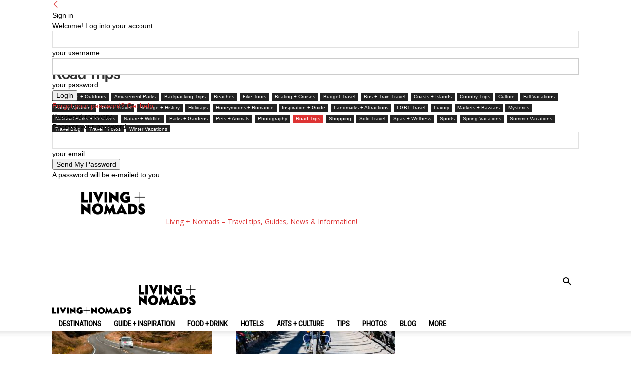

--- FILE ---
content_type: text/html; charset=UTF-8
request_url: https://livingnomads.com/inspiration/road-trips/
body_size: 34225
content:
<!doctype html >
<!--[if IE 8]>    <html class="ie8" lang="en"> <![endif]-->
<!--[if IE 9]>    <html class="ie9" lang="en"> <![endif]-->
<!--[if gt IE 8]><!--> <html lang="en-US"> <!--<![endif]-->
<head>
    
    <meta charset="UTF-8" />
    <meta name="viewport" content="width=device-width, initial-scale=1.0">
    <link rel="pingback" href="https://livingnomads.com/xmlrpc.php" />
    <meta name='robots' content='index, follow, max-image-preview:large, max-snippet:-1, max-video-preview:-1' />
	<style>img:is([sizes="auto" i], [sizes^="auto," i]) { contain-intrinsic-size: 3000px 1500px }</style>
	<link rel="icon" type="image/png" href="https://livingnomads.com/wp-content/uploads/2016/04/LIVINGNOMADS-FAVICON.png">
	<!-- This site is optimized with the Yoast SEO plugin v25.8 - https://yoast.com/wordpress/plugins/seo/ -->
	<title>Road Trips Archives - Living + Nomads – Travel tips, Guides, News &amp; Information!</title>
	<link rel="canonical" href="https://livingnomads.com/inspiration/road-trips/" />
	<meta property="og:locale" content="en_US" />
	<meta property="og:type" content="article" />
	<meta property="og:title" content="Road Trips Archives - Living + Nomads – Travel tips, Guides, News &amp; Information!" />
	<meta property="og:url" content="https://livingnomads.com/inspiration/road-trips/" />
	<meta property="og:site_name" content="Living + Nomads – Travel tips, Guides, News &amp; Information!" />
	<meta property="og:image" content="https://livingnomads.com/wp-content/uploads/2016/03/avatar-livingnomads.png" />
	<meta property="og:image:width" content="700" />
	<meta property="og:image:height" content="700" />
	<meta property="og:image:type" content="image/png" />
	<meta name="twitter:card" content="summary_large_image" />
	<meta name="twitter:site" content="@LivingNomads" />
	<script type="application/ld+json" class="yoast-schema-graph">{"@context":"https://schema.org","@graph":[{"@type":"CollectionPage","@id":"https://livingnomads.com/inspiration/road-trips/","url":"https://livingnomads.com/inspiration/road-trips/","name":"Road Trips Archives - Living + Nomads – Travel tips, Guides, News &amp; Information!","isPartOf":{"@id":"https://livingnomads.com/#website"},"primaryImageOfPage":{"@id":"https://livingnomads.com/inspiration/road-trips/#primaryimage"},"image":{"@id":"https://livingnomads.com/inspiration/road-trips/#primaryimage"},"thumbnailUrl":"https://livingnomads.com/wp-content/uploads/2025/03/02/Suggested-New-Zealand-road-trip-itinerary-10-days.jpg","breadcrumb":{"@id":"https://livingnomads.com/inspiration/road-trips/#breadcrumb"},"inLanguage":"en-US"},{"@type":"ImageObject","inLanguage":"en-US","@id":"https://livingnomads.com/inspiration/road-trips/#primaryimage","url":"https://livingnomads.com/wp-content/uploads/2025/03/02/Suggested-New-Zealand-road-trip-itinerary-10-days.jpg","contentUrl":"https://livingnomads.com/wp-content/uploads/2025/03/02/Suggested-New-Zealand-road-trip-itinerary-10-days.jpg","width":1200,"height":801,"caption":"Spectacular scenery of New Zealand @spaceshipsrentals.co.nz"},{"@type":"BreadcrumbList","@id":"https://livingnomads.com/inspiration/road-trips/#breadcrumb","itemListElement":[{"@type":"ListItem","position":1,"name":"Home","item":"https://livingnomads.com/"},{"@type":"ListItem","position":2,"name":"Trip Inspiration","item":"https://livingnomads.com/inspiration/"},{"@type":"ListItem","position":3,"name":"Road Trips"}]},{"@type":"WebSite","@id":"https://livingnomads.com/#website","url":"https://livingnomads.com/","name":"Living + Nomads – Travel tips, Guides, News &amp; Information!","description":"Get the best travel tips, advices, inspiration, deals &amp; offer. Discover the art of traveling anywhere you want.","potentialAction":[{"@type":"SearchAction","target":{"@type":"EntryPoint","urlTemplate":"https://livingnomads.com/?s={search_term_string}"},"query-input":{"@type":"PropertyValueSpecification","valueRequired":true,"valueName":"search_term_string"}}],"inLanguage":"en-US"}]}</script>
	<!-- / Yoast SEO plugin. -->


<link rel='dns-prefetch' href='//fonts.googleapis.com' />
<link rel="alternate" type="application/rss+xml" title="Living + Nomads – Travel tips, Guides, News &amp; Information! &raquo; Feed" href="https://livingnomads.com/feed/" />
<link rel="alternate" type="application/rss+xml" title="Living + Nomads – Travel tips, Guides, News &amp; Information! &raquo; Comments Feed" href="https://livingnomads.com/comments/feed/" />
<link rel="alternate" type="application/rss+xml" title="Living + Nomads – Travel tips, Guides, News &amp; Information! &raquo; Road Trips Category Feed" href="https://livingnomads.com/inspiration/road-trips/feed/" />
<script type="text/javascript">
/* <![CDATA[ */
window._wpemojiSettings = {"baseUrl":"https:\/\/s.w.org\/images\/core\/emoji\/16.0.1\/72x72\/","ext":".png","svgUrl":"https:\/\/s.w.org\/images\/core\/emoji\/16.0.1\/svg\/","svgExt":".svg","source":{"concatemoji":"https:\/\/livingnomads.com\/wp-includes\/js\/wp-emoji-release.min.js?ver=6.8.3"}};
/*! This file is auto-generated */
!function(s,n){var o,i,e;function c(e){try{var t={supportTests:e,timestamp:(new Date).valueOf()};sessionStorage.setItem(o,JSON.stringify(t))}catch(e){}}function p(e,t,n){e.clearRect(0,0,e.canvas.width,e.canvas.height),e.fillText(t,0,0);var t=new Uint32Array(e.getImageData(0,0,e.canvas.width,e.canvas.height).data),a=(e.clearRect(0,0,e.canvas.width,e.canvas.height),e.fillText(n,0,0),new Uint32Array(e.getImageData(0,0,e.canvas.width,e.canvas.height).data));return t.every(function(e,t){return e===a[t]})}function u(e,t){e.clearRect(0,0,e.canvas.width,e.canvas.height),e.fillText(t,0,0);for(var n=e.getImageData(16,16,1,1),a=0;a<n.data.length;a++)if(0!==n.data[a])return!1;return!0}function f(e,t,n,a){switch(t){case"flag":return n(e,"\ud83c\udff3\ufe0f\u200d\u26a7\ufe0f","\ud83c\udff3\ufe0f\u200b\u26a7\ufe0f")?!1:!n(e,"\ud83c\udde8\ud83c\uddf6","\ud83c\udde8\u200b\ud83c\uddf6")&&!n(e,"\ud83c\udff4\udb40\udc67\udb40\udc62\udb40\udc65\udb40\udc6e\udb40\udc67\udb40\udc7f","\ud83c\udff4\u200b\udb40\udc67\u200b\udb40\udc62\u200b\udb40\udc65\u200b\udb40\udc6e\u200b\udb40\udc67\u200b\udb40\udc7f");case"emoji":return!a(e,"\ud83e\udedf")}return!1}function g(e,t,n,a){var r="undefined"!=typeof WorkerGlobalScope&&self instanceof WorkerGlobalScope?new OffscreenCanvas(300,150):s.createElement("canvas"),o=r.getContext("2d",{willReadFrequently:!0}),i=(o.textBaseline="top",o.font="600 32px Arial",{});return e.forEach(function(e){i[e]=t(o,e,n,a)}),i}function t(e){var t=s.createElement("script");t.src=e,t.defer=!0,s.head.appendChild(t)}"undefined"!=typeof Promise&&(o="wpEmojiSettingsSupports",i=["flag","emoji"],n.supports={everything:!0,everythingExceptFlag:!0},e=new Promise(function(e){s.addEventListener("DOMContentLoaded",e,{once:!0})}),new Promise(function(t){var n=function(){try{var e=JSON.parse(sessionStorage.getItem(o));if("object"==typeof e&&"number"==typeof e.timestamp&&(new Date).valueOf()<e.timestamp+604800&&"object"==typeof e.supportTests)return e.supportTests}catch(e){}return null}();if(!n){if("undefined"!=typeof Worker&&"undefined"!=typeof OffscreenCanvas&&"undefined"!=typeof URL&&URL.createObjectURL&&"undefined"!=typeof Blob)try{var e="postMessage("+g.toString()+"("+[JSON.stringify(i),f.toString(),p.toString(),u.toString()].join(",")+"));",a=new Blob([e],{type:"text/javascript"}),r=new Worker(URL.createObjectURL(a),{name:"wpTestEmojiSupports"});return void(r.onmessage=function(e){c(n=e.data),r.terminate(),t(n)})}catch(e){}c(n=g(i,f,p,u))}t(n)}).then(function(e){for(var t in e)n.supports[t]=e[t],n.supports.everything=n.supports.everything&&n.supports[t],"flag"!==t&&(n.supports.everythingExceptFlag=n.supports.everythingExceptFlag&&n.supports[t]);n.supports.everythingExceptFlag=n.supports.everythingExceptFlag&&!n.supports.flag,n.DOMReady=!1,n.readyCallback=function(){n.DOMReady=!0}}).then(function(){return e}).then(function(){var e;n.supports.everything||(n.readyCallback(),(e=n.source||{}).concatemoji?t(e.concatemoji):e.wpemoji&&e.twemoji&&(t(e.twemoji),t(e.wpemoji)))}))}((window,document),window._wpemojiSettings);
/* ]]> */
</script>
<style id='wp-emoji-styles-inline-css' type='text/css'>

	img.wp-smiley, img.emoji {
		display: inline !important;
		border: none !important;
		box-shadow: none !important;
		height: 1em !important;
		width: 1em !important;
		margin: 0 0.07em !important;
		vertical-align: -0.1em !important;
		background: none !important;
		padding: 0 !important;
	}
</style>
<style id='classic-theme-styles-inline-css' type='text/css'>
/*! This file is auto-generated */
.wp-block-button__link{color:#fff;background-color:#32373c;border-radius:9999px;box-shadow:none;text-decoration:none;padding:calc(.667em + 2px) calc(1.333em + 2px);font-size:1.125em}.wp-block-file__button{background:#32373c;color:#fff;text-decoration:none}
</style>
<link rel='stylesheet' id='quads-style-css-css' href='https://livingnomads.com/wp-content/plugins/quick-adsense-reloaded/includes/gutenberg/dist/blocks.style.build.css?ver=2.0.93' type='text/css' media='all' />
<style id='global-styles-inline-css' type='text/css'>
:root{--wp--preset--aspect-ratio--square: 1;--wp--preset--aspect-ratio--4-3: 4/3;--wp--preset--aspect-ratio--3-4: 3/4;--wp--preset--aspect-ratio--3-2: 3/2;--wp--preset--aspect-ratio--2-3: 2/3;--wp--preset--aspect-ratio--16-9: 16/9;--wp--preset--aspect-ratio--9-16: 9/16;--wp--preset--color--black: #000000;--wp--preset--color--cyan-bluish-gray: #abb8c3;--wp--preset--color--white: #ffffff;--wp--preset--color--pale-pink: #f78da7;--wp--preset--color--vivid-red: #cf2e2e;--wp--preset--color--luminous-vivid-orange: #ff6900;--wp--preset--color--luminous-vivid-amber: #fcb900;--wp--preset--color--light-green-cyan: #7bdcb5;--wp--preset--color--vivid-green-cyan: #00d084;--wp--preset--color--pale-cyan-blue: #8ed1fc;--wp--preset--color--vivid-cyan-blue: #0693e3;--wp--preset--color--vivid-purple: #9b51e0;--wp--preset--gradient--vivid-cyan-blue-to-vivid-purple: linear-gradient(135deg,rgba(6,147,227,1) 0%,rgb(155,81,224) 100%);--wp--preset--gradient--light-green-cyan-to-vivid-green-cyan: linear-gradient(135deg,rgb(122,220,180) 0%,rgb(0,208,130) 100%);--wp--preset--gradient--luminous-vivid-amber-to-luminous-vivid-orange: linear-gradient(135deg,rgba(252,185,0,1) 0%,rgba(255,105,0,1) 100%);--wp--preset--gradient--luminous-vivid-orange-to-vivid-red: linear-gradient(135deg,rgba(255,105,0,1) 0%,rgb(207,46,46) 100%);--wp--preset--gradient--very-light-gray-to-cyan-bluish-gray: linear-gradient(135deg,rgb(238,238,238) 0%,rgb(169,184,195) 100%);--wp--preset--gradient--cool-to-warm-spectrum: linear-gradient(135deg,rgb(74,234,220) 0%,rgb(151,120,209) 20%,rgb(207,42,186) 40%,rgb(238,44,130) 60%,rgb(251,105,98) 80%,rgb(254,248,76) 100%);--wp--preset--gradient--blush-light-purple: linear-gradient(135deg,rgb(255,206,236) 0%,rgb(152,150,240) 100%);--wp--preset--gradient--blush-bordeaux: linear-gradient(135deg,rgb(254,205,165) 0%,rgb(254,45,45) 50%,rgb(107,0,62) 100%);--wp--preset--gradient--luminous-dusk: linear-gradient(135deg,rgb(255,203,112) 0%,rgb(199,81,192) 50%,rgb(65,88,208) 100%);--wp--preset--gradient--pale-ocean: linear-gradient(135deg,rgb(255,245,203) 0%,rgb(182,227,212) 50%,rgb(51,167,181) 100%);--wp--preset--gradient--electric-grass: linear-gradient(135deg,rgb(202,248,128) 0%,rgb(113,206,126) 100%);--wp--preset--gradient--midnight: linear-gradient(135deg,rgb(2,3,129) 0%,rgb(40,116,252) 100%);--wp--preset--font-size--small: 11px;--wp--preset--font-size--medium: 20px;--wp--preset--font-size--large: 32px;--wp--preset--font-size--x-large: 42px;--wp--preset--font-size--regular: 15px;--wp--preset--font-size--larger: 50px;--wp--preset--spacing--20: 0.44rem;--wp--preset--spacing--30: 0.67rem;--wp--preset--spacing--40: 1rem;--wp--preset--spacing--50: 1.5rem;--wp--preset--spacing--60: 2.25rem;--wp--preset--spacing--70: 3.38rem;--wp--preset--spacing--80: 5.06rem;--wp--preset--shadow--natural: 6px 6px 9px rgba(0, 0, 0, 0.2);--wp--preset--shadow--deep: 12px 12px 50px rgba(0, 0, 0, 0.4);--wp--preset--shadow--sharp: 6px 6px 0px rgba(0, 0, 0, 0.2);--wp--preset--shadow--outlined: 6px 6px 0px -3px rgba(255, 255, 255, 1), 6px 6px rgba(0, 0, 0, 1);--wp--preset--shadow--crisp: 6px 6px 0px rgba(0, 0, 0, 1);}:where(.is-layout-flex){gap: 0.5em;}:where(.is-layout-grid){gap: 0.5em;}body .is-layout-flex{display: flex;}.is-layout-flex{flex-wrap: wrap;align-items: center;}.is-layout-flex > :is(*, div){margin: 0;}body .is-layout-grid{display: grid;}.is-layout-grid > :is(*, div){margin: 0;}:where(.wp-block-columns.is-layout-flex){gap: 2em;}:where(.wp-block-columns.is-layout-grid){gap: 2em;}:where(.wp-block-post-template.is-layout-flex){gap: 1.25em;}:where(.wp-block-post-template.is-layout-grid){gap: 1.25em;}.has-black-color{color: var(--wp--preset--color--black) !important;}.has-cyan-bluish-gray-color{color: var(--wp--preset--color--cyan-bluish-gray) !important;}.has-white-color{color: var(--wp--preset--color--white) !important;}.has-pale-pink-color{color: var(--wp--preset--color--pale-pink) !important;}.has-vivid-red-color{color: var(--wp--preset--color--vivid-red) !important;}.has-luminous-vivid-orange-color{color: var(--wp--preset--color--luminous-vivid-orange) !important;}.has-luminous-vivid-amber-color{color: var(--wp--preset--color--luminous-vivid-amber) !important;}.has-light-green-cyan-color{color: var(--wp--preset--color--light-green-cyan) !important;}.has-vivid-green-cyan-color{color: var(--wp--preset--color--vivid-green-cyan) !important;}.has-pale-cyan-blue-color{color: var(--wp--preset--color--pale-cyan-blue) !important;}.has-vivid-cyan-blue-color{color: var(--wp--preset--color--vivid-cyan-blue) !important;}.has-vivid-purple-color{color: var(--wp--preset--color--vivid-purple) !important;}.has-black-background-color{background-color: var(--wp--preset--color--black) !important;}.has-cyan-bluish-gray-background-color{background-color: var(--wp--preset--color--cyan-bluish-gray) !important;}.has-white-background-color{background-color: var(--wp--preset--color--white) !important;}.has-pale-pink-background-color{background-color: var(--wp--preset--color--pale-pink) !important;}.has-vivid-red-background-color{background-color: var(--wp--preset--color--vivid-red) !important;}.has-luminous-vivid-orange-background-color{background-color: var(--wp--preset--color--luminous-vivid-orange) !important;}.has-luminous-vivid-amber-background-color{background-color: var(--wp--preset--color--luminous-vivid-amber) !important;}.has-light-green-cyan-background-color{background-color: var(--wp--preset--color--light-green-cyan) !important;}.has-vivid-green-cyan-background-color{background-color: var(--wp--preset--color--vivid-green-cyan) !important;}.has-pale-cyan-blue-background-color{background-color: var(--wp--preset--color--pale-cyan-blue) !important;}.has-vivid-cyan-blue-background-color{background-color: var(--wp--preset--color--vivid-cyan-blue) !important;}.has-vivid-purple-background-color{background-color: var(--wp--preset--color--vivid-purple) !important;}.has-black-border-color{border-color: var(--wp--preset--color--black) !important;}.has-cyan-bluish-gray-border-color{border-color: var(--wp--preset--color--cyan-bluish-gray) !important;}.has-white-border-color{border-color: var(--wp--preset--color--white) !important;}.has-pale-pink-border-color{border-color: var(--wp--preset--color--pale-pink) !important;}.has-vivid-red-border-color{border-color: var(--wp--preset--color--vivid-red) !important;}.has-luminous-vivid-orange-border-color{border-color: var(--wp--preset--color--luminous-vivid-orange) !important;}.has-luminous-vivid-amber-border-color{border-color: var(--wp--preset--color--luminous-vivid-amber) !important;}.has-light-green-cyan-border-color{border-color: var(--wp--preset--color--light-green-cyan) !important;}.has-vivid-green-cyan-border-color{border-color: var(--wp--preset--color--vivid-green-cyan) !important;}.has-pale-cyan-blue-border-color{border-color: var(--wp--preset--color--pale-cyan-blue) !important;}.has-vivid-cyan-blue-border-color{border-color: var(--wp--preset--color--vivid-cyan-blue) !important;}.has-vivid-purple-border-color{border-color: var(--wp--preset--color--vivid-purple) !important;}.has-vivid-cyan-blue-to-vivid-purple-gradient-background{background: var(--wp--preset--gradient--vivid-cyan-blue-to-vivid-purple) !important;}.has-light-green-cyan-to-vivid-green-cyan-gradient-background{background: var(--wp--preset--gradient--light-green-cyan-to-vivid-green-cyan) !important;}.has-luminous-vivid-amber-to-luminous-vivid-orange-gradient-background{background: var(--wp--preset--gradient--luminous-vivid-amber-to-luminous-vivid-orange) !important;}.has-luminous-vivid-orange-to-vivid-red-gradient-background{background: var(--wp--preset--gradient--luminous-vivid-orange-to-vivid-red) !important;}.has-very-light-gray-to-cyan-bluish-gray-gradient-background{background: var(--wp--preset--gradient--very-light-gray-to-cyan-bluish-gray) !important;}.has-cool-to-warm-spectrum-gradient-background{background: var(--wp--preset--gradient--cool-to-warm-spectrum) !important;}.has-blush-light-purple-gradient-background{background: var(--wp--preset--gradient--blush-light-purple) !important;}.has-blush-bordeaux-gradient-background{background: var(--wp--preset--gradient--blush-bordeaux) !important;}.has-luminous-dusk-gradient-background{background: var(--wp--preset--gradient--luminous-dusk) !important;}.has-pale-ocean-gradient-background{background: var(--wp--preset--gradient--pale-ocean) !important;}.has-electric-grass-gradient-background{background: var(--wp--preset--gradient--electric-grass) !important;}.has-midnight-gradient-background{background: var(--wp--preset--gradient--midnight) !important;}.has-small-font-size{font-size: var(--wp--preset--font-size--small) !important;}.has-medium-font-size{font-size: var(--wp--preset--font-size--medium) !important;}.has-large-font-size{font-size: var(--wp--preset--font-size--large) !important;}.has-x-large-font-size{font-size: var(--wp--preset--font-size--x-large) !important;}
:where(.wp-block-post-template.is-layout-flex){gap: 1.25em;}:where(.wp-block-post-template.is-layout-grid){gap: 1.25em;}
:where(.wp-block-columns.is-layout-flex){gap: 2em;}:where(.wp-block-columns.is-layout-grid){gap: 2em;}
:root :where(.wp-block-pullquote){font-size: 1.5em;line-height: 1.6;}
</style>
<link rel='stylesheet' id='contact-form-7-css' href='https://livingnomads.com/wp-content/plugins/contact-form-7/includes/css/styles.css?ver=6.1.1' type='text/css' media='all' />
<link rel='stylesheet' id='cookie-notice-front-css' href='https://livingnomads.com/wp-content/plugins/cookie-notice/css/front.min.css?ver=2.5.7' type='text/css' media='all' />
<link rel='stylesheet' id='font-awesome-four-css' href='https://livingnomads.com/wp-content/plugins/font-awesome-4-menus/css/font-awesome.min.css?ver=4.7.0' type='text/css' media='all' />
<link rel='stylesheet' id='related-posts-by-taxonomy-css' href='https://livingnomads.com/wp-content/plugins/related-posts-by-taxonomy/includes/assets/css/styles.css?ver=6.8.3' type='text/css' media='all' />
<link rel='stylesheet' id='td-plugin-multi-purpose-css' href='https://livingnomads.com/wp-content/plugins/td-composer/td-multi-purpose/style.css?ver=492e3cf54bd42df3b24a3de8e2307cafx' type='text/css' media='all' />
<link rel='stylesheet' id='google-fonts-style-css' href='https://fonts.googleapis.com/css?family=Roboto+Condensed%3A400%7COswald%3A400%7COpen+Sans%3A400%2C600%2C700%7CRoboto%3A400%2C600%2C700&#038;display=swap&#038;ver=12.7.1' type='text/css' media='all' />
<link rel='stylesheet' id='tablepress-default-css' href='https://livingnomads.com/wp-content/plugins/tablepress/css/build/default.css?ver=3.2.1' type='text/css' media='all' />
<link rel='stylesheet' id='tds-front-css' href='https://livingnomads.com/wp-content/plugins/td-subscription/assets/css/tds-front.css?ver=1.7.1' type='text/css' media='all' />
<link rel='stylesheet' id='td-theme-css' href='https://livingnomads.com/wp-content/themes/Newspaper/style.css?ver=12.7.1' type='text/css' media='all' />
<style id='td-theme-inline-css' type='text/css'>@media (max-width:767px){.td-header-desktop-wrap{display:none}}@media (min-width:767px){.td-header-mobile-wrap{display:none}}</style>
<link rel='stylesheet' id='td-legacy-framework-front-style-css' href='https://livingnomads.com/wp-content/plugins/td-composer/legacy/Newspaper/assets/css/td_legacy_main.css?ver=492e3cf54bd42df3b24a3de8e2307cafx' type='text/css' media='all' />
<link rel='stylesheet' id='td-standard-pack-framework-front-style-css' href='https://livingnomads.com/wp-content/plugins/td-standard-pack/Newspaper/assets/css/td_standard_pack_main.css?ver=8ae1459a1d876d507918f73cef68310e' type='text/css' media='all' />
<link rel='stylesheet' id='td-theme-demo-style-css' href='https://livingnomads.com/wp-content/plugins/td-composer/legacy/Newspaper/includes/demos/travel/demo_style.css?ver=12.7.1' type='text/css' media='all' />
<link rel='stylesheet' id='tdb_style_cloud_templates_front-css' href='https://livingnomads.com/wp-content/plugins/td-cloud-library/assets/css/tdb_main.css?ver=d578089f160957352b9b4ca6d880fd8f' type='text/css' media='all' />
<script type="text/javascript" id="cookie-notice-front-js-before">
/* <![CDATA[ */
var cnArgs = {"ajaxUrl":"https:\/\/livingnomads.com\/wp-admin\/admin-ajax.php","nonce":"1e34a6729a","hideEffect":"fade","position":"bottom","onScroll":false,"onScrollOffset":100,"onClick":false,"cookieName":"cookie_notice_accepted","cookieTime":2592000,"cookieTimeRejected":2592000,"globalCookie":false,"redirection":false,"cache":true,"revokeCookies":false,"revokeCookiesOpt":"automatic"};
/* ]]> */
</script>
<script type="text/javascript" src="https://livingnomads.com/wp-content/plugins/cookie-notice/js/front.min.js?ver=2.5.7" id="cookie-notice-front-js"></script>
<script type="text/javascript" src="https://livingnomads.com/wp-includes/js/jquery/jquery.min.js?ver=3.7.1" id="jquery-core-js"></script>
<script type="text/javascript" src="https://livingnomads.com/wp-includes/js/jquery/jquery-migrate.min.js?ver=3.4.1" id="jquery-migrate-js"></script>
<link rel="https://api.w.org/" href="https://livingnomads.com/wp-json/" /><link rel="alternate" title="JSON" type="application/json" href="https://livingnomads.com/wp-json/wp/v2/categories/1358" /><link rel="EditURI" type="application/rsd+xml" title="RSD" href="https://livingnomads.com/xmlrpc.php?rsd" />
<meta name="generator" content="WordPress 6.8.3" />
<script src="//pagead2.googlesyndication.com/pagead/js/adsbygoogle.js"></script><script>document.cookie = 'quads_browser_width='+screen.width;</script>    <script>
        window.tdb_global_vars = {"wpRestUrl":"https:\/\/livingnomads.com\/wp-json\/","permalinkStructure":"\/%year%\/%monthnum%\/%postname%\/"};
        window.tdb_p_autoload_vars = {"isAjax":false,"isAdminBarShowing":false};
    </script>
    
    <style id="tdb-global-colors">:root{--accent-color:#fff}</style>

    
	
<!-- JS generated by theme -->

<script type="text/javascript" id="td-generated-header-js">
    
    

	    var tdBlocksArray = []; //here we store all the items for the current page

	    // td_block class - each ajax block uses a object of this class for requests
	    function tdBlock() {
		    this.id = '';
		    this.block_type = 1; //block type id (1-234 etc)
		    this.atts = '';
		    this.td_column_number = '';
		    this.td_current_page = 1; //
		    this.post_count = 0; //from wp
		    this.found_posts = 0; //from wp
		    this.max_num_pages = 0; //from wp
		    this.td_filter_value = ''; //current live filter value
		    this.is_ajax_running = false;
		    this.td_user_action = ''; // load more or infinite loader (used by the animation)
		    this.header_color = '';
		    this.ajax_pagination_infinite_stop = ''; //show load more at page x
	    }

        // td_js_generator - mini detector
        ( function () {
            var htmlTag = document.getElementsByTagName("html")[0];

	        if ( navigator.userAgent.indexOf("MSIE 10.0") > -1 ) {
                htmlTag.className += ' ie10';
            }

            if ( !!navigator.userAgent.match(/Trident.*rv\:11\./) ) {
                htmlTag.className += ' ie11';
            }

	        if ( navigator.userAgent.indexOf("Edge") > -1 ) {
                htmlTag.className += ' ieEdge';
            }

            if ( /(iPad|iPhone|iPod)/g.test(navigator.userAgent) ) {
                htmlTag.className += ' td-md-is-ios';
            }

            var user_agent = navigator.userAgent.toLowerCase();
            if ( user_agent.indexOf("android") > -1 ) {
                htmlTag.className += ' td-md-is-android';
            }

            if ( -1 !== navigator.userAgent.indexOf('Mac OS X')  ) {
                htmlTag.className += ' td-md-is-os-x';
            }

            if ( /chrom(e|ium)/.test(navigator.userAgent.toLowerCase()) ) {
               htmlTag.className += ' td-md-is-chrome';
            }

            if ( -1 !== navigator.userAgent.indexOf('Firefox') ) {
                htmlTag.className += ' td-md-is-firefox';
            }

            if ( -1 !== navigator.userAgent.indexOf('Safari') && -1 === navigator.userAgent.indexOf('Chrome') ) {
                htmlTag.className += ' td-md-is-safari';
            }

            if( -1 !== navigator.userAgent.indexOf('IEMobile') ){
                htmlTag.className += ' td-md-is-iemobile';
            }

        })();

        var tdLocalCache = {};

        ( function () {
            "use strict";

            tdLocalCache = {
                data: {},
                remove: function (resource_id) {
                    delete tdLocalCache.data[resource_id];
                },
                exist: function (resource_id) {
                    return tdLocalCache.data.hasOwnProperty(resource_id) && tdLocalCache.data[resource_id] !== null;
                },
                get: function (resource_id) {
                    return tdLocalCache.data[resource_id];
                },
                set: function (resource_id, cachedData) {
                    tdLocalCache.remove(resource_id);
                    tdLocalCache.data[resource_id] = cachedData;
                }
            };
        })();

    
    
var td_viewport_interval_list=[{"limitBottom":767,"sidebarWidth":228},{"limitBottom":1018,"sidebarWidth":300},{"limitBottom":1140,"sidebarWidth":324}];
var tds_general_modal_image="yes";
var tds_show_more_info="Show more info";
var tds_show_less_info="Show less info";
var tdc_is_installed="yes";
var tdc_domain_active=false;
var td_ajax_url="https:\/\/livingnomads.com\/wp-admin\/admin-ajax.php?td_theme_name=Newspaper&v=12.7.1";
var td_get_template_directory_uri="https:\/\/livingnomads.com\/wp-content\/plugins\/td-composer\/legacy\/common";
var tds_snap_menu="smart_snap_mobile";
var tds_logo_on_sticky="";
var tds_header_style="";
var td_please_wait="Please wait...";
var td_email_user_pass_incorrect="User or password incorrect!";
var td_email_user_incorrect="Email or username incorrect!";
var td_email_incorrect="Email incorrect!";
var td_user_incorrect="Username incorrect!";
var td_email_user_empty="Email or username empty!";
var td_pass_empty="Pass empty!";
var td_pass_pattern_incorrect="Invalid Pass Pattern!";
var td_retype_pass_incorrect="Retyped Pass incorrect!";
var tds_more_articles_on_post_enable="";
var tds_more_articles_on_post_time_to_wait="";
var tds_more_articles_on_post_pages_distance_from_top=0;
var tds_captcha="";
var tds_theme_color_site_wide="#dd3333";
var tds_smart_sidebar="enabled";
var tdThemeName="Newspaper";
var tdThemeNameWl="Newspaper";
var td_magnific_popup_translation_tPrev="Previous (Left arrow key)";
var td_magnific_popup_translation_tNext="Next (Right arrow key)";
var td_magnific_popup_translation_tCounter="%curr% of %total%";
var td_magnific_popup_translation_ajax_tError="The content from %url% could not be loaded.";
var td_magnific_popup_translation_image_tError="The image #%curr% could not be loaded.";
var tdBlockNonce="f5c452a49b";
var tdMobileMenu="enabled";
var tdMobileSearch="enabled";
var tdsDateFormat="l, F j, Y";
var tdDateNamesI18n={"month_names":["January","February","March","April","May","June","July","August","September","October","November","December"],"month_names_short":["Jan","Feb","Mar","Apr","May","Jun","Jul","Aug","Sep","Oct","Nov","Dec"],"day_names":["Sunday","Monday","Tuesday","Wednesday","Thursday","Friday","Saturday"],"day_names_short":["Sun","Mon","Tue","Wed","Thu","Fri","Sat"]};
var td_reset_pass_empty="Please enter a new password before proceeding.";
var td_reset_pass_confirm_empty="Please confirm the new password before proceeding.";
var td_reset_pass_not_matching="Please make sure that the passwords match.";
var tdb_modal_confirm="Save";
var tdb_modal_cancel="Cancel";
var tdb_modal_confirm_alt="Yes";
var tdb_modal_cancel_alt="No";
var td_deploy_mode="deploy";
var td_ad_background_click_link="";
var td_ad_background_click_target="";
</script>


<!-- Header style compiled by theme -->

<style>@font-face{font-family:"BWHaasHead-75Bold";src:local("BWHaasHead-75Bold"),url("https://livingnomads.com/custom-fonts/BWHaasHead-75Bold.woff") format("woff");font-display:swap}@font-face{font-family:"Miller-Text-Roman";src:local("Miller-Text-Roman"),url("https://livingnomads.com/custom-fonts/Miller-Text-Roman.woff") format("woff");font-display:swap}@font-face{font-family:"BW-Haas-Grotesk-Head-65";src:local("BW-Haas-Grotesk-Head-65"),url("https://livingnomads.com/custom-fonts/BW-Haas-Grotesk-Head-65.woff") format("woff");font-display:swap}@font-face{font-family:"Raleway-Regular";src:local("Raleway-Regular"),url("https://livingnomads.com/custom-fonts/Raleway-Regular.woff") format("woff");font-display:swap}@font-face{font-family:"Adelle_Bold";src:local("Adelle_Bold"),url("https://livingnomads.com/custom-fonts/Adelle_Bold.woff") format("woff");font-display:swap}.td-page-content .widgettitle{color:#fff}ul.sf-menu>.menu-item>a{font-family:"Roboto Condensed";font-size:15px;line-height:30px;font-weight:bold;text-transform:uppercase}.sf-menu ul .menu-item a{font-family:"Roboto Condensed"}.td-mobile-content .td-mobile-main-menu>li>a{font-family:"Roboto Condensed";text-transform:capitalize}.td-mobile-content .sub-menu a{font-family:"Roboto Condensed";text-transform:capitalize}#td-mobile-nav,#td-mobile-nav .wpb_button,.td-search-wrap-mob{font-family:"Roboto Condensed"}.td-page-title,.td-category-title-holder .td-page-title{font-family:BW-Haas-Grotesk-Head-65;text-transform:capitalize}.td-page-content p,.td-page-content li,.td-page-content .td_block_text_with_title,.wpb_text_column p{font-family:"Helvetica Neue",Helvetica,Arial,sans-serif;font-size:17px;line-height:29px}.td-page-content h1,.wpb_text_column h1{font-family:Oswald;text-transform:capitalize}.td-page-content h2,.wpb_text_column h2{font-family:Oswald;text-transform:capitalize}.td-page-content h3,.wpb_text_column h3{font-family:Oswald;text-transform:capitalize}.td-page-content h4,.wpb_text_column h4{font-family:Oswald;text-transform:capitalize}.td-page-content h5,.wpb_text_column h5{font-family:Oswald;text-transform:capitalize}.td-page-content h6,.wpb_text_column h6{font-family:Oswald;text-transform:capitalize}body,p{font-family:"Helvetica Neue",Helvetica,Arial,sans-serif}.white-popup-block,.white-popup-block .wpb_button{font-family:"Helvetica Neue",Helvetica,Arial,sans-serif}:root{--td_theme_color:#dd3333;--td_slider_text:rgba(221,51,51,0.7);--td_header_color:#ffffff;--td_text_header_color:#dd3333;--td_mobile_menu_color:#ffffff;--td_mobile_icons_color:#0a0a0a;--td_mobile_text_active_color:#1baae1;--td_page_title_color:#333333;--td_page_content_color:#333333;--td_page_h_color:#333333;--td_login_gradient_one:rgba(42,128,203,0.8);--td_login_gradient_two:rgba(66,189,205,0.8)}@font-face{font-family:"BWHaasHead-75Bold";src:local("BWHaasHead-75Bold"),url("https://livingnomads.com/custom-fonts/BWHaasHead-75Bold.woff") format("woff");font-display:swap}@font-face{font-family:"Miller-Text-Roman";src:local("Miller-Text-Roman"),url("https://livingnomads.com/custom-fonts/Miller-Text-Roman.woff") format("woff");font-display:swap}@font-face{font-family:"BW-Haas-Grotesk-Head-65";src:local("BW-Haas-Grotesk-Head-65"),url("https://livingnomads.com/custom-fonts/BW-Haas-Grotesk-Head-65.woff") format("woff");font-display:swap}@font-face{font-family:"Raleway-Regular";src:local("Raleway-Regular"),url("https://livingnomads.com/custom-fonts/Raleway-Regular.woff") format("woff");font-display:swap}@font-face{font-family:"Adelle_Bold";src:local("Adelle_Bold"),url("https://livingnomads.com/custom-fonts/Adelle_Bold.woff") format("woff");font-display:swap}.td-header-style-12 .td-header-menu-wrap-full,.td-header-style-12 .td-affix,.td-grid-style-1.td-hover-1 .td-big-grid-post:hover .td-post-category,.td-grid-style-5.td-hover-1 .td-big-grid-post:hover .td-post-category,.td_category_template_3 .td-current-sub-category,.td_category_template_8 .td-category-header .td-category a.td-current-sub-category,.td_category_template_4 .td-category-siblings .td-category a:hover,.td_block_big_grid_9.td-grid-style-1 .td-post-category,.td_block_big_grid_9.td-grid-style-5 .td-post-category,.td-grid-style-6.td-hover-1 .td-module-thumb:after,.tdm-menu-active-style5 .td-header-menu-wrap .sf-menu>.current-menu-item>a,.tdm-menu-active-style5 .td-header-menu-wrap .sf-menu>.current-menu-ancestor>a,.tdm-menu-active-style5 .td-header-menu-wrap .sf-menu>.current-category-ancestor>a,.tdm-menu-active-style5 .td-header-menu-wrap .sf-menu>li>a:hover,.tdm-menu-active-style5 .td-header-menu-wrap .sf-menu>.sfHover>a{background-color:#dd3333}.td_mega_menu_sub_cats .cur-sub-cat,.td-mega-span h3 a:hover,.td_mod_mega_menu:hover .entry-title a,.header-search-wrap .result-msg a:hover,.td-header-top-menu .td-drop-down-search .td_module_wrap:hover .entry-title a,.td-header-top-menu .td-icon-search:hover,.td-header-wrap .result-msg a:hover,.top-header-menu li a:hover,.top-header-menu .current-menu-item>a,.top-header-menu .current-menu-ancestor>a,.top-header-menu .current-category-ancestor>a,.td-social-icon-wrap>a:hover,.td-header-sp-top-widget .td-social-icon-wrap a:hover,.td_mod_related_posts:hover h3>a,.td-post-template-11 .td-related-title .td-related-left:hover,.td-post-template-11 .td-related-title .td-related-right:hover,.td-post-template-11 .td-related-title .td-cur-simple-item,.td-post-template-11 .td_block_related_posts .td-next-prev-wrap a:hover,.td-category-header .td-pulldown-category-filter-link:hover,.td-category-siblings .td-subcat-dropdown a:hover,.td-category-siblings .td-subcat-dropdown a.td-current-sub-category,.footer-text-wrap .footer-email-wrap a,.footer-social-wrap a:hover,.td_module_17 .td-read-more a:hover,.td_module_18 .td-read-more a:hover,.td_module_19 .td-post-author-name a:hover,.td-pulldown-syle-2 .td-subcat-dropdown:hover .td-subcat-more span,.td-pulldown-syle-2 .td-subcat-dropdown:hover .td-subcat-more i,.td-pulldown-syle-3 .td-subcat-dropdown:hover .td-subcat-more span,.td-pulldown-syle-3 .td-subcat-dropdown:hover .td-subcat-more i,.tdm-menu-active-style3 .tdm-header.td-header-wrap .sf-menu>.current-category-ancestor>a,.tdm-menu-active-style3 .tdm-header.td-header-wrap .sf-menu>.current-menu-ancestor>a,.tdm-menu-active-style3 .tdm-header.td-header-wrap .sf-menu>.current-menu-item>a,.tdm-menu-active-style3 .tdm-header.td-header-wrap .sf-menu>.sfHover>a,.tdm-menu-active-style3 .tdm-header.td-header-wrap .sf-menu>li>a:hover{color:#dd3333}.td-mega-menu-page .wpb_content_element ul li a:hover,.td-theme-wrap .td-aj-search-results .td_module_wrap:hover .entry-title a,.td-theme-wrap .header-search-wrap .result-msg a:hover{color:#dd3333!important}.td_category_template_8 .td-category-header .td-category a.td-current-sub-category,.td_category_template_4 .td-category-siblings .td-category a:hover,.tdm-menu-active-style4 .tdm-header .sf-menu>.current-menu-item>a,.tdm-menu-active-style4 .tdm-header .sf-menu>.current-menu-ancestor>a,.tdm-menu-active-style4 .tdm-header .sf-menu>.current-category-ancestor>a,.tdm-menu-active-style4 .tdm-header .sf-menu>li>a:hover,.tdm-menu-active-style4 .tdm-header .sf-menu>.sfHover>a{border-color:#dd3333}.td-header-wrap .td-header-menu-wrap-full,.td-header-menu-wrap.td-affix,.td-header-style-3 .td-header-main-menu,.td-header-style-3 .td-affix .td-header-main-menu,.td-header-style-4 .td-header-main-menu,.td-header-style-4 .td-affix .td-header-main-menu,.td-header-style-8 .td-header-menu-wrap.td-affix,.td-header-style-8 .td-header-top-menu-full{background-color:#ffffff}.td-boxed-layout .td-header-style-3 .td-header-menu-wrap,.td-boxed-layout .td-header-style-4 .td-header-menu-wrap,.td-header-style-3 .td_stretch_content .td-header-menu-wrap,.td-header-style-4 .td_stretch_content .td-header-menu-wrap{background-color:#ffffff!important}@media (min-width:1019px){.td-header-style-1 .td-header-sp-recs,.td-header-style-1 .td-header-sp-logo{margin-bottom:28px}}@media (min-width:768px) and (max-width:1018px){.td-header-style-1 .td-header-sp-recs,.td-header-style-1 .td-header-sp-logo{margin-bottom:14px}}.td-header-style-7 .td-header-top-menu{border-bottom:none}.sf-menu>.current-menu-item>a:after,.sf-menu>.current-menu-ancestor>a:after,.sf-menu>.current-category-ancestor>a:after,.sf-menu>li:hover>a:after,.sf-menu>.sfHover>a:after,.td_block_mega_menu .td-next-prev-wrap a:hover,.td-mega-span .td-post-category:hover,.td-header-wrap .black-menu .sf-menu>li>a:hover,.td-header-wrap .black-menu .sf-menu>.current-menu-ancestor>a,.td-header-wrap .black-menu .sf-menu>.sfHover>a,.td-header-wrap .black-menu .sf-menu>.current-menu-item>a,.td-header-wrap .black-menu .sf-menu>.current-menu-ancestor>a,.td-header-wrap .black-menu .sf-menu>.current-category-ancestor>a,.tdm-menu-active-style5 .tdm-header .td-header-menu-wrap .sf-menu>.current-menu-item>a,.tdm-menu-active-style5 .tdm-header .td-header-menu-wrap .sf-menu>.current-menu-ancestor>a,.tdm-menu-active-style5 .tdm-header .td-header-menu-wrap .sf-menu>.current-category-ancestor>a,.tdm-menu-active-style5 .tdm-header .td-header-menu-wrap .sf-menu>li>a:hover,.tdm-menu-active-style5 .tdm-header .td-header-menu-wrap .sf-menu>.sfHover>a{background-color:#dd3333}.td_block_mega_menu .td-next-prev-wrap a:hover,.tdm-menu-active-style4 .tdm-header .sf-menu>.current-menu-item>a,.tdm-menu-active-style4 .tdm-header .sf-menu>.current-menu-ancestor>a,.tdm-menu-active-style4 .tdm-header .sf-menu>.current-category-ancestor>a,.tdm-menu-active-style4 .tdm-header .sf-menu>li>a:hover,.tdm-menu-active-style4 .tdm-header .sf-menu>.sfHover>a{border-color:#dd3333}.header-search-wrap .td-drop-down-search:before{border-color:transparent transparent #dd3333 transparent}.td_mega_menu_sub_cats .cur-sub-cat,.td_mod_mega_menu:hover .entry-title a,.td-theme-wrap .sf-menu ul .td-menu-item>a:hover,.td-theme-wrap .sf-menu ul .sfHover>a,.td-theme-wrap .sf-menu ul .current-menu-ancestor>a,.td-theme-wrap .sf-menu ul .current-category-ancestor>a,.td-theme-wrap .sf-menu ul .current-menu-item>a,.tdm-menu-active-style3 .tdm-header.td-header-wrap .sf-menu>.current-menu-item>a,.tdm-menu-active-style3 .tdm-header.td-header-wrap .sf-menu>.current-menu-ancestor>a,.tdm-menu-active-style3 .tdm-header.td-header-wrap .sf-menu>.current-category-ancestor>a,.tdm-menu-active-style3 .tdm-header.td-header-wrap .sf-menu>li>a:hover,.tdm-menu-active-style3 .tdm-header.td-header-wrap .sf-menu>.sfHover>a{color:#dd3333}.td-header-wrap .td-header-menu-wrap .sf-menu>li>a,.td-header-wrap .td-header-menu-social .td-social-icon-wrap a,.td-header-style-4 .td-header-menu-social .td-social-icon-wrap i,.td-header-style-5 .td-header-menu-social .td-social-icon-wrap i,.td-header-style-6 .td-header-menu-social .td-social-icon-wrap i,.td-header-style-12 .td-header-menu-social .td-social-icon-wrap i,.td-header-wrap .header-search-wrap #td-header-search-button .td-icon-search{color:#000000}.td-header-wrap .td-header-menu-social+.td-search-wrapper #td-header-search-button:before{background-color:#000000}ul.sf-menu>.td-menu-item>a,.td-theme-wrap .td-header-menu-social{font-family:"Roboto Condensed";font-size:15px;line-height:30px;font-weight:bold;text-transform:uppercase}.sf-menu ul .td-menu-item a{font-family:"Roboto Condensed"}.td-theme-wrap .td-mega-span h3 a{color:#303030}.td-theme-wrap .td_mega_menu_sub_cats a{color:#303030}.td-theme-wrap .td_mod_mega_menu:hover .entry-title a,.td-theme-wrap .sf-menu .td_mega_menu_sub_cats .cur-sub-cat{color:#dd3333}.td-theme-wrap .sf-menu .td-mega-menu .td-post-category:hover,.td-theme-wrap .td-mega-menu .td-next-prev-wrap a:hover{background-color:#dd3333}.td-theme-wrap .td-mega-menu .td-next-prev-wrap a:hover{border-color:#dd3333}.td-banner-wrap-full,.td-header-style-11 .td-logo-wrap-full{background-color:#ffffff}.td-header-style-11 .td-logo-wrap-full{border-bottom:0}@media (min-width:1019px){.td-header-style-2 .td-header-sp-recs,.td-header-style-5 .td-a-rec-id-header>div,.td-header-style-5 .td-g-rec-id-header>.adsbygoogle,.td-header-style-6 .td-a-rec-id-header>div,.td-header-style-6 .td-g-rec-id-header>.adsbygoogle,.td-header-style-7 .td-a-rec-id-header>div,.td-header-style-7 .td-g-rec-id-header>.adsbygoogle,.td-header-style-8 .td-a-rec-id-header>div,.td-header-style-8 .td-g-rec-id-header>.adsbygoogle,.td-header-style-12 .td-a-rec-id-header>div,.td-header-style-12 .td-g-rec-id-header>.adsbygoogle{margin-bottom:24px!important}}@media (min-width:768px) and (max-width:1018px){.td-header-style-2 .td-header-sp-recs,.td-header-style-5 .td-a-rec-id-header>div,.td-header-style-5 .td-g-rec-id-header>.adsbygoogle,.td-header-style-6 .td-a-rec-id-header>div,.td-header-style-6 .td-g-rec-id-header>.adsbygoogle,.td-header-style-7 .td-a-rec-id-header>div,.td-header-style-7 .td-g-rec-id-header>.adsbygoogle,.td-header-style-8 .td-a-rec-id-header>div,.td-header-style-8 .td-g-rec-id-header>.adsbygoogle,.td-header-style-12 .td-a-rec-id-header>div,.td-header-style-12 .td-g-rec-id-header>.adsbygoogle{margin-bottom:14px!important}}.td-theme-wrap .sf-menu .td-normal-menu .td-menu-item>a:hover,.td-theme-wrap .sf-menu .td-normal-menu .sfHover>a,.td-theme-wrap .sf-menu .td-normal-menu .current-menu-ancestor>a,.td-theme-wrap .sf-menu .td-normal-menu .current-category-ancestor>a,.td-theme-wrap .sf-menu .td-normal-menu .current-menu-item>a{color:#dd3333}.td-footer-wrapper,.td-footer-wrapper .td_block_template_7 .td-block-title>*,.td-footer-wrapper .td_block_template_17 .td-block-title,.td-footer-wrapper .td-block-title-wrap .td-wrapper-pulldown-filter{background-color:#000000}.td-sub-footer-container{background-color:#dd3333}.td-subfooter-menu li a:hover{color:#000000}.td-footer-wrapper::before{background-size:100% auto}.post .td-post-header .entry-title{color:#000000}.td_module_15 .entry-title a{color:#000000}.td-post-content,.td-post-content p{color:#000000}.td-post-content h1,.td-post-content h2,.td-post-content h3,.td-post-content h4,.td-post-content h5,.td-post-content h6{color:#000000}.block-title>span,.block-title>a,.widgettitle,body .td-trending-now-title,.wpb_tabs li a,.vc_tta-container .vc_tta-color-grey.vc_tta-tabs-position-top.vc_tta-style-classic .vc_tta-tabs-container .vc_tta-tab>a,.td-theme-wrap .td-related-title a,.woocommerce div.product .woocommerce-tabs ul.tabs li a,.woocommerce .product .products h2:not(.woocommerce-loop-product__title),.td-theme-wrap .td-block-title{font-family:"Helvetica Neue",Helvetica,Arial,sans-serif;font-size:23px;font-weight:bold;text-transform:capitalize}.td_module_wrap .td-post-author-name a{font-family:"Helvetica Neue",Helvetica,Arial,sans-serif;text-transform:capitalize}.td-post-date .entry-date{font-family:"Helvetica Neue",Helvetica,Arial,sans-serif;text-transform:capitalize}.td-module-comments a,.td-post-views span,.td-post-comments a{font-family:Georgia,Times,"Times New Roman",serif;text-transform:capitalize}.td-big-grid-meta .td-post-category,.td_module_wrap .td-post-category,.td-module-image .td-post-category{font-family:"Helvetica Neue",Helvetica,Arial,sans-serif;text-transform:capitalize}.top-header-menu>li>a,.td-weather-top-widget .td-weather-now .td-big-degrees,.td-weather-top-widget .td-weather-header .td-weather-city,.td-header-sp-top-menu .td_data_time{font-family:"Roboto Condensed"}.top-header-menu .menu-item-has-children li a{font-family:"Roboto Condensed"}.td_mod_mega_menu .item-details a{font-family:"Roboto Condensed"}.td_mega_menu_sub_cats .block-mega-child-cats a{font-family:"Roboto Condensed"}.td-subcat-filter .td-subcat-dropdown a,.td-subcat-filter .td-subcat-list a,.td-subcat-filter .td-subcat-dropdown span{font-family:"Helvetica Neue",Helvetica,Arial,sans-serif;text-transform:capitalize}.td-excerpt,.td_module_14 .td-excerpt{font-family:Georgia,Times,"Times New Roman",serif;text-transform:capitalize}.td-theme-slider.iosSlider-col-1 .td-module-title{font-family:"Helvetica Neue",Helvetica,Arial,sans-serif;text-transform:capitalize}.td-theme-slider.iosSlider-col-2 .td-module-title{font-family:"Helvetica Neue",Helvetica,Arial,sans-serif;text-transform:capitalize}.td-theme-slider.iosSlider-col-3 .td-module-title{font-family:"Helvetica Neue",Helvetica,Arial,sans-serif;text-transform:capitalize}.homepage-post .td-post-template-8 .td-post-header .entry-title{font-family:"Helvetica Neue",Helvetica,Arial,sans-serif;text-transform:capitalize}.td_module_wrap .td-module-title{font-family:"Helvetica Neue",Helvetica,Arial,sans-serif}.td_module_1 .td-module-title{font-family:"Helvetica Neue",Helvetica,Arial,sans-serif;text-transform:capitalize}.td_module_2 .td-module-title{font-family:"Helvetica Neue",Helvetica,Arial,sans-serif;text-transform:capitalize}.td_module_3 .td-module-title{font-family:"Helvetica Neue",Helvetica,Arial,sans-serif;text-transform:capitalize}.td_module_4 .td-module-title{font-family:"Helvetica Neue",Helvetica,Arial,sans-serif;text-transform:capitalize}.td_module_5 .td-module-title{font-family:"Helvetica Neue",Helvetica,Arial,sans-serif;text-transform:capitalize}.td_module_6 .td-module-title{font-family:"Helvetica Neue",Helvetica,Arial,sans-serif;text-transform:capitalize}.td_module_7 .td-module-title{font-family:"Helvetica Neue",Helvetica,Arial,sans-serif;text-transform:capitalize}.td_module_8 .td-module-title{font-family:"Helvetica Neue",Helvetica,Arial,sans-serif;text-transform:capitalize}.td_module_9 .td-module-title{font-family:"Helvetica Neue",Helvetica,Arial,sans-serif;text-transform:capitalize}.td_module_10 .td-module-title{font-family:"Helvetica Neue",Helvetica,Arial,sans-serif;text-transform:capitalize}.td_module_11 .td-module-title{font-family:"Helvetica Neue",Helvetica,Arial,sans-serif;text-transform:capitalize}.td_module_12 .td-module-title{font-family:"Helvetica Neue",Helvetica,Arial,sans-serif;text-transform:capitalize}.td_module_13 .td-module-title{font-family:"Helvetica Neue",Helvetica,Arial,sans-serif;text-transform:capitalize}.td_module_14 .td-module-title{font-family:"Helvetica Neue",Helvetica,Arial,sans-serif;text-transform:capitalize}.td_module_15 .entry-title{font-family:"Helvetica Neue",Helvetica,Arial,sans-serif;text-transform:capitalize}.td_module_16 .td-module-title{font-family:"Helvetica Neue",Helvetica,Arial,sans-serif;text-transform:capitalize}.td_module_17 .td-module-title{font-family:"Helvetica Neue",Helvetica,Arial,sans-serif;text-transform:capitalize}.td_module_18 .td-module-title{font-family:"Helvetica Neue",Helvetica,Arial,sans-serif;text-transform:capitalize}.td_module_19 .td-module-title{font-family:"Helvetica Neue",Helvetica,Arial,sans-serif;text-transform:capitalize}.td_block_trending_now .entry-title,.td-theme-slider .td-module-title,.td-big-grid-post .entry-title{font-family:"Helvetica Neue",Helvetica,Arial,sans-serif}.td_block_trending_now .entry-title{font-family:"Helvetica Neue",Helvetica,Arial,sans-serif;text-transform:capitalize}.td_module_mx1 .td-module-title{font-family:"Helvetica Neue",Helvetica,Arial,sans-serif;text-transform:capitalize}.td_module_mx2 .td-module-title{font-family:"Helvetica Neue",Helvetica,Arial,sans-serif;text-transform:capitalize}.td_module_mx3 .td-module-title{font-family:"Helvetica Neue",Helvetica,Arial,sans-serif;text-transform:capitalize}.td_module_mx4 .td-module-title{font-family:"Helvetica Neue",Helvetica,Arial,sans-serif;text-transform:capitalize}.td_module_mx5 .td-module-title{font-family:"Helvetica Neue",Helvetica,Arial,sans-serif;text-transform:capitalize}.td_module_mx6 .td-module-title{font-family:"Helvetica Neue",Helvetica,Arial,sans-serif;text-transform:capitalize}.td_module_mx7 .td-module-title{font-family:"Helvetica Neue",Helvetica,Arial,sans-serif;text-transform:capitalize}.td_module_mx8 .td-module-title{font-family:"Helvetica Neue",Helvetica,Arial,sans-serif;text-transform:capitalize}.td_module_mx9 .td-module-title{font-family:"Helvetica Neue",Helvetica,Arial,sans-serif;text-transform:capitalize}.td_module_mx10 .td-module-title{font-family:"Helvetica Neue",Helvetica,Arial,sans-serif;text-transform:capitalize}.td_module_mx11 .td-module-title{font-family:"Helvetica Neue",Helvetica,Arial,sans-serif;text-transform:capitalize}.td_module_mx12 .td-module-title{font-family:"Helvetica Neue",Helvetica,Arial,sans-serif;text-transform:capitalize}.td_module_mx13 .td-module-title{font-family:"Helvetica Neue",Helvetica,Arial,sans-serif;text-transform:capitalize}.td_module_mx14 .td-module-title{font-family:"Helvetica Neue",Helvetica,Arial,sans-serif;text-transform:capitalize}.td_module_mx15 .td-module-title{font-family:"Helvetica Neue",Helvetica,Arial,sans-serif;text-transform:capitalize}.td_module_mx16 .td-module-title{font-family:"Helvetica Neue",Helvetica,Arial,sans-serif;text-transform:capitalize}.td_module_mx17 .td-module-title{font-family:"Helvetica Neue",Helvetica,Arial,sans-serif;text-transform:capitalize}.td_module_mx18 .td-module-title{font-family:"Helvetica Neue",Helvetica,Arial,sans-serif;text-transform:capitalize}.td_module_mx19 .td-module-title{font-family:"Helvetica Neue",Helvetica,Arial,sans-serif;text-transform:capitalize}.td_module_mx20 .td-module-title{font-family:"Helvetica Neue",Helvetica,Arial,sans-serif;text-transform:capitalize}.td_module_mx21 .td-module-title{font-family:"Helvetica Neue",Helvetica,Arial,sans-serif;text-transform:capitalize}.td_module_mx22 .td-module-title{font-family:"Helvetica Neue",Helvetica,Arial,sans-serif;text-transform:capitalize}.td_module_mx23 .td-module-title{font-family:"Helvetica Neue",Helvetica,Arial,sans-serif;text-transform:capitalize}.td_module_mx24 .td-module-title{font-family:"Helvetica Neue",Helvetica,Arial,sans-serif;text-transform:capitalize}.td_module_mx25 .td-module-title{font-family:"Helvetica Neue",Helvetica,Arial,sans-serif;text-transform:capitalize}.td_module_mx26 .td-module-title{font-family:"Helvetica Neue",Helvetica,Arial,sans-serif;text-transform:capitalize}.td-big-grid-post.td-big-thumb .td-big-grid-meta,.td-big-thumb .td-big-grid-meta .entry-title{font-family:"Helvetica Neue",Helvetica,Arial,sans-serif;text-transform:capitalize}.td-big-grid-post.td-medium-thumb .td-big-grid-meta,.td-medium-thumb .td-big-grid-meta .entry-title{font-family:"Helvetica Neue",Helvetica,Arial,sans-serif;text-transform:capitalize}.td-big-grid-post.td-small-thumb .td-big-grid-meta,.td-small-thumb .td-big-grid-meta .entry-title{font-family:"Helvetica Neue",Helvetica,Arial,sans-serif;text-transform:capitalize}.td-big-grid-post.td-tiny-thumb .td-big-grid-meta,.td-tiny-thumb .td-big-grid-meta .entry-title{font-family:"Helvetica Neue",Helvetica,Arial,sans-serif;text-transform:capitalize}.post .td-post-header .entry-title{font-family:BW-Haas-Grotesk-Head-65}.td-post-template-default .td-post-header .entry-title{font-family:BW-Haas-Grotesk-Head-65;font-size:37px;line-height:42px;text-transform:capitalize}.td-post-template-1 .td-post-header .entry-title{font-family:BW-Haas-Grotesk-Head-65;font-size:37px;line-height:42px;text-transform:capitalize}.td-post-template-2 .td-post-header .entry-title{font-family:BW-Haas-Grotesk-Head-65;font-size:37px;line-height:42px;text-transform:capitalize}.td-post-template-3 .td-post-header .entry-title{font-family:"Helvetica Neue",Helvetica,Arial,sans-serif;font-size:30px;line-height:41px;text-transform:capitalize}.td-post-template-4 .td-post-header .entry-title{font-family:Miller-Text-Roman;text-transform:capitalize}.td-post-template-5 .td-post-header .entry-title{font-family:Miller-Text-Roman;text-transform:capitalize}.td-post-template-6 .td-post-header .entry-title{font-family:Miller-Text-Roman;text-transform:capitalize}.td-post-template-7 .td-post-header .entry-title{font-family:Miller-Text-Roman;text-transform:capitalize}.td-post-template-8 .td-post-header .entry-title{font-family:Miller-Text-Roman;text-transform:capitalize}.td-post-template-9 .td-post-header .entry-title{font-family:Miller-Text-Roman;text-transform:capitalize}.td-post-template-10 .td-post-header .entry-title{font-family:Miller-Text-Roman;text-transform:capitalize}.td-post-template-11 .td-post-header .entry-title{font-family:Miller-Text-Roman;text-transform:capitalize}.td-post-template-12 .td-post-header .entry-title{font-family:Oswald;font-size:27px;line-height:29px;font-weight:500;text-transform:capitalize}.td-post-template-13 .td-post-header .entry-title{font-family:Oswald;font-size:27px;line-height:29px;font-weight:500;text-transform:capitalize}.td-post-content p,.td-post-content{font-family:Georgia,Times,"Times New Roman",serif;font-size:18px;line-height:32px}.post blockquote p,.page blockquote p,.td-post-text-content blockquote p{font-family:Georgia,Times,"Times New Roman",serif;font-size:18px;line-height:32px}.post .td_quote_box p,.page .td_quote_box p{font-family:Georgia,Times,"Times New Roman",serif;font-size:18px;line-height:32px}.post .td_pull_quote p,.page .td_pull_quote p,.post .wp-block-pullquote blockquote p,.page .wp-block-pullquote blockquote p{font-family:Georgia,Times,"Times New Roman",serif;font-size:18px;line-height:32px}.td-post-content li{font-family:Georgia,Times,"Times New Roman",serif;font-size:18px;line-height:32px}.td-post-content h1{font-family:BW-Haas-Grotesk-Head-65;font-size:27px;line-height:30px;text-transform:capitalize}.td-post-content h2{font-family:BW-Haas-Grotesk-Head-65;font-size:25px;line-height:33px;text-transform:capitalize}.td-post-content h3{font-family:BW-Haas-Grotesk-Head-65;font-size:22px;line-height:30px;text-transform:capitalize}.td-post-content h4{font-family:BW-Haas-Grotesk-Head-65;font-size:19px;line-height:27px;text-transform:capitalize}.td-post-content h5{font-family:BWHaasHead-75Bold;font-size:19px;line-height:15px;text-transform:capitalize}.td-post-content h6{font-family:BWHaasHead-75Bold;font-size:13px;line-height:13px;text-transform:capitalize}.post .td-category a{font-family:"Helvetica Neue",Helvetica,Arial,sans-serif;text-transform:capitalize}.post header .td-post-author-name,.post header .td-post-author-name a{font-family:"Helvetica Neue",Helvetica,Arial,sans-serif;text-transform:capitalize}.post header .td-post-date .entry-date{font-family:"Helvetica Neue",Helvetica,Arial,sans-serif;text-transform:capitalize}.post header .td-post-views span,.post header .td-post-comments{font-family:"Helvetica Neue",Helvetica,Arial,sans-serif;text-transform:capitalize}.post .td-post-source-tags a,.post .td-post-source-tags span{font-family:"Helvetica Neue",Helvetica,Arial,sans-serif;text-transform:capitalize}.post .td-post-next-prev-content span{font-family:"Helvetica Neue",Helvetica,Arial,sans-serif;text-transform:capitalize}.post .td-post-next-prev-content a{font-family:"Helvetica Neue",Helvetica,Arial,sans-serif;text-transform:capitalize}.post .author-box-wrap .td-author-name a{font-family:"Helvetica Neue",Helvetica,Arial,sans-serif;text-transform:capitalize}.post .author-box-wrap .td-author-url a{font-family:"Helvetica Neue",Helvetica,Arial,sans-serif;text-transform:capitalize}.post .author-box-wrap .td-author-description{font-family:"Helvetica Neue",Helvetica,Arial,sans-serif;font-size:15px;line-height:24px;text-transform:capitalize}.wp-caption-text,.wp-caption-dd,.wp-block-image figcaption{font-family:"Helvetica Neue",Helvetica,Arial,sans-serif;font-size:12px;line-height:18px;font-style:normal}.td-post-template-default .td-post-sub-title,.td-post-template-1 .td-post-sub-title,.td-post-template-4 .td-post-sub-title,.td-post-template-5 .td-post-sub-title,.td-post-template-9 .td-post-sub-title,.td-post-template-10 .td-post-sub-title,.td-post-template-11 .td-post-sub-title{font-family:"Helvetica Neue",Helvetica,Arial,sans-serif;text-transform:capitalize}.td_block_related_posts .entry-title a{font-family:"Helvetica Neue",Helvetica,Arial,sans-serif;text-transform:capitalize}.post .td-post-share-title{font-family:"Helvetica Neue",Helvetica,Arial,sans-serif;text-transform:capitalize}.td-post-template-2 .td-post-sub-title,.td-post-template-3 .td-post-sub-title,.td-post-template-6 .td-post-sub-title,.td-post-template-7 .td-post-sub-title,.td-post-template-8 .td-post-sub-title{font-family:"Helvetica Neue",Helvetica,Arial,sans-serif;text-transform:capitalize}.footer-text-wrap{font-family:"Helvetica Neue",Helvetica,Arial,sans-serif}.td-sub-footer-copy{font-family:"Helvetica Neue",Helvetica,Arial,sans-serif}.td-sub-footer-menu ul li a{font-family:"Helvetica Neue",Helvetica,Arial,sans-serif}.entry-crumbs a,.entry-crumbs span,#bbpress-forums .bbp-breadcrumb a,#bbpress-forums .bbp-breadcrumb .bbp-breadcrumb-current{font-family:"Helvetica Neue",Helvetica,Arial,sans-serif}.td-trending-now-display-area .entry-title{font-family:"Helvetica Neue",Helvetica,Arial,sans-serif}.page-nav a,.page-nav span{font-family:"Helvetica Neue",Helvetica,Arial,sans-serif}#td-outer-wrap span.dropcap,#td-outer-wrap p.has-drop-cap:not(:focus)::first-letter{font-family:"Helvetica Neue",Helvetica,Arial,sans-serif}.widget_archive a,.widget_calendar,.widget_categories a,.widget_nav_menu a,.widget_meta a,.widget_pages a,.widget_recent_comments a,.widget_recent_entries a,.widget_text .textwidget,.widget_tag_cloud a,.widget_search input,.woocommerce .product-categories a,.widget_display_forums a,.widget_display_replies a,.widget_display_topics a,.widget_display_views a,.widget_display_stats{font-family:"Helvetica Neue",Helvetica,Arial,sans-serif}input[type="submit"],.td-read-more a,.vc_btn,.woocommerce a.button,.woocommerce button.button,.woocommerce #respond input#submit{font-family:"Helvetica Neue",Helvetica,Arial,sans-serif}.woocommerce .product a .woocommerce-loop-product__title,.woocommerce .widget.woocommerce .product_list_widget a,.woocommerce-cart .woocommerce .product-name a{font-family:"Helvetica Neue",Helvetica,Arial,sans-serif}.woocommerce .product .summary .product_title{font-family:"Helvetica Neue",Helvetica,Arial,sans-serif}.category .td-category a{font-family:"Helvetica Neue",Helvetica,Arial,sans-serif}.tdm-menu-active-style2 .tdm-header ul.sf-menu>.td-menu-item,.tdm-menu-active-style4 .tdm-header ul.sf-menu>.td-menu-item,.tdm-header .tdm-header-menu-btns,.tdm-header-style-1 .td-main-menu-logo a,.tdm-header-style-2 .td-main-menu-logo a,.tdm-header-style-3 .td-main-menu-logo a{line-height:30px}.tdm-header-style-1 .td-main-menu-logo,.tdm-header-style-2 .td-main-menu-logo,.tdm-header-style-3 .td-main-menu-logo{height:30px}@media (min-width:768px){.td-header-style-4 .td-main-menu-logo img,.td-header-style-5 .td-main-menu-logo img,.td-header-style-6 .td-main-menu-logo img,.td-header-style-7 .td-header-sp-logo img,.td-header-style-12 .td-main-menu-logo img{max-height:30px}.td-header-style-4 .td-main-menu-logo,.td-header-style-5 .td-main-menu-logo,.td-header-style-6 .td-main-menu-logo,.td-header-style-7 .td-header-sp-logo,.td-header-style-12 .td-main-menu-logo{height:30px}.td-header-style-4 .td-main-menu-logo a,.td-header-style-5 .td-main-menu-logo a,.td-header-style-6 .td-main-menu-logo a,.td-header-style-7 .td-header-sp-logo a,.td-header-style-7 .td-header-sp-logo img,.td-header-style-12 .td-main-menu-logo a,.td-header-style-12 .td-header-menu-wrap .sf-menu>li>a{line-height:30px}.td-header-style-7 .sf-menu,.td-header-style-7 .td-header-menu-social{margin-top:0}.td-header-style-7 #td-top-search{top:0;bottom:0}.td-header-wrap .header-search-wrap #td-header-search-button .td-icon-search{line-height:30px}.tdm-header-style-1 .td-main-menu-logo img,.tdm-header-style-2 .td-main-menu-logo img,.tdm-header-style-3 .td-main-menu-logo img{max-height:30px}}@font-face{font-family:"BWHaasHead-75Bold";src:local("BWHaasHead-75Bold"),url("https://livingnomads.com/custom-fonts/BWHaasHead-75Bold.woff") format("woff");font-display:swap}@font-face{font-family:"Miller-Text-Roman";src:local("Miller-Text-Roman"),url("https://livingnomads.com/custom-fonts/Miller-Text-Roman.woff") format("woff");font-display:swap}@font-face{font-family:"BW-Haas-Grotesk-Head-65";src:local("BW-Haas-Grotesk-Head-65"),url("https://livingnomads.com/custom-fonts/BW-Haas-Grotesk-Head-65.woff") format("woff");font-display:swap}@font-face{font-family:"Raleway-Regular";src:local("Raleway-Regular"),url("https://livingnomads.com/custom-fonts/Raleway-Regular.woff") format("woff");font-display:swap}@font-face{font-family:"Adelle_Bold";src:local("Adelle_Bold"),url("https://livingnomads.com/custom-fonts/Adelle_Bold.woff") format("woff");font-display:swap}.td-page-content .widgettitle{color:#fff}ul.sf-menu>.menu-item>a{font-family:"Roboto Condensed";font-size:15px;line-height:30px;font-weight:bold;text-transform:uppercase}.sf-menu ul .menu-item a{font-family:"Roboto Condensed"}.td-mobile-content .td-mobile-main-menu>li>a{font-family:"Roboto Condensed";text-transform:capitalize}.td-mobile-content .sub-menu a{font-family:"Roboto Condensed";text-transform:capitalize}#td-mobile-nav,#td-mobile-nav .wpb_button,.td-search-wrap-mob{font-family:"Roboto Condensed"}.td-page-title,.td-category-title-holder .td-page-title{font-family:BW-Haas-Grotesk-Head-65;text-transform:capitalize}.td-page-content p,.td-page-content li,.td-page-content .td_block_text_with_title,.wpb_text_column p{font-family:"Helvetica Neue",Helvetica,Arial,sans-serif;font-size:17px;line-height:29px}.td-page-content h1,.wpb_text_column h1{font-family:Oswald;text-transform:capitalize}.td-page-content h2,.wpb_text_column h2{font-family:Oswald;text-transform:capitalize}.td-page-content h3,.wpb_text_column h3{font-family:Oswald;text-transform:capitalize}.td-page-content h4,.wpb_text_column h4{font-family:Oswald;text-transform:capitalize}.td-page-content h5,.wpb_text_column h5{font-family:Oswald;text-transform:capitalize}.td-page-content h6,.wpb_text_column h6{font-family:Oswald;text-transform:capitalize}body,p{font-family:"Helvetica Neue",Helvetica,Arial,sans-serif}.white-popup-block,.white-popup-block .wpb_button{font-family:"Helvetica Neue",Helvetica,Arial,sans-serif}:root{--td_theme_color:#dd3333;--td_slider_text:rgba(221,51,51,0.7);--td_header_color:#ffffff;--td_text_header_color:#dd3333;--td_mobile_menu_color:#ffffff;--td_mobile_icons_color:#0a0a0a;--td_mobile_text_active_color:#1baae1;--td_page_title_color:#333333;--td_page_content_color:#333333;--td_page_h_color:#333333;--td_login_gradient_one:rgba(42,128,203,0.8);--td_login_gradient_two:rgba(66,189,205,0.8)}@font-face{font-family:"BWHaasHead-75Bold";src:local("BWHaasHead-75Bold"),url("https://livingnomads.com/custom-fonts/BWHaasHead-75Bold.woff") format("woff");font-display:swap}@font-face{font-family:"Miller-Text-Roman";src:local("Miller-Text-Roman"),url("https://livingnomads.com/custom-fonts/Miller-Text-Roman.woff") format("woff");font-display:swap}@font-face{font-family:"BW-Haas-Grotesk-Head-65";src:local("BW-Haas-Grotesk-Head-65"),url("https://livingnomads.com/custom-fonts/BW-Haas-Grotesk-Head-65.woff") format("woff");font-display:swap}@font-face{font-family:"Raleway-Regular";src:local("Raleway-Regular"),url("https://livingnomads.com/custom-fonts/Raleway-Regular.woff") format("woff");font-display:swap}@font-face{font-family:"Adelle_Bold";src:local("Adelle_Bold"),url("https://livingnomads.com/custom-fonts/Adelle_Bold.woff") format("woff");font-display:swap}.td-header-style-12 .td-header-menu-wrap-full,.td-header-style-12 .td-affix,.td-grid-style-1.td-hover-1 .td-big-grid-post:hover .td-post-category,.td-grid-style-5.td-hover-1 .td-big-grid-post:hover .td-post-category,.td_category_template_3 .td-current-sub-category,.td_category_template_8 .td-category-header .td-category a.td-current-sub-category,.td_category_template_4 .td-category-siblings .td-category a:hover,.td_block_big_grid_9.td-grid-style-1 .td-post-category,.td_block_big_grid_9.td-grid-style-5 .td-post-category,.td-grid-style-6.td-hover-1 .td-module-thumb:after,.tdm-menu-active-style5 .td-header-menu-wrap .sf-menu>.current-menu-item>a,.tdm-menu-active-style5 .td-header-menu-wrap .sf-menu>.current-menu-ancestor>a,.tdm-menu-active-style5 .td-header-menu-wrap .sf-menu>.current-category-ancestor>a,.tdm-menu-active-style5 .td-header-menu-wrap .sf-menu>li>a:hover,.tdm-menu-active-style5 .td-header-menu-wrap .sf-menu>.sfHover>a{background-color:#dd3333}.td_mega_menu_sub_cats .cur-sub-cat,.td-mega-span h3 a:hover,.td_mod_mega_menu:hover .entry-title a,.header-search-wrap .result-msg a:hover,.td-header-top-menu .td-drop-down-search .td_module_wrap:hover .entry-title a,.td-header-top-menu .td-icon-search:hover,.td-header-wrap .result-msg a:hover,.top-header-menu li a:hover,.top-header-menu .current-menu-item>a,.top-header-menu .current-menu-ancestor>a,.top-header-menu .current-category-ancestor>a,.td-social-icon-wrap>a:hover,.td-header-sp-top-widget .td-social-icon-wrap a:hover,.td_mod_related_posts:hover h3>a,.td-post-template-11 .td-related-title .td-related-left:hover,.td-post-template-11 .td-related-title .td-related-right:hover,.td-post-template-11 .td-related-title .td-cur-simple-item,.td-post-template-11 .td_block_related_posts .td-next-prev-wrap a:hover,.td-category-header .td-pulldown-category-filter-link:hover,.td-category-siblings .td-subcat-dropdown a:hover,.td-category-siblings .td-subcat-dropdown a.td-current-sub-category,.footer-text-wrap .footer-email-wrap a,.footer-social-wrap a:hover,.td_module_17 .td-read-more a:hover,.td_module_18 .td-read-more a:hover,.td_module_19 .td-post-author-name a:hover,.td-pulldown-syle-2 .td-subcat-dropdown:hover .td-subcat-more span,.td-pulldown-syle-2 .td-subcat-dropdown:hover .td-subcat-more i,.td-pulldown-syle-3 .td-subcat-dropdown:hover .td-subcat-more span,.td-pulldown-syle-3 .td-subcat-dropdown:hover .td-subcat-more i,.tdm-menu-active-style3 .tdm-header.td-header-wrap .sf-menu>.current-category-ancestor>a,.tdm-menu-active-style3 .tdm-header.td-header-wrap .sf-menu>.current-menu-ancestor>a,.tdm-menu-active-style3 .tdm-header.td-header-wrap .sf-menu>.current-menu-item>a,.tdm-menu-active-style3 .tdm-header.td-header-wrap .sf-menu>.sfHover>a,.tdm-menu-active-style3 .tdm-header.td-header-wrap .sf-menu>li>a:hover{color:#dd3333}.td-mega-menu-page .wpb_content_element ul li a:hover,.td-theme-wrap .td-aj-search-results .td_module_wrap:hover .entry-title a,.td-theme-wrap .header-search-wrap .result-msg a:hover{color:#dd3333!important}.td_category_template_8 .td-category-header .td-category a.td-current-sub-category,.td_category_template_4 .td-category-siblings .td-category a:hover,.tdm-menu-active-style4 .tdm-header .sf-menu>.current-menu-item>a,.tdm-menu-active-style4 .tdm-header .sf-menu>.current-menu-ancestor>a,.tdm-menu-active-style4 .tdm-header .sf-menu>.current-category-ancestor>a,.tdm-menu-active-style4 .tdm-header .sf-menu>li>a:hover,.tdm-menu-active-style4 .tdm-header .sf-menu>.sfHover>a{border-color:#dd3333}.td-header-wrap .td-header-menu-wrap-full,.td-header-menu-wrap.td-affix,.td-header-style-3 .td-header-main-menu,.td-header-style-3 .td-affix .td-header-main-menu,.td-header-style-4 .td-header-main-menu,.td-header-style-4 .td-affix .td-header-main-menu,.td-header-style-8 .td-header-menu-wrap.td-affix,.td-header-style-8 .td-header-top-menu-full{background-color:#ffffff}.td-boxed-layout .td-header-style-3 .td-header-menu-wrap,.td-boxed-layout .td-header-style-4 .td-header-menu-wrap,.td-header-style-3 .td_stretch_content .td-header-menu-wrap,.td-header-style-4 .td_stretch_content .td-header-menu-wrap{background-color:#ffffff!important}@media (min-width:1019px){.td-header-style-1 .td-header-sp-recs,.td-header-style-1 .td-header-sp-logo{margin-bottom:28px}}@media (min-width:768px) and (max-width:1018px){.td-header-style-1 .td-header-sp-recs,.td-header-style-1 .td-header-sp-logo{margin-bottom:14px}}.td-header-style-7 .td-header-top-menu{border-bottom:none}.sf-menu>.current-menu-item>a:after,.sf-menu>.current-menu-ancestor>a:after,.sf-menu>.current-category-ancestor>a:after,.sf-menu>li:hover>a:after,.sf-menu>.sfHover>a:after,.td_block_mega_menu .td-next-prev-wrap a:hover,.td-mega-span .td-post-category:hover,.td-header-wrap .black-menu .sf-menu>li>a:hover,.td-header-wrap .black-menu .sf-menu>.current-menu-ancestor>a,.td-header-wrap .black-menu .sf-menu>.sfHover>a,.td-header-wrap .black-menu .sf-menu>.current-menu-item>a,.td-header-wrap .black-menu .sf-menu>.current-menu-ancestor>a,.td-header-wrap .black-menu .sf-menu>.current-category-ancestor>a,.tdm-menu-active-style5 .tdm-header .td-header-menu-wrap .sf-menu>.current-menu-item>a,.tdm-menu-active-style5 .tdm-header .td-header-menu-wrap .sf-menu>.current-menu-ancestor>a,.tdm-menu-active-style5 .tdm-header .td-header-menu-wrap .sf-menu>.current-category-ancestor>a,.tdm-menu-active-style5 .tdm-header .td-header-menu-wrap .sf-menu>li>a:hover,.tdm-menu-active-style5 .tdm-header .td-header-menu-wrap .sf-menu>.sfHover>a{background-color:#dd3333}.td_block_mega_menu .td-next-prev-wrap a:hover,.tdm-menu-active-style4 .tdm-header .sf-menu>.current-menu-item>a,.tdm-menu-active-style4 .tdm-header .sf-menu>.current-menu-ancestor>a,.tdm-menu-active-style4 .tdm-header .sf-menu>.current-category-ancestor>a,.tdm-menu-active-style4 .tdm-header .sf-menu>li>a:hover,.tdm-menu-active-style4 .tdm-header .sf-menu>.sfHover>a{border-color:#dd3333}.header-search-wrap .td-drop-down-search:before{border-color:transparent transparent #dd3333 transparent}.td_mega_menu_sub_cats .cur-sub-cat,.td_mod_mega_menu:hover .entry-title a,.td-theme-wrap .sf-menu ul .td-menu-item>a:hover,.td-theme-wrap .sf-menu ul .sfHover>a,.td-theme-wrap .sf-menu ul .current-menu-ancestor>a,.td-theme-wrap .sf-menu ul .current-category-ancestor>a,.td-theme-wrap .sf-menu ul .current-menu-item>a,.tdm-menu-active-style3 .tdm-header.td-header-wrap .sf-menu>.current-menu-item>a,.tdm-menu-active-style3 .tdm-header.td-header-wrap .sf-menu>.current-menu-ancestor>a,.tdm-menu-active-style3 .tdm-header.td-header-wrap .sf-menu>.current-category-ancestor>a,.tdm-menu-active-style3 .tdm-header.td-header-wrap .sf-menu>li>a:hover,.tdm-menu-active-style3 .tdm-header.td-header-wrap .sf-menu>.sfHover>a{color:#dd3333}.td-header-wrap .td-header-menu-wrap .sf-menu>li>a,.td-header-wrap .td-header-menu-social .td-social-icon-wrap a,.td-header-style-4 .td-header-menu-social .td-social-icon-wrap i,.td-header-style-5 .td-header-menu-social .td-social-icon-wrap i,.td-header-style-6 .td-header-menu-social .td-social-icon-wrap i,.td-header-style-12 .td-header-menu-social .td-social-icon-wrap i,.td-header-wrap .header-search-wrap #td-header-search-button .td-icon-search{color:#000000}.td-header-wrap .td-header-menu-social+.td-search-wrapper #td-header-search-button:before{background-color:#000000}ul.sf-menu>.td-menu-item>a,.td-theme-wrap .td-header-menu-social{font-family:"Roboto Condensed";font-size:15px;line-height:30px;font-weight:bold;text-transform:uppercase}.sf-menu ul .td-menu-item a{font-family:"Roboto Condensed"}.td-theme-wrap .td-mega-span h3 a{color:#303030}.td-theme-wrap .td_mega_menu_sub_cats a{color:#303030}.td-theme-wrap .td_mod_mega_menu:hover .entry-title a,.td-theme-wrap .sf-menu .td_mega_menu_sub_cats .cur-sub-cat{color:#dd3333}.td-theme-wrap .sf-menu .td-mega-menu .td-post-category:hover,.td-theme-wrap .td-mega-menu .td-next-prev-wrap a:hover{background-color:#dd3333}.td-theme-wrap .td-mega-menu .td-next-prev-wrap a:hover{border-color:#dd3333}.td-banner-wrap-full,.td-header-style-11 .td-logo-wrap-full{background-color:#ffffff}.td-header-style-11 .td-logo-wrap-full{border-bottom:0}@media (min-width:1019px){.td-header-style-2 .td-header-sp-recs,.td-header-style-5 .td-a-rec-id-header>div,.td-header-style-5 .td-g-rec-id-header>.adsbygoogle,.td-header-style-6 .td-a-rec-id-header>div,.td-header-style-6 .td-g-rec-id-header>.adsbygoogle,.td-header-style-7 .td-a-rec-id-header>div,.td-header-style-7 .td-g-rec-id-header>.adsbygoogle,.td-header-style-8 .td-a-rec-id-header>div,.td-header-style-8 .td-g-rec-id-header>.adsbygoogle,.td-header-style-12 .td-a-rec-id-header>div,.td-header-style-12 .td-g-rec-id-header>.adsbygoogle{margin-bottom:24px!important}}@media (min-width:768px) and (max-width:1018px){.td-header-style-2 .td-header-sp-recs,.td-header-style-5 .td-a-rec-id-header>div,.td-header-style-5 .td-g-rec-id-header>.adsbygoogle,.td-header-style-6 .td-a-rec-id-header>div,.td-header-style-6 .td-g-rec-id-header>.adsbygoogle,.td-header-style-7 .td-a-rec-id-header>div,.td-header-style-7 .td-g-rec-id-header>.adsbygoogle,.td-header-style-8 .td-a-rec-id-header>div,.td-header-style-8 .td-g-rec-id-header>.adsbygoogle,.td-header-style-12 .td-a-rec-id-header>div,.td-header-style-12 .td-g-rec-id-header>.adsbygoogle{margin-bottom:14px!important}}.td-theme-wrap .sf-menu .td-normal-menu .td-menu-item>a:hover,.td-theme-wrap .sf-menu .td-normal-menu .sfHover>a,.td-theme-wrap .sf-menu .td-normal-menu .current-menu-ancestor>a,.td-theme-wrap .sf-menu .td-normal-menu .current-category-ancestor>a,.td-theme-wrap .sf-menu .td-normal-menu .current-menu-item>a{color:#dd3333}.td-footer-wrapper,.td-footer-wrapper .td_block_template_7 .td-block-title>*,.td-footer-wrapper .td_block_template_17 .td-block-title,.td-footer-wrapper .td-block-title-wrap .td-wrapper-pulldown-filter{background-color:#000000}.td-sub-footer-container{background-color:#dd3333}.td-subfooter-menu li a:hover{color:#000000}.td-footer-wrapper::before{background-size:100% auto}.post .td-post-header .entry-title{color:#000000}.td_module_15 .entry-title a{color:#000000}.td-post-content,.td-post-content p{color:#000000}.td-post-content h1,.td-post-content h2,.td-post-content h3,.td-post-content h4,.td-post-content h5,.td-post-content h6{color:#000000}.block-title>span,.block-title>a,.widgettitle,body .td-trending-now-title,.wpb_tabs li a,.vc_tta-container .vc_tta-color-grey.vc_tta-tabs-position-top.vc_tta-style-classic .vc_tta-tabs-container .vc_tta-tab>a,.td-theme-wrap .td-related-title a,.woocommerce div.product .woocommerce-tabs ul.tabs li a,.woocommerce .product .products h2:not(.woocommerce-loop-product__title),.td-theme-wrap .td-block-title{font-family:"Helvetica Neue",Helvetica,Arial,sans-serif;font-size:23px;font-weight:bold;text-transform:capitalize}.td_module_wrap .td-post-author-name a{font-family:"Helvetica Neue",Helvetica,Arial,sans-serif;text-transform:capitalize}.td-post-date .entry-date{font-family:"Helvetica Neue",Helvetica,Arial,sans-serif;text-transform:capitalize}.td-module-comments a,.td-post-views span,.td-post-comments a{font-family:Georgia,Times,"Times New Roman",serif;text-transform:capitalize}.td-big-grid-meta .td-post-category,.td_module_wrap .td-post-category,.td-module-image .td-post-category{font-family:"Helvetica Neue",Helvetica,Arial,sans-serif;text-transform:capitalize}.top-header-menu>li>a,.td-weather-top-widget .td-weather-now .td-big-degrees,.td-weather-top-widget .td-weather-header .td-weather-city,.td-header-sp-top-menu .td_data_time{font-family:"Roboto Condensed"}.top-header-menu .menu-item-has-children li a{font-family:"Roboto Condensed"}.td_mod_mega_menu .item-details a{font-family:"Roboto Condensed"}.td_mega_menu_sub_cats .block-mega-child-cats a{font-family:"Roboto Condensed"}.td-subcat-filter .td-subcat-dropdown a,.td-subcat-filter .td-subcat-list a,.td-subcat-filter .td-subcat-dropdown span{font-family:"Helvetica Neue",Helvetica,Arial,sans-serif;text-transform:capitalize}.td-excerpt,.td_module_14 .td-excerpt{font-family:Georgia,Times,"Times New Roman",serif;text-transform:capitalize}.td-theme-slider.iosSlider-col-1 .td-module-title{font-family:"Helvetica Neue",Helvetica,Arial,sans-serif;text-transform:capitalize}.td-theme-slider.iosSlider-col-2 .td-module-title{font-family:"Helvetica Neue",Helvetica,Arial,sans-serif;text-transform:capitalize}.td-theme-slider.iosSlider-col-3 .td-module-title{font-family:"Helvetica Neue",Helvetica,Arial,sans-serif;text-transform:capitalize}.homepage-post .td-post-template-8 .td-post-header .entry-title{font-family:"Helvetica Neue",Helvetica,Arial,sans-serif;text-transform:capitalize}.td_module_wrap .td-module-title{font-family:"Helvetica Neue",Helvetica,Arial,sans-serif}.td_module_1 .td-module-title{font-family:"Helvetica Neue",Helvetica,Arial,sans-serif;text-transform:capitalize}.td_module_2 .td-module-title{font-family:"Helvetica Neue",Helvetica,Arial,sans-serif;text-transform:capitalize}.td_module_3 .td-module-title{font-family:"Helvetica Neue",Helvetica,Arial,sans-serif;text-transform:capitalize}.td_module_4 .td-module-title{font-family:"Helvetica Neue",Helvetica,Arial,sans-serif;text-transform:capitalize}.td_module_5 .td-module-title{font-family:"Helvetica Neue",Helvetica,Arial,sans-serif;text-transform:capitalize}.td_module_6 .td-module-title{font-family:"Helvetica Neue",Helvetica,Arial,sans-serif;text-transform:capitalize}.td_module_7 .td-module-title{font-family:"Helvetica Neue",Helvetica,Arial,sans-serif;text-transform:capitalize}.td_module_8 .td-module-title{font-family:"Helvetica Neue",Helvetica,Arial,sans-serif;text-transform:capitalize}.td_module_9 .td-module-title{font-family:"Helvetica Neue",Helvetica,Arial,sans-serif;text-transform:capitalize}.td_module_10 .td-module-title{font-family:"Helvetica Neue",Helvetica,Arial,sans-serif;text-transform:capitalize}.td_module_11 .td-module-title{font-family:"Helvetica Neue",Helvetica,Arial,sans-serif;text-transform:capitalize}.td_module_12 .td-module-title{font-family:"Helvetica Neue",Helvetica,Arial,sans-serif;text-transform:capitalize}.td_module_13 .td-module-title{font-family:"Helvetica Neue",Helvetica,Arial,sans-serif;text-transform:capitalize}.td_module_14 .td-module-title{font-family:"Helvetica Neue",Helvetica,Arial,sans-serif;text-transform:capitalize}.td_module_15 .entry-title{font-family:"Helvetica Neue",Helvetica,Arial,sans-serif;text-transform:capitalize}.td_module_16 .td-module-title{font-family:"Helvetica Neue",Helvetica,Arial,sans-serif;text-transform:capitalize}.td_module_17 .td-module-title{font-family:"Helvetica Neue",Helvetica,Arial,sans-serif;text-transform:capitalize}.td_module_18 .td-module-title{font-family:"Helvetica Neue",Helvetica,Arial,sans-serif;text-transform:capitalize}.td_module_19 .td-module-title{font-family:"Helvetica Neue",Helvetica,Arial,sans-serif;text-transform:capitalize}.td_block_trending_now .entry-title,.td-theme-slider .td-module-title,.td-big-grid-post .entry-title{font-family:"Helvetica Neue",Helvetica,Arial,sans-serif}.td_block_trending_now .entry-title{font-family:"Helvetica Neue",Helvetica,Arial,sans-serif;text-transform:capitalize}.td_module_mx1 .td-module-title{font-family:"Helvetica Neue",Helvetica,Arial,sans-serif;text-transform:capitalize}.td_module_mx2 .td-module-title{font-family:"Helvetica Neue",Helvetica,Arial,sans-serif;text-transform:capitalize}.td_module_mx3 .td-module-title{font-family:"Helvetica Neue",Helvetica,Arial,sans-serif;text-transform:capitalize}.td_module_mx4 .td-module-title{font-family:"Helvetica Neue",Helvetica,Arial,sans-serif;text-transform:capitalize}.td_module_mx5 .td-module-title{font-family:"Helvetica Neue",Helvetica,Arial,sans-serif;text-transform:capitalize}.td_module_mx6 .td-module-title{font-family:"Helvetica Neue",Helvetica,Arial,sans-serif;text-transform:capitalize}.td_module_mx7 .td-module-title{font-family:"Helvetica Neue",Helvetica,Arial,sans-serif;text-transform:capitalize}.td_module_mx8 .td-module-title{font-family:"Helvetica Neue",Helvetica,Arial,sans-serif;text-transform:capitalize}.td_module_mx9 .td-module-title{font-family:"Helvetica Neue",Helvetica,Arial,sans-serif;text-transform:capitalize}.td_module_mx10 .td-module-title{font-family:"Helvetica Neue",Helvetica,Arial,sans-serif;text-transform:capitalize}.td_module_mx11 .td-module-title{font-family:"Helvetica Neue",Helvetica,Arial,sans-serif;text-transform:capitalize}.td_module_mx12 .td-module-title{font-family:"Helvetica Neue",Helvetica,Arial,sans-serif;text-transform:capitalize}.td_module_mx13 .td-module-title{font-family:"Helvetica Neue",Helvetica,Arial,sans-serif;text-transform:capitalize}.td_module_mx14 .td-module-title{font-family:"Helvetica Neue",Helvetica,Arial,sans-serif;text-transform:capitalize}.td_module_mx15 .td-module-title{font-family:"Helvetica Neue",Helvetica,Arial,sans-serif;text-transform:capitalize}.td_module_mx16 .td-module-title{font-family:"Helvetica Neue",Helvetica,Arial,sans-serif;text-transform:capitalize}.td_module_mx17 .td-module-title{font-family:"Helvetica Neue",Helvetica,Arial,sans-serif;text-transform:capitalize}.td_module_mx18 .td-module-title{font-family:"Helvetica Neue",Helvetica,Arial,sans-serif;text-transform:capitalize}.td_module_mx19 .td-module-title{font-family:"Helvetica Neue",Helvetica,Arial,sans-serif;text-transform:capitalize}.td_module_mx20 .td-module-title{font-family:"Helvetica Neue",Helvetica,Arial,sans-serif;text-transform:capitalize}.td_module_mx21 .td-module-title{font-family:"Helvetica Neue",Helvetica,Arial,sans-serif;text-transform:capitalize}.td_module_mx22 .td-module-title{font-family:"Helvetica Neue",Helvetica,Arial,sans-serif;text-transform:capitalize}.td_module_mx23 .td-module-title{font-family:"Helvetica Neue",Helvetica,Arial,sans-serif;text-transform:capitalize}.td_module_mx24 .td-module-title{font-family:"Helvetica Neue",Helvetica,Arial,sans-serif;text-transform:capitalize}.td_module_mx25 .td-module-title{font-family:"Helvetica Neue",Helvetica,Arial,sans-serif;text-transform:capitalize}.td_module_mx26 .td-module-title{font-family:"Helvetica Neue",Helvetica,Arial,sans-serif;text-transform:capitalize}.td-big-grid-post.td-big-thumb .td-big-grid-meta,.td-big-thumb .td-big-grid-meta .entry-title{font-family:"Helvetica Neue",Helvetica,Arial,sans-serif;text-transform:capitalize}.td-big-grid-post.td-medium-thumb .td-big-grid-meta,.td-medium-thumb .td-big-grid-meta .entry-title{font-family:"Helvetica Neue",Helvetica,Arial,sans-serif;text-transform:capitalize}.td-big-grid-post.td-small-thumb .td-big-grid-meta,.td-small-thumb .td-big-grid-meta .entry-title{font-family:"Helvetica Neue",Helvetica,Arial,sans-serif;text-transform:capitalize}.td-big-grid-post.td-tiny-thumb .td-big-grid-meta,.td-tiny-thumb .td-big-grid-meta .entry-title{font-family:"Helvetica Neue",Helvetica,Arial,sans-serif;text-transform:capitalize}.post .td-post-header .entry-title{font-family:BW-Haas-Grotesk-Head-65}.td-post-template-default .td-post-header .entry-title{font-family:BW-Haas-Grotesk-Head-65;font-size:37px;line-height:42px;text-transform:capitalize}.td-post-template-1 .td-post-header .entry-title{font-family:BW-Haas-Grotesk-Head-65;font-size:37px;line-height:42px;text-transform:capitalize}.td-post-template-2 .td-post-header .entry-title{font-family:BW-Haas-Grotesk-Head-65;font-size:37px;line-height:42px;text-transform:capitalize}.td-post-template-3 .td-post-header .entry-title{font-family:"Helvetica Neue",Helvetica,Arial,sans-serif;font-size:30px;line-height:41px;text-transform:capitalize}.td-post-template-4 .td-post-header .entry-title{font-family:Miller-Text-Roman;text-transform:capitalize}.td-post-template-5 .td-post-header .entry-title{font-family:Miller-Text-Roman;text-transform:capitalize}.td-post-template-6 .td-post-header .entry-title{font-family:Miller-Text-Roman;text-transform:capitalize}.td-post-template-7 .td-post-header .entry-title{font-family:Miller-Text-Roman;text-transform:capitalize}.td-post-template-8 .td-post-header .entry-title{font-family:Miller-Text-Roman;text-transform:capitalize}.td-post-template-9 .td-post-header .entry-title{font-family:Miller-Text-Roman;text-transform:capitalize}.td-post-template-10 .td-post-header .entry-title{font-family:Miller-Text-Roman;text-transform:capitalize}.td-post-template-11 .td-post-header .entry-title{font-family:Miller-Text-Roman;text-transform:capitalize}.td-post-template-12 .td-post-header .entry-title{font-family:Oswald;font-size:27px;line-height:29px;font-weight:500;text-transform:capitalize}.td-post-template-13 .td-post-header .entry-title{font-family:Oswald;font-size:27px;line-height:29px;font-weight:500;text-transform:capitalize}.td-post-content p,.td-post-content{font-family:Georgia,Times,"Times New Roman",serif;font-size:18px;line-height:32px}.post blockquote p,.page blockquote p,.td-post-text-content blockquote p{font-family:Georgia,Times,"Times New Roman",serif;font-size:18px;line-height:32px}.post .td_quote_box p,.page .td_quote_box p{font-family:Georgia,Times,"Times New Roman",serif;font-size:18px;line-height:32px}.post .td_pull_quote p,.page .td_pull_quote p,.post .wp-block-pullquote blockquote p,.page .wp-block-pullquote blockquote p{font-family:Georgia,Times,"Times New Roman",serif;font-size:18px;line-height:32px}.td-post-content li{font-family:Georgia,Times,"Times New Roman",serif;font-size:18px;line-height:32px}.td-post-content h1{font-family:BW-Haas-Grotesk-Head-65;font-size:27px;line-height:30px;text-transform:capitalize}.td-post-content h2{font-family:BW-Haas-Grotesk-Head-65;font-size:25px;line-height:33px;text-transform:capitalize}.td-post-content h3{font-family:BW-Haas-Grotesk-Head-65;font-size:22px;line-height:30px;text-transform:capitalize}.td-post-content h4{font-family:BW-Haas-Grotesk-Head-65;font-size:19px;line-height:27px;text-transform:capitalize}.td-post-content h5{font-family:BWHaasHead-75Bold;font-size:19px;line-height:15px;text-transform:capitalize}.td-post-content h6{font-family:BWHaasHead-75Bold;font-size:13px;line-height:13px;text-transform:capitalize}.post .td-category a{font-family:"Helvetica Neue",Helvetica,Arial,sans-serif;text-transform:capitalize}.post header .td-post-author-name,.post header .td-post-author-name a{font-family:"Helvetica Neue",Helvetica,Arial,sans-serif;text-transform:capitalize}.post header .td-post-date .entry-date{font-family:"Helvetica Neue",Helvetica,Arial,sans-serif;text-transform:capitalize}.post header .td-post-views span,.post header .td-post-comments{font-family:"Helvetica Neue",Helvetica,Arial,sans-serif;text-transform:capitalize}.post .td-post-source-tags a,.post .td-post-source-tags span{font-family:"Helvetica Neue",Helvetica,Arial,sans-serif;text-transform:capitalize}.post .td-post-next-prev-content span{font-family:"Helvetica Neue",Helvetica,Arial,sans-serif;text-transform:capitalize}.post .td-post-next-prev-content a{font-family:"Helvetica Neue",Helvetica,Arial,sans-serif;text-transform:capitalize}.post .author-box-wrap .td-author-name a{font-family:"Helvetica Neue",Helvetica,Arial,sans-serif;text-transform:capitalize}.post .author-box-wrap .td-author-url a{font-family:"Helvetica Neue",Helvetica,Arial,sans-serif;text-transform:capitalize}.post .author-box-wrap .td-author-description{font-family:"Helvetica Neue",Helvetica,Arial,sans-serif;font-size:15px;line-height:24px;text-transform:capitalize}.wp-caption-text,.wp-caption-dd,.wp-block-image figcaption{font-family:"Helvetica Neue",Helvetica,Arial,sans-serif;font-size:12px;line-height:18px;font-style:normal}.td-post-template-default .td-post-sub-title,.td-post-template-1 .td-post-sub-title,.td-post-template-4 .td-post-sub-title,.td-post-template-5 .td-post-sub-title,.td-post-template-9 .td-post-sub-title,.td-post-template-10 .td-post-sub-title,.td-post-template-11 .td-post-sub-title{font-family:"Helvetica Neue",Helvetica,Arial,sans-serif;text-transform:capitalize}.td_block_related_posts .entry-title a{font-family:"Helvetica Neue",Helvetica,Arial,sans-serif;text-transform:capitalize}.post .td-post-share-title{font-family:"Helvetica Neue",Helvetica,Arial,sans-serif;text-transform:capitalize}.td-post-template-2 .td-post-sub-title,.td-post-template-3 .td-post-sub-title,.td-post-template-6 .td-post-sub-title,.td-post-template-7 .td-post-sub-title,.td-post-template-8 .td-post-sub-title{font-family:"Helvetica Neue",Helvetica,Arial,sans-serif;text-transform:capitalize}.footer-text-wrap{font-family:"Helvetica Neue",Helvetica,Arial,sans-serif}.td-sub-footer-copy{font-family:"Helvetica Neue",Helvetica,Arial,sans-serif}.td-sub-footer-menu ul li a{font-family:"Helvetica Neue",Helvetica,Arial,sans-serif}.entry-crumbs a,.entry-crumbs span,#bbpress-forums .bbp-breadcrumb a,#bbpress-forums .bbp-breadcrumb .bbp-breadcrumb-current{font-family:"Helvetica Neue",Helvetica,Arial,sans-serif}.td-trending-now-display-area .entry-title{font-family:"Helvetica Neue",Helvetica,Arial,sans-serif}.page-nav a,.page-nav span{font-family:"Helvetica Neue",Helvetica,Arial,sans-serif}#td-outer-wrap span.dropcap,#td-outer-wrap p.has-drop-cap:not(:focus)::first-letter{font-family:"Helvetica Neue",Helvetica,Arial,sans-serif}.widget_archive a,.widget_calendar,.widget_categories a,.widget_nav_menu a,.widget_meta a,.widget_pages a,.widget_recent_comments a,.widget_recent_entries a,.widget_text .textwidget,.widget_tag_cloud a,.widget_search input,.woocommerce .product-categories a,.widget_display_forums a,.widget_display_replies a,.widget_display_topics a,.widget_display_views a,.widget_display_stats{font-family:"Helvetica Neue",Helvetica,Arial,sans-serif}input[type="submit"],.td-read-more a,.vc_btn,.woocommerce a.button,.woocommerce button.button,.woocommerce #respond input#submit{font-family:"Helvetica Neue",Helvetica,Arial,sans-serif}.woocommerce .product a .woocommerce-loop-product__title,.woocommerce .widget.woocommerce .product_list_widget a,.woocommerce-cart .woocommerce .product-name a{font-family:"Helvetica Neue",Helvetica,Arial,sans-serif}.woocommerce .product .summary .product_title{font-family:"Helvetica Neue",Helvetica,Arial,sans-serif}.category .td-category a{font-family:"Helvetica Neue",Helvetica,Arial,sans-serif}.tdm-menu-active-style2 .tdm-header ul.sf-menu>.td-menu-item,.tdm-menu-active-style4 .tdm-header ul.sf-menu>.td-menu-item,.tdm-header .tdm-header-menu-btns,.tdm-header-style-1 .td-main-menu-logo a,.tdm-header-style-2 .td-main-menu-logo a,.tdm-header-style-3 .td-main-menu-logo a{line-height:30px}.tdm-header-style-1 .td-main-menu-logo,.tdm-header-style-2 .td-main-menu-logo,.tdm-header-style-3 .td-main-menu-logo{height:30px}@media (min-width:768px){.td-header-style-4 .td-main-menu-logo img,.td-header-style-5 .td-main-menu-logo img,.td-header-style-6 .td-main-menu-logo img,.td-header-style-7 .td-header-sp-logo img,.td-header-style-12 .td-main-menu-logo img{max-height:30px}.td-header-style-4 .td-main-menu-logo,.td-header-style-5 .td-main-menu-logo,.td-header-style-6 .td-main-menu-logo,.td-header-style-7 .td-header-sp-logo,.td-header-style-12 .td-main-menu-logo{height:30px}.td-header-style-4 .td-main-menu-logo a,.td-header-style-5 .td-main-menu-logo a,.td-header-style-6 .td-main-menu-logo a,.td-header-style-7 .td-header-sp-logo a,.td-header-style-7 .td-header-sp-logo img,.td-header-style-12 .td-main-menu-logo a,.td-header-style-12 .td-header-menu-wrap .sf-menu>li>a{line-height:30px}.td-header-style-7 .sf-menu,.td-header-style-7 .td-header-menu-social{margin-top:0}.td-header-style-7 #td-top-search{top:0;bottom:0}.td-header-wrap .header-search-wrap #td-header-search-button .td-icon-search{line-height:30px}.tdm-header-style-1 .td-main-menu-logo img,.tdm-header-style-2 .td-main-menu-logo img,.tdm-header-style-3 .td-main-menu-logo img{max-height:30px}}//	.td-travel .td_block_template_1 .td-related-title .td-cur-simple-item{//	color:#dd3333;//}.td-travel .td-header-style-5 .sf-menu>li>a:hover,.td-travel .td-header-style-5 .sf-menu>.sfHover>a,.td-travel .td-header-style-5 .sf-menu>.current-menu-item>a,.td-travel .td-header-style-5 .sf-menu>.current-menu-ancestor>a,.td-travel .td-header-style-5 .sf-menu>.current-category-ancestor>a{color:#dd3333}</style>

<!-- Google tag (gtag.js) -->
<script async src="https://www.googletagmanager.com/gtag/js?id=G-KKR42LM4KX"></script>
<script>
  window.dataLayer = window.dataLayer || [];
  function gtag(){dataLayer.push(arguments);}
  gtag('js', new Date());

  gtag('config', 'G-KKR42LM4KX');
</script>

<script async src="//pagead2.googlesyndication.com/pagead/js/adsbygoogle.js"></script>
<script>
  (adsbygoogle = window.adsbygoogle || []).push({
    google_ad_client: "ca-pub-7159095599373466",
    enable_page_level_ads: true
  });
</script>
<!-- Button style compiled by theme -->

<style>.tdm-btn-style1{background-color:#dd3333}.tdm-btn-style2:before{border-color:#dd3333}.tdm-btn-style2{color:#dd3333}.tdm-btn-style3{-webkit-box-shadow:0 2px 16px #dd3333;-moz-box-shadow:0 2px 16px #dd3333;box-shadow:0 2px 16px #dd3333}.tdm-btn-style3:hover{-webkit-box-shadow:0 4px 26px #dd3333;-moz-box-shadow:0 4px 26px #dd3333;box-shadow:0 4px 26px #dd3333}</style>

	<style id="tdw-css-placeholder"></style></head>

<body class="archive category category-road-trips category-1358 wp-theme-Newspaper cookies-not-set td-standard-pack global-block-template-10 td-travel forads white-menu td_category_template_3 td_category_top_posts_style_disable td-full-layout" itemscope="itemscope" itemtype="https://schema.org/WebPage">

<div class="td-scroll-up" data-style="style1"><i class="td-icon-menu-up"></i></div>
    <div class="td-menu-background" style="visibility:hidden"></div>
<div id="td-mobile-nav" style="visibility:hidden">
    <div class="td-mobile-container">
        <!-- mobile menu top section -->
        <div class="td-menu-socials-wrap">
            <!-- socials -->
            <div class="td-menu-socials">
                
        <span class="td-social-icon-wrap">
            <a target="_blank" href="https://instagram.com/paraluxtravel" title="Instagram">
                <i class="td-icon-font td-icon-instagram"></i>
                <span style="display: none">Instagram</span>
            </a>
        </span>
        <span class="td-social-icon-wrap">
            <a target="_blank" href="https://www.youtube.com/channel/UCwZTE2rkQjJWWTfWH4dj_CQ?sub_confirmation=1" title="Youtube">
                <i class="td-icon-font td-icon-youtube"></i>
                <span style="display: none">Youtube</span>
            </a>
        </span>            </div>
            <!-- close button -->
            <div class="td-mobile-close">
                <span><i class="td-icon-close-mobile"></i></span>
            </div>
        </div>

        <!-- login section -->
                    <div class="td-menu-login-section">
                
    <div class="td-guest-wrap">
        <div class="td-menu-login"><a id="login-link-mob">Sign in</a></div>
    </div>
            </div>
        
        <!-- menu section -->
        <div class="td-mobile-content">
            <div class="menu-td-demo-header-menu-container"><ul id="menu-td-demo-header-menu" class="td-mobile-main-menu"><li id="menu-item-158" class="menu-item menu-item-type-custom menu-item-object-custom menu-item-first menu-item-has-children menu-item-158"><a href="https://livingnomads.com/destinations/">Destinations<i class="td-icon-menu-right td-element-after"></i></a>
<ul class="sub-menu">
	<li id="menu-item-0" class="menu-item-0"><a href="https://livingnomads.com/destinations/africa/">Africa</a></li>
	<li class="menu-item-0"><a href="https://livingnomads.com/destinations/africa/botswana/">Botswana</a></li>
	<li class="menu-item-0"><a href="https://livingnomads.com/destinations/africa/egypt/">Egypt</a></li>
	<li class="menu-item-0"><a href="https://livingnomads.com/destinations/africa/ethiopia/">Ethiopia</a></li>
	<li class="menu-item-0"><a href="https://livingnomads.com/destinations/africa/kenya/">Kenya</a></li>
	<li class="menu-item-0"><a href="https://livingnomads.com/destinations/africa/mauritius/">Mauritius</a></li>
	<li class="menu-item-0"><a href="https://livingnomads.com/destinations/africa/morocco/">Morocco</a></li>
	<li class="menu-item-0"><a href="https://livingnomads.com/destinations/africa/seychelles/">Seychelles</a></li>
	<li class="menu-item-0"><a href="https://livingnomads.com/destinations/africa/south-africa/">South Africa</a></li>
	<li class="menu-item-0"><a href="https://livingnomads.com/destinations/africa/tanzania/">Tanzania</a></li>
	<li class="menu-item-0"><a href="https://livingnomads.com/destinations/asia/">Asia</a></li>
	<li class="menu-item-0"><a href="https://livingnomads.com/destinations/asia/afghanistan/">Afghanistan</a></li>
	<li class="menu-item-0"><a href="https://livingnomads.com/destinations/asia/bangladesh/">Bangladesh</a></li>
	<li class="menu-item-0"><a href="https://livingnomads.com/destinations/asia/bhutan/">Bhutan</a></li>
	<li class="menu-item-0"><a href="https://livingnomads.com/destinations/asia/brunei/">Brunei</a></li>
	<li class="menu-item-0"><a href="https://livingnomads.com/destinations/asia/cambodia/">Cambodia</a></li>
	<li class="menu-item-0"><a href="https://livingnomads.com/destinations/asia/china/">China</a></li>
	<li class="menu-item-0"><a href="https://livingnomads.com/destinations/asia/hong-kong/">Hong Kong</a></li>
	<li class="menu-item-0"><a href="https://livingnomads.com/destinations/asia/india/">India</a></li>
	<li class="menu-item-0"><a href="https://livingnomads.com/destinations/asia/indonesia/">Indonesia</a></li>
	<li class="menu-item-0"><a href="https://livingnomads.com/destinations/asia/japan/">Japan</a></li>
	<li class="menu-item-0"><a href="https://livingnomads.com/destinations/asia/kazakhstan/">Kazakhstan</a></li>
	<li class="menu-item-0"><a href="https://livingnomads.com/destinations/asia/laos/">Laos</a></li>
	<li class="menu-item-0"><a href="https://livingnomads.com/destinations/asia/malaysia/">Malaysia</a></li>
	<li class="menu-item-0"><a href="https://livingnomads.com/destinations/asia/maldives/">Maldives</a></li>
	<li class="menu-item-0"><a href="https://livingnomads.com/destinations/asia/mongolia/">Mongolia</a></li>
	<li class="menu-item-0"><a href="https://livingnomads.com/destinations/asia/myanmar/">Myanmar</a></li>
	<li class="menu-item-0"><a href="https://livingnomads.com/destinations/asia/nepal/">Nepal</a></li>
	<li class="menu-item-0"><a href="https://livingnomads.com/destinations/asia/north-korea/">North Korea</a></li>
	<li class="menu-item-0"><a href="https://livingnomads.com/destinations/asia/pakistan/">Pakistan</a></li>
</ul>
</li>
<li id="menu-item-235" class="menu-item menu-item-type-custom menu-item-object-custom menu-item-has-children menu-item-235"><a href="https://livingnomads.com/inspiration">Guide + Inspiration<i class="td-icon-menu-right td-element-after"></i></a>
<ul class="sub-menu">
	<li class="menu-item-0"><a href="https://livingnomads.com/inspiration/adventure-travel/">Adventure + Outdoors</a></li>
	<li class="menu-item-0"><a href="https://livingnomads.com/inspiration/amusement-parks/">Amusement Parks</a></li>
	<li class="menu-item-0"><a href="https://livingnomads.com/inspiration/backpacking-trips/">Backpacking Trips</a></li>
	<li class="menu-item-0"><a href="https://livingnomads.com/inspiration/beaches/">Beaches</a></li>
	<li class="menu-item-0"><a href="https://livingnomads.com/inspiration/bike-tours/">Bike Tours</a></li>
	<li class="menu-item-0"><a href="https://livingnomads.com/inspiration/boating-cruises/">Boating + Cruises</a></li>
	<li class="menu-item-0"><a href="https://livingnomads.com/inspiration/budget-travel/">Budget Travel</a></li>
	<li class="menu-item-0"><a href="https://livingnomads.com/inspiration/bus-train/">Bus + Train Travel</a></li>
	<li class="menu-item-0"><a href="https://livingnomads.com/inspiration/coasts-islands/">Coasts + Islands</a></li>
	<li class="menu-item-0"><a href="https://livingnomads.com/inspiration/country-trips/">Country Trips</a></li>
	<li class="menu-item-0"><a href="https://livingnomads.com/inspiration/culture/">Culture</a></li>
	<li class="menu-item-0"><a href="https://livingnomads.com/inspiration/autumn-vacations/">Fall Vacations</a></li>
	<li class="menu-item-0"><a href="https://livingnomads.com/inspiration/family/">Family Vacations</a></li>
	<li class="menu-item-0"><a href="https://livingnomads.com/inspiration/ecotourism/">Green Travel</a></li>
	<li class="menu-item-0"><a href="https://livingnomads.com/inspiration/heritage-history/">Heritage + History</a></li>
	<li class="menu-item-0"><a href="https://livingnomads.com/inspiration/romance-honeymoons/">Honeymoons + Romance</a></li>
	<li class="menu-item-0"><a href="https://livingnomads.com/inspiration/city-vacations/">Inspiration + Guide</a></li>
	<li class="menu-item-0"><a href="https://livingnomads.com/inspiration/landmarks-sites/">Landmarks + Attractions</a></li>
	<li class="menu-item-0"><a href="https://livingnomads.com/inspiration/lgbt-travel/">LGBT Travel</a></li>
	<li class="menu-item-0"><a href="https://livingnomads.com/inspiration/luxury/">Luxury</a></li>
	<li class="menu-item-0"><a href="https://livingnomads.com/inspiration/markets-bazaars/">Markets + Bazaars</a></li>
	<li class="menu-item-0"><a href="https://livingnomads.com/inspiration/mysteries/">Mysteries</a></li>
	<li class="menu-item-0"><a href="https://livingnomads.com/inspiration/national-parks-reserves/">National Parks + Reserves</a></li>
	<li class="menu-item-0"><a href="https://livingnomads.com/inspiration/nature-wildlife/">Nature + Wildlife</a></li>
	<li class="menu-item-0"><a href="https://livingnomads.com/inspiration/parks-gardens/">Parks + Gardens</a></li>
	<li class="menu-item-0"><a href="https://livingnomads.com/inspiration/pets/">Pets + Animals</a></li>
	<li class="menu-item-0"><a href="https://livingnomads.com/inspiration/travel-photography/">Photography</a></li>
	<li class="menu-item-0"><a href="https://livingnomads.com/inspiration/road-trips/">Road Trips</a></li>
	<li class="menu-item-0"><a href="https://livingnomads.com/inspiration/shopping/">Shopping</a></li>
	<li class="menu-item-0"><a href="https://livingnomads.com/inspiration/solo-travel/">Solo Travel</a></li>
</ul>
</li>
<li id="menu-item-1492" class="menu-item menu-item-type-taxonomy menu-item-object-category menu-item-has-children menu-item-1492"><a href="https://livingnomads.com/inspiration/writing-blogging/">Food + Drink<i class="td-icon-menu-right td-element-after"></i></a>
<ul class="sub-menu">
	<li class="menu-item-0"><a href="https://livingnomads.com/food-drink/bars-nightlife/">Bars + Clubs</a></li>
	<li class="menu-item-0"><a href="https://livingnomads.com/food-drink/beer/">Beer</a></li>
	<li class="menu-item-0"><a href="https://livingnomads.com/food-drink/celebrity-chefs/">Celebrity Chefs</a></li>
	<li class="menu-item-0"><a href="https://livingnomads.com/food-drink/restaurants-cafes/">Restaurants + Cafés</a></li>
	<li class="menu-item-0"><a href="https://livingnomads.com/food-drink/wine/">Wine + Vineyards</a></li>
</ul>
</li>
<li id="menu-item-8314" class="menu-item menu-item-type-custom menu-item-object-custom menu-item-has-children menu-item-8314"><a href="https://livingnomads.com/hotels-resorts">Hotels<i class="td-icon-menu-right td-element-after"></i></a>
<ul class="sub-menu">
	<li class="menu-item-0"><a href="https://livingnomads.com/hotels-resorts/beach-hotels/">Beach Hotels</a></li>
	<li class="menu-item-0"><a href="https://livingnomads.com/hotels-resorts/boutique-hotels/">Boutique Hotels</a></li>
	<li class="menu-item-0"><a href="https://livingnomads.com/hotels-resorts/hotel-openings/">Hotel Openings</a></li>
	<li class="menu-item-0"><a href="https://livingnomads.com/hotels-resorts/hotel-reviews/">Hotel Reviews</a></li>
	<li class="menu-item-0"><a href="https://livingnomads.com/hotels-resorts/luxury-hotels/">Luxury Hotels</a></li>
	<li class="menu-item-0"><a href="https://livingnomads.com/hotels-resorts/mountain-ski-resorts/">Mountain + Ski Resorts</a></li>
	<li class="menu-item-0"><a href="https://livingnomads.com/hotels-resorts/spa-resorts/">Spa Resorts</a></li>
	<li class="menu-item-0"><a href="https://livingnomads.com/hotels-resorts/vacation-rentals/">Vacation Rentals</a></li>
</ul>
</li>
<li id="menu-item-8316" class="menu-item menu-item-type-custom menu-item-object-custom menu-item-has-children menu-item-8316"><a href="https://livingnomads.com/art-culture">Arts + Culture<i class="td-icon-menu-right td-element-after"></i></a>
<ul class="sub-menu">
	<li class="menu-item-0"><a href="https://livingnomads.com/art-culture/art/">Art</a></li>
	<li class="menu-item-0"><a href="https://livingnomads.com/art-culture/festivals-events/">Festivals + Events</a></li>
	<li class="menu-item-0"><a href="https://livingnomads.com/art-culture/tv-movies/">Film + TV</a></li>
	<li class="menu-item-0"><a href="https://livingnomads.com/art-culture/museums-galleries/">Museums + Galleries</a></li>
</ul>
</li>
<li id="menu-item-236" class="menu-item menu-item-type-custom menu-item-object-custom menu-item-has-children menu-item-236"><a href="https://livingnomads.com/travel-tips/">Tips<i class="td-icon-menu-right td-element-after"></i></a>
<ul class="sub-menu">
	<li class="menu-item-0"><a href="https://livingnomads.com/travel-tips/adventure-outdoors/">Adventure + Outdoors</a></li>
	<li class="menu-item-0"><a href="https://livingnomads.com/travel-tips/airlines-airports/">Airlines + Airports</a></li>
	<li class="menu-item-0"><a href="https://livingnomads.com/travel-tips/budget/">Budgeting + Currency</a></li>
	<li class="menu-item-0"><a href="https://livingnomads.com/travel-tips/business/">Business Travel</a></li>
	<li class="menu-item-0"><a href="https://livingnomads.com/travel-tips/celebrity-travel/">Celebrity Travel</a></li>
	<li class="menu-item-0"><a href="https://livingnomads.com/travel-tips/cruises-tips/">Cruises</a></li>
	<li class="menu-item-0"><a href="https://livingnomads.com/travel-tips/customs-immigration/">Customs + Immigration</a></li>
	<li class="menu-item-0"><a href="https://livingnomads.com/travel-tips/deals-rewards/">Deals + Rewards</a></li>
	<li class="menu-item-0"><a href="https://livingnomads.com/travel-tips/family-travel/">Family Travel</a></li>
	<li class="menu-item-0"><a href="https://livingnomads.com/travel-tips/hotels-resorts-travel-tips/">Hotels + Resorts</a></li>
	<li class="menu-item-0"><a href="https://livingnomads.com/travel-tips/packing-tips/">Luggage + Packing Tips</a></li>
	<li class="menu-item-0"><a href="https://livingnomads.com/travel-tips/offbeat/">Offbeat News</a></li>
	<li class="menu-item-0"><a href="https://livingnomads.com/travel-tips/photography-tips/">Photography Tips</a></li>
	<li class="menu-item-0"><a href="https://livingnomads.com/travel-tips/responsible-travel/">Responsible Travel</a></li>
	<li class="menu-item-0"><a href="https://livingnomads.com/travel-tips/solo-travel-travel-tips/">Solo Travel</a></li>
	<li class="menu-item-0"><a href="https://livingnomads.com/travel-tips/gear-gadgets/">Tech + Gear</a></li>
	<li class="menu-item-0"><a href="https://livingnomads.com/travel-tips/travel-etiquette/">Travel Etiquette</a></li>
	<li class="menu-item-0"><a href="https://livingnomads.com/travel-tips/travel-warnings/">Travel Warnings</a></li>
</ul>
</li>
<li id="menu-item-6976" class="menu-item menu-item-type-custom menu-item-object-custom menu-item-6976"><a href="https://livingnomads.com/inspiration/travel-photos/">Photos</a></li>
<li id="menu-item-129975" class="menu-item menu-item-type-taxonomy menu-item-object-category menu-item-129975"><a href="https://livingnomads.com/blog/">Blog</a></li>
<li id="menu-item-8313" class="menu-item menu-item-type-custom menu-item-object-custom menu-item-has-children menu-item-8313"><a href="#">More<i class="td-icon-menu-right td-element-after"></i></a>
<ul class="sub-menu">
	<li id="menu-item-8318" class="menu-item menu-item-type-custom menu-item-object-custom menu-item-8318"><a href="https://livingnomads.com/style-design">Style + Design</a></li>
	<li id="menu-item-8315" class="menu-item menu-item-type-custom menu-item-object-custom menu-item-8315"><a href="https://livingnomads.com/news/">News</a></li>
	<li id="menu-item-8436" class="menu-item menu-item-type-custom menu-item-object-custom menu-item-8436"><a href="https://livingnomads.com/travels-best/">Travel&#8217;s Best</a></li>
	<li id="menu-item-18468" class="menu-item menu-item-type-custom menu-item-object-custom menu-item-18468"><a href="https://livingnomads.com/writing-blogging">Blog</a></li>
	<li id="menu-item-12526" class="menu-item menu-item-type-custom menu-item-object-custom menu-item-has-children menu-item-12526"><a href="#">Bookings<i class="td-icon-menu-right td-element-after"></i></a>
	<ul class="sub-menu">
		<li id="menu-item-12525" class="menu-item menu-item-type-custom menu-item-object-custom menu-item-12525"><a href="http://agoda.com?cid=1743047">Best on Agoda.com</a></li>
		<li id="menu-item-12524" class="menu-item menu-item-type-custom menu-item-object-custom menu-item-12524"><a href="https://www.klook.com/hotels/?aid=11271">Best on Klook.com</a></li>
	</ul>
</li>
	<li id="menu-item-18406" class="menu-item menu-item-type-custom menu-item-object-custom menu-item-18406"><a href="https://livingnomads.com/living">Living</a></li>
</ul>
</li>
</ul></div>        </div>
    </div>

    <!-- register/login section -->
            <div id="login-form-mobile" class="td-register-section">
            
            <div id="td-login-mob" class="td-login-animation td-login-hide-mob">
            	<!-- close button -->
	            <div class="td-login-close">
	                <span class="td-back-button"><i class="td-icon-read-down"></i></span>
	                <div class="td-login-title">Sign in</div>
	                <!-- close button -->
		            <div class="td-mobile-close">
		                <span><i class="td-icon-close-mobile"></i></span>
		            </div>
	            </div>
	            <form class="td-login-form-wrap" action="#" method="post">
	                <div class="td-login-panel-title"><span>Welcome!</span>Log into your account</div>
	                <div class="td_display_err"></div>
	                <div class="td-login-inputs"><input class="td-login-input" autocomplete="username" type="text" name="login_email" id="login_email-mob" value="" required><label for="login_email-mob">your username</label></div>
	                <div class="td-login-inputs"><input class="td-login-input" autocomplete="current-password" type="password" name="login_pass" id="login_pass-mob" value="" required><label for="login_pass-mob">your password</label></div>
	                <input type="button" name="login_button" id="login_button-mob" class="td-login-button" value="LOG IN">
	                
					
	                <div class="td-login-info-text">
	                <a href="#" id="forgot-pass-link-mob">Forgot your password?</a>
	                </div>
	                <div class="td-login-register-link">
	                
	                </div>
	                
	                

                </form>
            </div>

            
            
            
            
            <div id="td-forgot-pass-mob" class="td-login-animation td-login-hide-mob">
                <!-- close button -->
	            <div class="td-forgot-pass-close">
	                <a href="#" aria-label="Back" class="td-back-button"><i class="td-icon-read-down"></i></a>
	                <div class="td-login-title">Password recovery</div>
	            </div>
	            <div class="td-login-form-wrap">
	                <div class="td-login-panel-title">Recover your password</div>
	                <div class="td_display_err"></div>
	                <div class="td-login-inputs"><input class="td-login-input" type="text" name="forgot_email" id="forgot_email-mob" value="" required><label for="forgot_email-mob">your email</label></div>
	                <input type="button" name="forgot_button" id="forgot_button-mob" class="td-login-button" value="Send My Pass">
                </div>
            </div>
        </div>
    </div><div class="td-search-background" style="visibility:hidden"></div>
<div class="td-search-wrap-mob" style="visibility:hidden">
	<div class="td-drop-down-search">
		<form method="get" class="td-search-form" action="https://livingnomads.com/">
			<!-- close button -->
			<div class="td-search-close">
				<span><i class="td-icon-close-mobile"></i></span>
			</div>
			<div role="search" class="td-search-input">
				<span>Search</span>
				<input id="td-header-search-mob" type="text" value="" name="s" autocomplete="off" />
			</div>
		</form>
		<div id="td-aj-search-mob" class="td-ajax-search-flex"></div>
	</div>
</div>

    <div id="td-outer-wrap" class="td-theme-wrap">
    
        
            <div class="tdc-header-wrap ">

            <!--
Header style 1
-->


<div class="td-header-wrap td-header-style-1 ">
    
    <div class="td-header-top-menu-full td-container-wrap ">
        <div class="td-container td-header-row td-header-top-menu">
            <!-- LOGIN MODAL -->

                <div id="login-form" class="white-popup-block mfp-hide mfp-with-anim td-login-modal-wrap">
                    <div class="td-login-wrap">
                        <a href="#" aria-label="Back" class="td-back-button"><i class="td-icon-modal-back"></i></a>
                        <div id="td-login-div" class="td-login-form-div td-display-block">
                            <div class="td-login-panel-title">Sign in</div>
                            <div class="td-login-panel-descr">Welcome! Log into your account</div>
                            <div class="td_display_err"></div>
                            <form id="loginForm" action="#" method="post">
                                <div class="td-login-inputs"><input class="td-login-input" autocomplete="username" type="text" name="login_email" id="login_email" value="" required><label for="login_email">your username</label></div>
                                <div class="td-login-inputs"><input class="td-login-input" autocomplete="current-password" type="password" name="login_pass" id="login_pass" value="" required><label for="login_pass">your password</label></div>
                                <input type="button"  name="login_button" id="login_button" class="wpb_button btn td-login-button" value="Login">
                                
                            </form>

                            

                            <div class="td-login-info-text"><a href="#" id="forgot-pass-link">Forgot your password? Get help</a></div>
                            
                            
                            
                            
                        </div>

                        

                         <div id="td-forgot-pass-div" class="td-login-form-div td-display-none">
                            <div class="td-login-panel-title">Password recovery</div>
                            <div class="td-login-panel-descr">Recover your password</div>
                            <div class="td_display_err"></div>
                            <form id="forgotpassForm" action="#" method="post">
                                <div class="td-login-inputs"><input class="td-login-input" type="text" name="forgot_email" id="forgot_email" value="" required><label for="forgot_email">your email</label></div>
                                <input type="button" name="forgot_button" id="forgot_button" class="wpb_button btn td-login-button" value="Send My Password">
                            </form>
                            <div class="td-login-info-text">A password will be e-mailed to you.</div>
                        </div>
                        
                        
                    </div>
                </div>
                        </div>
    </div>

    <div class="td-banner-wrap-full td-logo-wrap-full td-container-wrap ">
        <div class="td-container td-header-row td-header-header">
            <div class="td-header-sp-logo">
                        <a class="td-main-logo" href="https://livingnomads.com/">
            <img class="td-retina-data" data-retina="https://livingnomads.com/wp-content/uploads/2017/08/02/living-logo-11.png" src="https://livingnomads.com/wp-content/uploads/2017/08/02/living-logo-11.png" alt="Get the best travel guides, tips, information & reviews!" title="Get the best travel guides, tips, information & reviews!"  width="544" height="272"/>
            <span class="td-visual-hidden">Living + Nomads – Travel tips, Guides, News &amp; Information!</span>
        </a>
                </div>
                            <div class="td-header-sp-recs">
                    <div class="td-header-rec-wrap">
    
 <!-- A generated by theme --> 

<script async src="//pagead2.googlesyndication.com/pagead/js/adsbygoogle.js"></script><div class="td-g-rec td-g-rec-id-header td-a-rec-no-translate tdi_1 td_block_template_10 td-a-rec-no-translate">

<style>.tdi_1.td-a-rec{text-align:center}.tdi_1.td-a-rec:not(.td-a-rec-no-translate){transform:translateZ(0)}.tdi_1 .td-element-style{z-index:-1}.tdi_1.td-a-rec-img{text-align:left}.tdi_1.td-a-rec-img img{margin:0 auto 0 0}.tdi_1 .td_spot_img_all img,.tdi_1 .td_spot_img_tl img,.tdi_1 .td_spot_img_tp img,.tdi_1 .td_spot_img_mob img{border-style:none}@media (max-width:767px){.tdi_1.td-a-rec-img{text-align:center}}</style><script type="text/javascript">
var td_screen_width = window.innerWidth;
window.addEventListener("load", function(){            
	            var placeAdEl = document.getElementById("td-ad-placeholder");
			    if ( null !== placeAdEl && td_screen_width >= 1140 ) {
			        
			        /* large monitors */
			        var adEl = document.createElement("ins");
		            placeAdEl.replaceWith(adEl);	
		            adEl.setAttribute("class", "adsbygoogle");
		            adEl.setAttribute("style", "display:inline-block;width:728px;height:90px");	            		                
		            adEl.setAttribute("data-ad-client", "ca-pub-7159095599373466");
		            adEl.setAttribute("data-ad-slot", "9286822233");	            
			        (adsbygoogle = window.adsbygoogle || []).push({});
			    }
			});window.addEventListener("load", function(){            
	            var placeAdEl = document.getElementById("td-ad-placeholder");
			    if ( null !== placeAdEl && td_screen_width >= 1019  && td_screen_width < 1140 ) {
			    
			        /* landscape tablets */
			        var adEl = document.createElement("ins");
		            placeAdEl.replaceWith(adEl);	
		            adEl.setAttribute("class", "adsbygoogle");
		            adEl.setAttribute("style", "display:inline-block;width:728px;height:90px");	            		                
		            adEl.setAttribute("data-ad-client", "ca-pub-7159095599373466");
		            adEl.setAttribute("data-ad-slot", "9286822233");	            
			        (adsbygoogle = window.adsbygoogle || []).push({});
			    }
			});window.addEventListener("load", function(){            
	            var placeAdEl = document.getElementById("td-ad-placeholder");
			    if ( null !== placeAdEl && td_screen_width >= 768  && td_screen_width < 1019 ) {
			    
			        /* portrait tablets */
			        var adEl = document.createElement("ins");
		            placeAdEl.replaceWith(adEl);	
		            adEl.setAttribute("class", "adsbygoogle");
		            adEl.setAttribute("style", "display:inline-block;width:468px;height:60px");	            		                
		            adEl.setAttribute("data-ad-client", "ca-pub-7159095599373466");
		            adEl.setAttribute("data-ad-slot", "9286822233");	            
			        (adsbygoogle = window.adsbygoogle || []).push({});
			    }
			});</script>
<noscript id="td-ad-placeholder"></noscript></div>

 <!-- end A --> 


</div>                </div>
                    </div>
    </div>

    <div class="td-header-menu-wrap-full td-container-wrap ">
        
        <div class="td-header-menu-wrap td-header-gradient ">
            <div class="td-container td-header-row td-header-main-menu">
                <div id="td-header-menu" role="navigation">
        <div id="td-top-mobile-toggle"><a href="#" role="button" aria-label="Menu"><i class="td-icon-font td-icon-mobile"></i></a></div>
        <div class="td-main-menu-logo td-logo-in-header">
        		<a class="td-mobile-logo td-sticky-disable" aria-label="Logo" href="https://livingnomads.com/">
			<img class="td-retina-data" data-retina="https://livingnomads.com/wp-content/uploads/2017/08/02/living-logo-21.png" src="https://livingnomads.com/wp-content/uploads/2017/08/02/living-logo-21.png" alt="Get the best travel guides, tips, information & reviews!" title="Get the best travel guides, tips, information & reviews!"  width="280" height="25"/>
		</a>
			<a class="td-header-logo td-sticky-disable" aria-label="Logo" href="https://livingnomads.com/">
			<img class="td-retina-data" data-retina="https://livingnomads.com/wp-content/uploads/2017/08/02/living-logo-11.png" src="https://livingnomads.com/wp-content/uploads/2017/08/02/living-logo-11.png" alt="Get the best travel guides, tips, information & reviews!" title="Get the best travel guides, tips, information & reviews!"  width="280" height="25"/>
		</a>
	    </div>
    <div class="menu-td-demo-header-menu-container"><ul id="menu-td-demo-header-menu-1" class="sf-menu"><li class="menu-item menu-item-type-custom menu-item-object-custom menu-item-first td-menu-item td-mega-menu menu-item-158"><a href="https://livingnomads.com/destinations/">Destinations</a>
<ul class="sub-menu">
	<li class="menu-item-0"><div class="td-container-border"><div class="td-mega-grid"><div class="td_block_wrap td_block_mega_menu tdi_2 td_with_ajax_pagination td-pb-border-top td_block_template_10"  data-td-block-uid="tdi_2" ><script>var block_tdi_2 = new tdBlock();
block_tdi_2.id = "tdi_2";
block_tdi_2.atts = '{"limit":4,"td_column_number":3,"ajax_pagination":"next_prev","category_id":"39","show_child_cat":30,"td_ajax_filter_type":"td_category_ids_filter","td_ajax_preloading":"","block_type":"td_block_mega_menu","block_template_id":"","header_color":"","ajax_pagination_infinite_stop":"","offset":"","td_filter_default_txt":"","td_ajax_filter_ids":"","el_class":"","color_preset":"","ajax_pagination_next_prev_swipe":"","border_top":"","css":"","tdc_css":"","class":"tdi_2","tdc_css_class":"tdi_2","tdc_css_class_style":"tdi_2_rand_style"}';
block_tdi_2.td_column_number = "3";
block_tdi_2.block_type = "td_block_mega_menu";
block_tdi_2.post_count = "4";
block_tdi_2.found_posts = "2726";
block_tdi_2.header_color = "";
block_tdi_2.ajax_pagination_infinite_stop = "";
block_tdi_2.max_num_pages = "682";
tdBlocksArray.push(block_tdi_2);
</script><div class="td_mega_menu_sub_cats"><div class="block-mega-child-cats"><a class="cur-sub-cat mega-menu-sub-cat-tdi_2" id="tdi_3" data-td_block_id="tdi_2" data-td_filter_value="" href="https://livingnomads.com/destinations/">All</a><a class="mega-menu-sub-cat-tdi_2"  id="tdi_4" data-td_block_id="tdi_2" data-td_filter_value="341" href="https://livingnomads.com/destinations/africa/">Africa</a><a class="mega-menu-sub-cat-tdi_2"  id="tdi_5" data-td_block_id="tdi_2" data-td_filter_value="955" href="https://livingnomads.com/destinations/africa/botswana/">Botswana</a><a class="mega-menu-sub-cat-tdi_2"  id="tdi_6" data-td_block_id="tdi_2" data-td_filter_value="2139" href="https://livingnomads.com/destinations/africa/egypt/">Egypt</a><a class="mega-menu-sub-cat-tdi_2"  id="tdi_7" data-td_block_id="tdi_2" data-td_filter_value="2484" href="https://livingnomads.com/destinations/africa/ethiopia/">Ethiopia</a><a class="mega-menu-sub-cat-tdi_2"  id="tdi_8" data-td_block_id="tdi_2" data-td_filter_value="1065" href="https://livingnomads.com/destinations/africa/kenya/">Kenya</a><a class="mega-menu-sub-cat-tdi_2"  id="tdi_9" data-td_block_id="tdi_2" data-td_filter_value="2074" href="https://livingnomads.com/destinations/africa/mauritius/">Mauritius</a><a class="mega-menu-sub-cat-tdi_2"  id="tdi_10" data-td_block_id="tdi_2" data-td_filter_value="37" href="https://livingnomads.com/destinations/africa/morocco/">Morocco</a><a class="mega-menu-sub-cat-tdi_2"  id="tdi_11" data-td_block_id="tdi_2" data-td_filter_value="20915" href="https://livingnomads.com/destinations/africa/seychelles/">Seychelles</a><a class="mega-menu-sub-cat-tdi_2"  id="tdi_12" data-td_block_id="tdi_2" data-td_filter_value="398" href="https://livingnomads.com/destinations/africa/south-africa/">South Africa</a><a class="mega-menu-sub-cat-tdi_2"  id="tdi_13" data-td_block_id="tdi_2" data-td_filter_value="471" href="https://livingnomads.com/destinations/africa/tanzania/">Tanzania</a><a class="mega-menu-sub-cat-tdi_2"  id="tdi_14" data-td_block_id="tdi_2" data-td_filter_value="338" href="https://livingnomads.com/destinations/asia/">Asia</a><a class="mega-menu-sub-cat-tdi_2"  id="tdi_15" data-td_block_id="tdi_2" data-td_filter_value="871" href="https://livingnomads.com/destinations/asia/afghanistan/">Afghanistan</a><a class="mega-menu-sub-cat-tdi_2"  id="tdi_16" data-td_block_id="tdi_2" data-td_filter_value="3024" href="https://livingnomads.com/destinations/asia/bangladesh/">Bangladesh</a><a class="mega-menu-sub-cat-tdi_2"  id="tdi_17" data-td_block_id="tdi_2" data-td_filter_value="133" href="https://livingnomads.com/destinations/asia/bhutan/">Bhutan</a><a class="mega-menu-sub-cat-tdi_2"  id="tdi_18" data-td_block_id="tdi_2" data-td_filter_value="2214" href="https://livingnomads.com/destinations/asia/brunei/">Brunei</a><a class="mega-menu-sub-cat-tdi_2"  id="tdi_19" data-td_block_id="tdi_2" data-td_filter_value="24" href="https://livingnomads.com/destinations/asia/cambodia/">Cambodia</a><a class="mega-menu-sub-cat-tdi_2"  id="tdi_20" data-td_block_id="tdi_2" data-td_filter_value="489" href="https://livingnomads.com/destinations/asia/china/">China</a><a class="mega-menu-sub-cat-tdi_2"  id="tdi_21" data-td_block_id="tdi_2" data-td_filter_value="27" href="https://livingnomads.com/destinations/asia/hong-kong/">Hong Kong</a><a class="mega-menu-sub-cat-tdi_2"  id="tdi_22" data-td_block_id="tdi_2" data-td_filter_value="165" href="https://livingnomads.com/destinations/asia/india/">India</a><a class="mega-menu-sub-cat-tdi_2"  id="tdi_23" data-td_block_id="tdi_2" data-td_filter_value="346" href="https://livingnomads.com/destinations/asia/indonesia/">Indonesia</a><a class="mega-menu-sub-cat-tdi_2"  id="tdi_24" data-td_block_id="tdi_2" data-td_filter_value="34" href="https://livingnomads.com/destinations/asia/japan/">Japan</a><a class="mega-menu-sub-cat-tdi_2"  id="tdi_25" data-td_block_id="tdi_2" data-td_filter_value="24814" href="https://livingnomads.com/destinations/asia/kazakhstan/">Kazakhstan</a><a class="mega-menu-sub-cat-tdi_2"  id="tdi_26" data-td_block_id="tdi_2" data-td_filter_value="26" href="https://livingnomads.com/destinations/asia/laos/">Laos</a><a class="mega-menu-sub-cat-tdi_2"  id="tdi_27" data-td_block_id="tdi_2" data-td_filter_value="342" href="https://livingnomads.com/destinations/asia/malaysia/">Malaysia</a><a class="mega-menu-sub-cat-tdi_2"  id="tdi_28" data-td_block_id="tdi_2" data-td_filter_value="2583" href="https://livingnomads.com/destinations/asia/maldives/">Maldives</a><a class="mega-menu-sub-cat-tdi_2"  id="tdi_29" data-td_block_id="tdi_2" data-td_filter_value="162" href="https://livingnomads.com/destinations/asia/mongolia/">Mongolia</a><a class="mega-menu-sub-cat-tdi_2"  id="tdi_30" data-td_block_id="tdi_2" data-td_filter_value="339" href="https://livingnomads.com/destinations/asia/myanmar/">Myanmar</a><a class="mega-menu-sub-cat-tdi_2"  id="tdi_31" data-td_block_id="tdi_2" data-td_filter_value="415" href="https://livingnomads.com/destinations/asia/nepal/">Nepal</a><a class="mega-menu-sub-cat-tdi_2"  id="tdi_32" data-td_block_id="tdi_2" data-td_filter_value="458" href="https://livingnomads.com/destinations/asia/north-korea/">North Korea</a><a class="mega-menu-sub-cat-tdi_2"  id="tdi_33" data-td_block_id="tdi_2" data-td_filter_value="14617" href="https://livingnomads.com/destinations/asia/pakistan/">Pakistan</a></div></div><div id=tdi_2 class="td_block_inner"><div class="td-mega-row"><div class="td-mega-span">
        <div class="td_module_mega_menu td-animation-stack td_mod_mega_menu">
            <div class="td-module-image">
                <div class="td-module-thumb"><a href="https://livingnomads.com/2026/01/chiang-mai-itinerary-6-days/"  rel="bookmark" class="td-image-wrap " title="Chiang Mai itinerary 6 days: How to spend 6 days in Chiang Mai, Lampang &#038; Lamphun" ><img width="218" height="150" class="entry-thumb" src="https://livingnomads.com/wp-content/uploads/2026/01/19/chiang-mai-wat-inthakhin-saduemuang-1-218x150.jpg"  srcset="https://livingnomads.com/wp-content/uploads/2026/01/19/chiang-mai-wat-inthakhin-saduemuang-1-218x150.jpg 218w, https://livingnomads.com/wp-content/uploads/2026/01/19/chiang-mai-wat-inthakhin-saduemuang-1-100x70.jpg 100w" sizes="(max-width: 218px) 100vw, 218px"  alt="" title="Chiang Mai itinerary 6 days: How to spend 6 days in Chiang Mai, Lampang &#038; Lamphun" /></a></div>                <a href="https://livingnomads.com/inspiration/city-vacations/" class="td-post-category" >Inspiration + Guide</a>            </div>

            <div class="item-details">
                <h3 class="entry-title td-module-title"><a href="https://livingnomads.com/2026/01/chiang-mai-itinerary-6-days/"  rel="bookmark" title="Chiang Mai itinerary 6 days: How to spend 6 days in Chiang Mai, Lampang &#038; Lamphun">Chiang Mai itinerary 6 days: How to spend 6 days in&#8230;</a></h3>            </div>
        </div>
        </div><div class="td-mega-span">
        <div class="td_module_mega_menu td-animation-stack td_mod_mega_menu">
            <div class="td-module-image">
                <div class="td-module-thumb"><a href="https://livingnomads.com/2026/01/where-to-see-cherry-blossoms-in-korea/"  rel="bookmark" class="td-image-wrap " title="Where to see cherry blossoms in Korea: 15 best places to see cherry blossoms in Korea" ><img width="218" height="150" class="entry-thumb" src="https://livingnomads.com/wp-content/uploads/2025/02/17/Seoul-Grand-Park-cherry-blossom4-218x150.jpg"  srcset="https://livingnomads.com/wp-content/uploads/2025/02/17/Seoul-Grand-Park-cherry-blossom4-218x150.jpg 218w, https://livingnomads.com/wp-content/uploads/2025/02/17/Seoul-Grand-Park-cherry-blossom4-100x70.jpg 100w" sizes="(max-width: 218px) 100vw, 218px"  alt="" title="Where to see cherry blossoms in Korea: 15 best places to see cherry blossoms in Korea" /></a></div>                <a href="https://livingnomads.com/inspiration/city-vacations/" class="td-post-category" >Inspiration + Guide</a>            </div>

            <div class="item-details">
                <h3 class="entry-title td-module-title"><a href="https://livingnomads.com/2026/01/where-to-see-cherry-blossoms-in-korea/"  rel="bookmark" title="Where to see cherry blossoms in Korea: 15 best places to see cherry blossoms in Korea">Where to see cherry blossoms in Korea: 15 best places to&#8230;</a></h3>            </div>
        </div>
        </div><div class="td-mega-span">
        <div class="td_module_mega_menu td-animation-stack td_mod_mega_menu">
            <div class="td-module-image">
                <div class="td-module-thumb"><a href="https://livingnomads.com/2026/01/things-to-do-in-gyeonggi/"  rel="bookmark" class="td-image-wrap " title="12 Beautiful and Easy-to-Access Tourist Destinations &#038; top things to do in Gyeonggi that Near Seoul" ><img width="218" height="150" class="entry-thumb" src="https://livingnomads.com/wp-content/uploads/2024/01/03/SuwonHwaseongDayTourfromSeoul-218x150.jpeg"  srcset="https://livingnomads.com/wp-content/uploads/2024/01/03/SuwonHwaseongDayTourfromSeoul-218x150.jpeg 218w, https://livingnomads.com/wp-content/uploads/2024/01/03/SuwonHwaseongDayTourfromSeoul-100x70.jpeg 100w" sizes="(max-width: 218px) 100vw, 218px"  alt="" title="12 Beautiful and Easy-to-Access Tourist Destinations &#038; top things to do in Gyeonggi that Near Seoul" /></a></div>                <a href="https://livingnomads.com/inspiration/city-vacations/" class="td-post-category" >Inspiration + Guide</a>            </div>

            <div class="item-details">
                <h3 class="entry-title td-module-title"><a href="https://livingnomads.com/2026/01/things-to-do-in-gyeonggi/"  rel="bookmark" title="12 Beautiful and Easy-to-Access Tourist Destinations &#038; top things to do in Gyeonggi that Near Seoul">12 Beautiful and Easy-to-Access Tourist Destinations &#038; top things to do&#8230;</a></h3>            </div>
        </div>
        </div><div class="td-mega-span">
        <div class="td_module_mega_menu td-animation-stack td_mod_mega_menu">
            <div class="td-module-image">
                <div class="td-module-thumb"><a href="https://livingnomads.com/2026/01/forbidden-city-travel-guide/"  rel="bookmark" class="td-image-wrap " title="The ULTIMATE Forbidden City travel guide: How to visit, things to do, tips &#038; MORE" ><img width="218" height="150" class="entry-thumb" src="https://livingnomads.com/wp-content/uploads/2023/09/06/TAL-the-forbidden-city-beijing-china-UNTDBEIJING0823-e03eed5efa7442019243a52225d973cb-218x150.jpeg"  srcset="https://livingnomads.com/wp-content/uploads/2023/09/06/TAL-the-forbidden-city-beijing-china-UNTDBEIJING0823-e03eed5efa7442019243a52225d973cb-218x150.jpeg 218w, https://livingnomads.com/wp-content/uploads/2023/09/06/TAL-the-forbidden-city-beijing-china-UNTDBEIJING0823-e03eed5efa7442019243a52225d973cb-100x70.jpeg 100w" sizes="(max-width: 218px) 100vw, 218px"  alt="" title="The ULTIMATE Forbidden City travel guide: How to visit, things to do, tips &#038; MORE" /></a></div>                <a href="https://livingnomads.com/destinations/asia/china/" class="td-post-category" >China</a>            </div>

            <div class="item-details">
                <h3 class="entry-title td-module-title"><a href="https://livingnomads.com/2026/01/forbidden-city-travel-guide/"  rel="bookmark" title="The ULTIMATE Forbidden City travel guide: How to visit, things to do, tips &#038; MORE">The ULTIMATE Forbidden City travel guide: How to visit, things to&#8230;</a></h3>            </div>
        </div>
        </div></div></div><div class="td-next-prev-wrap"><a href="#" class="td-ajax-prev-page ajax-page-disabled" aria-label="prev-page" id="prev-page-tdi_2" data-td_block_id="tdi_2"><i class="td-next-prev-icon td-icon-font td-icon-menu-left"></i></a><a href="#"  class="td-ajax-next-page" aria-label="next-page" id="next-page-tdi_2" data-td_block_id="tdi_2"><i class="td-next-prev-icon td-icon-font td-icon-menu-right"></i></a></div><div class="clearfix"></div></div> <!-- ./block1 --></div></div></li>
</ul>
</li>
<li class="menu-item menu-item-type-custom menu-item-object-custom td-menu-item td-mega-menu menu-item-235"><a href="https://livingnomads.com/inspiration">Guide + Inspiration</a>
<ul class="sub-menu">
	<li class="menu-item-0"><div class="td-container-border"><div class="td-mega-grid"><div class="td_block_wrap td_block_mega_menu tdi_34 td_with_ajax_pagination td-pb-border-top td_block_template_10"  data-td-block-uid="tdi_34" ><script>var block_tdi_34 = new tdBlock();
block_tdi_34.id = "tdi_34";
block_tdi_34.atts = '{"limit":4,"td_column_number":3,"ajax_pagination":"next_prev","category_id":"340","show_child_cat":30,"td_ajax_filter_type":"td_category_ids_filter","td_ajax_preloading":"","block_type":"td_block_mega_menu","block_template_id":"","header_color":"","ajax_pagination_infinite_stop":"","offset":"","td_filter_default_txt":"","td_ajax_filter_ids":"","el_class":"","color_preset":"","ajax_pagination_next_prev_swipe":"","border_top":"","css":"","tdc_css":"","class":"tdi_34","tdc_css_class":"tdi_34","tdc_css_class_style":"tdi_34_rand_style"}';
block_tdi_34.td_column_number = "3";
block_tdi_34.block_type = "td_block_mega_menu";
block_tdi_34.post_count = "4";
block_tdi_34.found_posts = "2486";
block_tdi_34.header_color = "";
block_tdi_34.ajax_pagination_infinite_stop = "";
block_tdi_34.max_num_pages = "622";
tdBlocksArray.push(block_tdi_34);
</script><div class="td_mega_menu_sub_cats"><div class="block-mega-child-cats"><a class="cur-sub-cat mega-menu-sub-cat-tdi_34" id="tdi_35" data-td_block_id="tdi_34" data-td_filter_value="" href="https://livingnomads.com/inspiration/">All</a><a class="mega-menu-sub-cat-tdi_34"  id="tdi_36" data-td_block_id="tdi_34" data-td_filter_value="20" href="https://livingnomads.com/inspiration/adventure-travel/">Adventure + Outdoors</a><a class="mega-menu-sub-cat-tdi_34"  id="tdi_37" data-td_block_id="tdi_34" data-td_filter_value="1424" href="https://livingnomads.com/inspiration/amusement-parks/">Amusement Parks</a><a class="mega-menu-sub-cat-tdi_34"  id="tdi_38" data-td_block_id="tdi_34" data-td_filter_value="1467" href="https://livingnomads.com/inspiration/backpacking-trips/">Backpacking Trips</a><a class="mega-menu-sub-cat-tdi_34"  id="tdi_39" data-td_block_id="tdi_34" data-td_filter_value="7" href="https://livingnomads.com/inspiration/beaches/">Beaches</a><a class="mega-menu-sub-cat-tdi_34"  id="tdi_40" data-td_block_id="tdi_34" data-td_filter_value="1446" href="https://livingnomads.com/inspiration/bike-tours/">Bike Tours</a><a class="mega-menu-sub-cat-tdi_34"  id="tdi_41" data-td_block_id="tdi_34" data-td_filter_value="494" href="https://livingnomads.com/inspiration/boating-cruises/">Boating + Cruises</a><a class="mega-menu-sub-cat-tdi_34"  id="tdi_42" data-td_block_id="tdi_34" data-td_filter_value="1399" href="https://livingnomads.com/inspiration/budget-travel/">Budget Travel</a><a class="mega-menu-sub-cat-tdi_34"  id="tdi_43" data-td_block_id="tdi_34" data-td_filter_value="1470" href="https://livingnomads.com/inspiration/bus-train/">Bus + Train Travel</a><a class="mega-menu-sub-cat-tdi_34"  id="tdi_44" data-td_block_id="tdi_34" data-td_filter_value="9" href="https://livingnomads.com/inspiration/coasts-islands/">Coasts + Islands</a><a class="mega-menu-sub-cat-tdi_34"  id="tdi_45" data-td_block_id="tdi_34" data-td_filter_value="1466" href="https://livingnomads.com/inspiration/country-trips/">Country Trips</a><a class="mega-menu-sub-cat-tdi_34"  id="tdi_46" data-td_block_id="tdi_34" data-td_filter_value="1354" href="https://livingnomads.com/inspiration/culture/">Culture</a><a class="mega-menu-sub-cat-tdi_34"  id="tdi_47" data-td_block_id="tdi_34" data-td_filter_value="2019" href="https://livingnomads.com/inspiration/autumn-vacations/">Fall Vacations</a><a class="mega-menu-sub-cat-tdi_34"  id="tdi_48" data-td_block_id="tdi_34" data-td_filter_value="614" href="https://livingnomads.com/inspiration/family/">Family Vacations</a><a class="mega-menu-sub-cat-tdi_34"  id="tdi_49" data-td_block_id="tdi_34" data-td_filter_value="1359" href="https://livingnomads.com/inspiration/ecotourism/">Green Travel</a><a class="mega-menu-sub-cat-tdi_34"  id="tdi_50" data-td_block_id="tdi_34" data-td_filter_value="70" href="https://livingnomads.com/inspiration/heritage-history/">Heritage + History</a><a class="mega-menu-sub-cat-tdi_34"  id="tdi_51" data-td_block_id="tdi_34" data-td_filter_value="68" href="https://livingnomads.com/inspiration/romance-honeymoons/">Honeymoons + Romance</a><a class="mega-menu-sub-cat-tdi_34"  id="tdi_52" data-td_block_id="tdi_34" data-td_filter_value="1469" href="https://livingnomads.com/inspiration/city-vacations/">Inspiration + Guide</a><a class="mega-menu-sub-cat-tdi_34"  id="tdi_53" data-td_block_id="tdi_34" data-td_filter_value="403" href="https://livingnomads.com/inspiration/landmarks-sites/">Landmarks + Attractions</a><a class="mega-menu-sub-cat-tdi_34"  id="tdi_54" data-td_block_id="tdi_34" data-td_filter_value="617" href="https://livingnomads.com/inspiration/lgbt-travel/">LGBT Travel</a><a class="mega-menu-sub-cat-tdi_34"  id="tdi_55" data-td_block_id="tdi_34" data-td_filter_value="572" href="https://livingnomads.com/inspiration/luxury/">Luxury</a><a class="mega-menu-sub-cat-tdi_34"  id="tdi_56" data-td_block_id="tdi_34" data-td_filter_value="136" href="https://livingnomads.com/inspiration/markets-bazaars/">Markets + Bazaars</a><a class="mega-menu-sub-cat-tdi_34"  id="tdi_57" data-td_block_id="tdi_34" data-td_filter_value="733" href="https://livingnomads.com/inspiration/mysteries/">Mysteries</a><a class="mega-menu-sub-cat-tdi_34"  id="tdi_58" data-td_block_id="tdi_34" data-td_filter_value="64" href="https://livingnomads.com/inspiration/national-parks-reserves/">National Parks + Reserves</a><a class="mega-menu-sub-cat-tdi_34"  id="tdi_59" data-td_block_id="tdi_34" data-td_filter_value="71" href="https://livingnomads.com/inspiration/nature-wildlife/">Nature + Wildlife</a><a class="mega-menu-sub-cat-tdi_34"  id="tdi_60" data-td_block_id="tdi_34" data-td_filter_value="1020" href="https://livingnomads.com/inspiration/parks-gardens/">Parks + Gardens</a><a class="mega-menu-sub-cat-tdi_34"  id="tdi_61" data-td_block_id="tdi_34" data-td_filter_value="1509" href="https://livingnomads.com/inspiration/pets/">Pets + Animals</a><a class="mega-menu-sub-cat-tdi_34"  id="tdi_62" data-td_block_id="tdi_34" data-td_filter_value="16" href="https://livingnomads.com/inspiration/travel-photography/">Photography</a><a class="mega-menu-sub-cat-tdi_34"  id="tdi_63" data-td_block_id="tdi_34" data-td_filter_value="1358" href="https://livingnomads.com/inspiration/road-trips/">Road Trips</a><a class="mega-menu-sub-cat-tdi_34"  id="tdi_64" data-td_block_id="tdi_34" data-td_filter_value="66" href="https://livingnomads.com/inspiration/shopping/">Shopping</a><a class="mega-menu-sub-cat-tdi_34"  id="tdi_65" data-td_block_id="tdi_34" data-td_filter_value="956" href="https://livingnomads.com/inspiration/solo-travel/">Solo Travel</a></div></div><div id=tdi_34 class="td_block_inner"><div class="td-mega-row"><div class="td-mega-span">
        <div class="td_module_mega_menu td-animation-stack td_mod_mega_menu">
            <div class="td-module-image">
                <div class="td-module-thumb"><a href="https://livingnomads.com/2026/01/chiang-mai-itinerary-6-days/"  rel="bookmark" class="td-image-wrap " title="Chiang Mai itinerary 6 days: How to spend 6 days in Chiang Mai, Lampang &#038; Lamphun" ><img width="218" height="150" class="entry-thumb" src="https://livingnomads.com/wp-content/uploads/2026/01/19/chiang-mai-wat-inthakhin-saduemuang-1-218x150.jpg"  srcset="https://livingnomads.com/wp-content/uploads/2026/01/19/chiang-mai-wat-inthakhin-saduemuang-1-218x150.jpg 218w, https://livingnomads.com/wp-content/uploads/2026/01/19/chiang-mai-wat-inthakhin-saduemuang-1-100x70.jpg 100w" sizes="(max-width: 218px) 100vw, 218px"  alt="" title="Chiang Mai itinerary 6 days: How to spend 6 days in Chiang Mai, Lampang &#038; Lamphun" /></a></div>                <a href="https://livingnomads.com/inspiration/city-vacations/" class="td-post-category" >Inspiration + Guide</a>            </div>

            <div class="item-details">
                <h3 class="entry-title td-module-title"><a href="https://livingnomads.com/2026/01/chiang-mai-itinerary-6-days/"  rel="bookmark" title="Chiang Mai itinerary 6 days: How to spend 6 days in Chiang Mai, Lampang &#038; Lamphun">Chiang Mai itinerary 6 days: How to spend 6 days in&#8230;</a></h3>            </div>
        </div>
        </div><div class="td-mega-span">
        <div class="td_module_mega_menu td-animation-stack td_mod_mega_menu">
            <div class="td-module-image">
                <div class="td-module-thumb"><a href="https://livingnomads.com/2026/01/where-to-see-cherry-blossoms-in-korea/"  rel="bookmark" class="td-image-wrap " title="Where to see cherry blossoms in Korea: 15 best places to see cherry blossoms in Korea" ><img width="218" height="150" class="entry-thumb" src="https://livingnomads.com/wp-content/uploads/2025/02/17/Seoul-Grand-Park-cherry-blossom4-218x150.jpg"  srcset="https://livingnomads.com/wp-content/uploads/2025/02/17/Seoul-Grand-Park-cherry-blossom4-218x150.jpg 218w, https://livingnomads.com/wp-content/uploads/2025/02/17/Seoul-Grand-Park-cherry-blossom4-100x70.jpg 100w" sizes="(max-width: 218px) 100vw, 218px"  alt="" title="Where to see cherry blossoms in Korea: 15 best places to see cherry blossoms in Korea" /></a></div>                <a href="https://livingnomads.com/inspiration/city-vacations/" class="td-post-category" >Inspiration + Guide</a>            </div>

            <div class="item-details">
                <h3 class="entry-title td-module-title"><a href="https://livingnomads.com/2026/01/where-to-see-cherry-blossoms-in-korea/"  rel="bookmark" title="Where to see cherry blossoms in Korea: 15 best places to see cherry blossoms in Korea">Where to see cherry blossoms in Korea: 15 best places to&#8230;</a></h3>            </div>
        </div>
        </div><div class="td-mega-span">
        <div class="td_module_mega_menu td-animation-stack td_mod_mega_menu">
            <div class="td-module-image">
                <div class="td-module-thumb"><a href="https://livingnomads.com/2026/01/things-to-do-in-gyeonggi/"  rel="bookmark" class="td-image-wrap " title="12 Beautiful and Easy-to-Access Tourist Destinations &#038; top things to do in Gyeonggi that Near Seoul" ><img width="218" height="150" class="entry-thumb" src="https://livingnomads.com/wp-content/uploads/2024/01/03/SuwonHwaseongDayTourfromSeoul-218x150.jpeg"  srcset="https://livingnomads.com/wp-content/uploads/2024/01/03/SuwonHwaseongDayTourfromSeoul-218x150.jpeg 218w, https://livingnomads.com/wp-content/uploads/2024/01/03/SuwonHwaseongDayTourfromSeoul-100x70.jpeg 100w" sizes="(max-width: 218px) 100vw, 218px"  alt="" title="12 Beautiful and Easy-to-Access Tourist Destinations &#038; top things to do in Gyeonggi that Near Seoul" /></a></div>                <a href="https://livingnomads.com/inspiration/city-vacations/" class="td-post-category" >Inspiration + Guide</a>            </div>

            <div class="item-details">
                <h3 class="entry-title td-module-title"><a href="https://livingnomads.com/2026/01/things-to-do-in-gyeonggi/"  rel="bookmark" title="12 Beautiful and Easy-to-Access Tourist Destinations &#038; top things to do in Gyeonggi that Near Seoul">12 Beautiful and Easy-to-Access Tourist Destinations &#038; top things to do&#8230;</a></h3>            </div>
        </div>
        </div><div class="td-mega-span">
        <div class="td_module_mega_menu td-animation-stack td_mod_mega_menu">
            <div class="td-module-image">
                <div class="td-module-thumb"><a href="https://livingnomads.com/2026/01/forbidden-city-travel-guide/"  rel="bookmark" class="td-image-wrap " title="The ULTIMATE Forbidden City travel guide: How to visit, things to do, tips &#038; MORE" ><img width="218" height="150" class="entry-thumb" src="https://livingnomads.com/wp-content/uploads/2023/09/06/TAL-the-forbidden-city-beijing-china-UNTDBEIJING0823-e03eed5efa7442019243a52225d973cb-218x150.jpeg"  srcset="https://livingnomads.com/wp-content/uploads/2023/09/06/TAL-the-forbidden-city-beijing-china-UNTDBEIJING0823-e03eed5efa7442019243a52225d973cb-218x150.jpeg 218w, https://livingnomads.com/wp-content/uploads/2023/09/06/TAL-the-forbidden-city-beijing-china-UNTDBEIJING0823-e03eed5efa7442019243a52225d973cb-100x70.jpeg 100w" sizes="(max-width: 218px) 100vw, 218px"  alt="" title="The ULTIMATE Forbidden City travel guide: How to visit, things to do, tips &#038; MORE" /></a></div>                <a href="https://livingnomads.com/destinations/asia/china/" class="td-post-category" >China</a>            </div>

            <div class="item-details">
                <h3 class="entry-title td-module-title"><a href="https://livingnomads.com/2026/01/forbidden-city-travel-guide/"  rel="bookmark" title="The ULTIMATE Forbidden City travel guide: How to visit, things to do, tips &#038; MORE">The ULTIMATE Forbidden City travel guide: How to visit, things to&#8230;</a></h3>            </div>
        </div>
        </div></div></div><div class="td-next-prev-wrap"><a href="#" class="td-ajax-prev-page ajax-page-disabled" aria-label="prev-page" id="prev-page-tdi_34" data-td_block_id="tdi_34"><i class="td-next-prev-icon td-icon-font td-icon-menu-left"></i></a><a href="#"  class="td-ajax-next-page" aria-label="next-page" id="next-page-tdi_34" data-td_block_id="tdi_34"><i class="td-next-prev-icon td-icon-font td-icon-menu-right"></i></a></div><div class="clearfix"></div></div> <!-- ./block1 --></div></div></li>
</ul>
</li>
<li class="menu-item menu-item-type-taxonomy menu-item-object-category td-menu-item td-mega-menu menu-item-1492"><a href="https://livingnomads.com/inspiration/writing-blogging/">Food + Drink</a>
<ul class="sub-menu">
	<li class="menu-item-0"><div class="td-container-border"><div class="td-mega-grid"><div class="td_block_wrap td_block_mega_menu tdi_66 td_with_ajax_pagination td-pb-border-top td_block_template_10"  data-td-block-uid="tdi_66" ><script>var block_tdi_66 = new tdBlock();
block_tdi_66.id = "tdi_66";
block_tdi_66.atts = '{"limit":4,"td_column_number":3,"ajax_pagination":"next_prev","category_id":"12","show_child_cat":30,"td_ajax_filter_type":"td_category_ids_filter","td_ajax_preloading":"","block_type":"td_block_mega_menu","block_template_id":"","header_color":"","ajax_pagination_infinite_stop":"","offset":"","td_filter_default_txt":"","td_ajax_filter_ids":"","el_class":"","color_preset":"","ajax_pagination_next_prev_swipe":"","border_top":"","css":"","tdc_css":"","class":"tdi_66","tdc_css_class":"tdi_66","tdc_css_class_style":"tdi_66_rand_style"}';
block_tdi_66.td_column_number = "3";
block_tdi_66.block_type = "td_block_mega_menu";
block_tdi_66.post_count = "4";
block_tdi_66.found_posts = "368";
block_tdi_66.header_color = "";
block_tdi_66.ajax_pagination_infinite_stop = "";
block_tdi_66.max_num_pages = "92";
tdBlocksArray.push(block_tdi_66);
</script><div class="td_mega_menu_sub_cats"><div class="block-mega-child-cats"><a class="cur-sub-cat mega-menu-sub-cat-tdi_66" id="tdi_67" data-td_block_id="tdi_66" data-td_filter_value="" href="https://livingnomads.com/food-drink/">All</a><a class="mega-menu-sub-cat-tdi_66"  id="tdi_68" data-td_block_id="tdi_66" data-td_filter_value="1343" href="https://livingnomads.com/food-drink/bars-nightlife/">Bars + Clubs</a><a class="mega-menu-sub-cat-tdi_66"  id="tdi_69" data-td_block_id="tdi_66" data-td_filter_value="1375" href="https://livingnomads.com/food-drink/beer/">Beer</a><a class="mega-menu-sub-cat-tdi_66"  id="tdi_70" data-td_block_id="tdi_66" data-td_filter_value="1415" href="https://livingnomads.com/food-drink/celebrity-chefs/">Celebrity Chefs</a><a class="mega-menu-sub-cat-tdi_66"  id="tdi_71" data-td_block_id="tdi_66" data-td_filter_value="1342" href="https://livingnomads.com/food-drink/restaurants-cafes/">Restaurants + Cafés</a><a class="mega-menu-sub-cat-tdi_66"  id="tdi_72" data-td_block_id="tdi_66" data-td_filter_value="1344" href="https://livingnomads.com/food-drink/wine/">Wine + Vineyards</a></div></div><div id=tdi_66 class="td_block_inner"><div class="td-mega-row"><div class="td-mega-span">
        <div class="td_module_mega_menu td-animation-stack td_mod_mega_menu">
            <div class="td-module-image">
                <div class="td-module-thumb"><a href="https://livingnomads.com/2025/11/best-food-streets-in-tokyo/"  rel="bookmark" class="td-image-wrap " title="Best street food places in Tokyo: 8 Night Markets &#038; best food streets in Tokyo You Can&#8217;t Miss" ><img width="218" height="150" class="entry-thumb" src="https://livingnomads.com/wp-content/uploads/2025/11/20/Omoide-Yokocho-Memory-Lane-Shinjuku-218x150.webp"  srcset="https://livingnomads.com/wp-content/uploads/2025/11/20/Omoide-Yokocho-Memory-Lane-Shinjuku-218x150.webp 218w, https://livingnomads.com/wp-content/uploads/2025/11/20/Omoide-Yokocho-Memory-Lane-Shinjuku-100x70.webp 100w" sizes="(max-width: 218px) 100vw, 218px"  alt="" title="Best street food places in Tokyo: 8 Night Markets &#038; best food streets in Tokyo You Can&#8217;t Miss" /></a></div>                <a href="https://livingnomads.com/food-drink/" class="td-post-category" >Food + Drink</a>            </div>

            <div class="item-details">
                <h3 class="entry-title td-module-title"><a href="https://livingnomads.com/2025/11/best-food-streets-in-tokyo/"  rel="bookmark" title="Best street food places in Tokyo: 8 Night Markets &#038; best food streets in Tokyo You Can&#8217;t Miss">Best street food places in Tokyo: 8 Night Markets &#038; best&#8230;</a></h3>            </div>
        </div>
        </div><div class="td-mega-span">
        <div class="td_module_mega_menu td-animation-stack td_mod_mega_menu">
            <div class="td-module-image">
                <div class="td-module-thumb"><a href="https://livingnomads.com/2025/11/where-to-eat-in-siam-bangkok/"  rel="bookmark" class="td-image-wrap " title="Where to eat in Siam Bangkok: 15 best places to eat &#038; best restaurants in Siam Bangkok" ><img width="218" height="150" class="entry-thumb" src="https://livingnomads.com/wp-content/uploads/2025/11/17/Learksen-Lennam-CentralWorld-Restaurant-218x150.webp"  srcset="https://livingnomads.com/wp-content/uploads/2025/11/17/Learksen-Lennam-CentralWorld-Restaurant-218x150.webp 218w, https://livingnomads.com/wp-content/uploads/2025/11/17/Learksen-Lennam-CentralWorld-Restaurant-100x70.webp 100w" sizes="(max-width: 218px) 100vw, 218px"  alt="" title="Where to eat in Siam Bangkok: 15 best places to eat &#038; best restaurants in Siam Bangkok" /></a></div>                <a href="https://livingnomads.com/inspiration/city-vacations/" class="td-post-category" >Inspiration + Guide</a>            </div>

            <div class="item-details">
                <h3 class="entry-title td-module-title"><a href="https://livingnomads.com/2025/11/where-to-eat-in-siam-bangkok/"  rel="bookmark" title="Where to eat in Siam Bangkok: 15 best places to eat &#038; best restaurants in Siam Bangkok">Where to eat in Siam Bangkok: 15 best places to eat&#8230;</a></h3>            </div>
        </div>
        </div><div class="td-mega-span">
        <div class="td_module_mega_menu td-animation-stack td_mod_mega_menu">
            <div class="td-module-image">
                <div class="td-module-thumb"><a href="https://livingnomads.com/2025/11/unique-dining-experiences-south-australia/"  rel="bookmark" class="td-image-wrap " title="10 best &#038; unique dining experiences South Australia from Sydney to Melbourne for Foodies" ><img width="218" height="150" class="entry-thumb" src="https://livingnomads.com/wp-content/uploads/2025/11/12/3Glass-Bottom-Dinner-Cruise-Dine-Ahead-of-Sydney-Harbour-Lights2-218x150.webp"  srcset="https://livingnomads.com/wp-content/uploads/2025/11/12/3Glass-Bottom-Dinner-Cruise-Dine-Ahead-of-Sydney-Harbour-Lights2-218x150.webp 218w, https://livingnomads.com/wp-content/uploads/2025/11/12/3Glass-Bottom-Dinner-Cruise-Dine-Ahead-of-Sydney-Harbour-Lights2-100x70.webp 100w" sizes="(max-width: 218px) 100vw, 218px"  alt="" title="10 best &#038; unique dining experiences South Australia from Sydney to Melbourne for Foodies" /></a></div>                <a href="https://livingnomads.com/destinations/australia-pacific/australia/" class="td-post-category" >Australia</a>            </div>

            <div class="item-details">
                <h3 class="entry-title td-module-title"><a href="https://livingnomads.com/2025/11/unique-dining-experiences-south-australia/"  rel="bookmark" title="10 best &#038; unique dining experiences South Australia from Sydney to Melbourne for Foodies">10 best &#038; unique dining experiences South Australia from Sydney to&#8230;</a></h3>            </div>
        </div>
        </div><div class="td-mega-span">
        <div class="td_module_mega_menu td-animation-stack td_mod_mega_menu">
            <div class="td-module-image">
                <div class="td-module-thumb"><a href="https://livingnomads.com/2025/10/best-restaurants-in-bangkok/"  rel="bookmark" class="td-image-wrap " title="Where to eat in Bangkok: 13+ famous &#038; best restaurants in Bangkok You Shouldn&#8217;t Miss" ><img width="218" height="150" class="entry-thumb" src="https://livingnomads.com/wp-content/uploads/2025/10/15/Sra-Bua-By-Kiin-Kiin-Restaurant2-218x150.webp"  srcset="https://livingnomads.com/wp-content/uploads/2025/10/15/Sra-Bua-By-Kiin-Kiin-Restaurant2-218x150.webp 218w, https://livingnomads.com/wp-content/uploads/2025/10/15/Sra-Bua-By-Kiin-Kiin-Restaurant2-100x70.webp 100w" sizes="(max-width: 218px) 100vw, 218px"  alt="" title="Where to eat in Bangkok: 13+ famous &#038; best restaurants in Bangkok You Shouldn&#8217;t Miss" /></a></div>                <a href="https://livingnomads.com/inspiration/city-vacations/" class="td-post-category" >Inspiration + Guide</a>            </div>

            <div class="item-details">
                <h3 class="entry-title td-module-title"><a href="https://livingnomads.com/2025/10/best-restaurants-in-bangkok/"  rel="bookmark" title="Where to eat in Bangkok: 13+ famous &#038; best restaurants in Bangkok You Shouldn&#8217;t Miss">Where to eat in Bangkok: 13+ famous &#038; best restaurants in&#8230;</a></h3>            </div>
        </div>
        </div></div></div><div class="td-next-prev-wrap"><a href="#" class="td-ajax-prev-page ajax-page-disabled" aria-label="prev-page" id="prev-page-tdi_66" data-td_block_id="tdi_66"><i class="td-next-prev-icon td-icon-font td-icon-menu-left"></i></a><a href="#"  class="td-ajax-next-page" aria-label="next-page" id="next-page-tdi_66" data-td_block_id="tdi_66"><i class="td-next-prev-icon td-icon-font td-icon-menu-right"></i></a></div><div class="clearfix"></div></div> <!-- ./block1 --></div></div></li>
</ul>
</li>
<li class="menu-item menu-item-type-custom menu-item-object-custom td-menu-item td-mega-menu menu-item-8314"><a href="https://livingnomads.com/hotels-resorts">Hotels</a>
<ul class="sub-menu">
	<li class="menu-item-0"><div class="td-container-border"><div class="td-mega-grid"><div class="td_block_wrap td_block_mega_menu tdi_73 td_with_ajax_pagination td-pb-border-top td_block_template_10"  data-td-block-uid="tdi_73" ><script>var block_tdi_73 = new tdBlock();
block_tdi_73.id = "tdi_73";
block_tdi_73.atts = '{"limit":4,"td_column_number":3,"ajax_pagination":"next_prev","category_id":"402","show_child_cat":30,"td_ajax_filter_type":"td_category_ids_filter","td_ajax_preloading":"","block_type":"td_block_mega_menu","block_template_id":"","header_color":"","ajax_pagination_infinite_stop":"","offset":"","td_filter_default_txt":"","td_ajax_filter_ids":"","el_class":"","color_preset":"","ajax_pagination_next_prev_swipe":"","border_top":"","css":"","tdc_css":"","class":"tdi_73","tdc_css_class":"tdi_73","tdc_css_class_style":"tdi_73_rand_style"}';
block_tdi_73.td_column_number = "3";
block_tdi_73.block_type = "td_block_mega_menu";
block_tdi_73.post_count = "4";
block_tdi_73.found_posts = "120";
block_tdi_73.header_color = "";
block_tdi_73.ajax_pagination_infinite_stop = "";
block_tdi_73.max_num_pages = "30";
tdBlocksArray.push(block_tdi_73);
</script><div class="td_mega_menu_sub_cats"><div class="block-mega-child-cats"><a class="cur-sub-cat mega-menu-sub-cat-tdi_73" id="tdi_74" data-td_block_id="tdi_73" data-td_filter_value="" href="https://livingnomads.com/hotels-resorts/">All</a><a class="mega-menu-sub-cat-tdi_73"  id="tdi_75" data-td_block_id="tdi_73" data-td_filter_value="1389" href="https://livingnomads.com/hotels-resorts/beach-hotels/">Beach Hotels</a><a class="mega-menu-sub-cat-tdi_73"  id="tdi_76" data-td_block_id="tdi_73" data-td_filter_value="1388" href="https://livingnomads.com/hotels-resorts/boutique-hotels/">Boutique Hotels</a><a class="mega-menu-sub-cat-tdi_73"  id="tdi_77" data-td_block_id="tdi_73" data-td_filter_value="1387" href="https://livingnomads.com/hotels-resorts/hotel-openings/">Hotel Openings</a><a class="mega-menu-sub-cat-tdi_73"  id="tdi_78" data-td_block_id="tdi_73" data-td_filter_value="1393" href="https://livingnomads.com/hotels-resorts/hotel-reviews/">Hotel Reviews</a><a class="mega-menu-sub-cat-tdi_73"  id="tdi_79" data-td_block_id="tdi_73" data-td_filter_value="1390" href="https://livingnomads.com/hotels-resorts/luxury-hotels/">Luxury Hotels</a><a class="mega-menu-sub-cat-tdi_73"  id="tdi_80" data-td_block_id="tdi_73" data-td_filter_value="1391" href="https://livingnomads.com/hotels-resorts/mountain-ski-resorts/">Mountain + Ski Resorts</a><a class="mega-menu-sub-cat-tdi_73"  id="tdi_81" data-td_block_id="tdi_73" data-td_filter_value="1392" href="https://livingnomads.com/hotels-resorts/spa-resorts/">Spa Resorts</a><a class="mega-menu-sub-cat-tdi_73"  id="tdi_82" data-td_block_id="tdi_73" data-td_filter_value="1468" href="https://livingnomads.com/hotels-resorts/vacation-rentals/">Vacation Rentals</a></div></div><div id=tdi_73 class="td_block_inner"><div class="td-mega-row"><div class="td-mega-span">
        <div class="td_module_mega_menu td-animation-stack td_mod_mega_menu">
            <div class="td-module-image">
                <div class="td-module-thumb"><a href="https://livingnomads.com/2025/09/best-places-to-stay-in-tokyo/"  rel="bookmark" class="td-image-wrap " title="12 Best places to stay in Tokyo with Good Prices and Great Locations" ><img width="218" height="150" class="entry-thumb" src="https://livingnomads.com/wp-content/uploads/2025/09/23/Aman-Tokyo-43-218x150.webp"  srcset="https://livingnomads.com/wp-content/uploads/2025/09/23/Aman-Tokyo-43-218x150.webp 218w, https://livingnomads.com/wp-content/uploads/2025/09/23/Aman-Tokyo-43-100x70.webp 100w" sizes="(max-width: 218px) 100vw, 218px"  alt="" title="12 Best places to stay in Tokyo with Good Prices and Great Locations" /></a></div>                <a href="https://livingnomads.com/hotels-resorts/" class="td-post-category" >Hotels + Resorts</a>            </div>

            <div class="item-details">
                <h3 class="entry-title td-module-title"><a href="https://livingnomads.com/2025/09/best-places-to-stay-in-tokyo/"  rel="bookmark" title="12 Best places to stay in Tokyo with Good Prices and Great Locations">12 Best places to stay in Tokyo with Good Prices and&#8230;</a></h3>            </div>
        </div>
        </div><div class="td-mega-span">
        <div class="td_module_mega_menu td-animation-stack td_mod_mega_menu">
            <div class="td-module-image">
                <div class="td-module-thumb"><a href="https://livingnomads.com/2025/09/best-resorts-in-singapore/"  rel="bookmark" class="td-image-wrap " title="Where to stay in luxury style in Singapore? Top 19 upscale hotels &#038; best resorts in Singapore Loved by Travelers" ><img width="218" height="150" class="entry-thumb" src="https://livingnomads.com/wp-content/uploads/2025/09/20/The-Outpost-Hotel-Sentosa-by-Far-East-Hospitality-4-218x150.jpg"  srcset="https://livingnomads.com/wp-content/uploads/2025/09/20/The-Outpost-Hotel-Sentosa-by-Far-East-Hospitality-4-218x150.jpg 218w, https://livingnomads.com/wp-content/uploads/2025/09/20/The-Outpost-Hotel-Sentosa-by-Far-East-Hospitality-4-100x70.jpg 100w" sizes="(max-width: 218px) 100vw, 218px"  alt="" title="Where to stay in luxury style in Singapore? Top 19 upscale hotels &#038; best resorts in Singapore Loved by Travelers" /></a></div>                <a href="https://livingnomads.com/hotels-resorts/hotel-reviews/" class="td-post-category" >Hotel Reviews</a>            </div>

            <div class="item-details">
                <h3 class="entry-title td-module-title"><a href="https://livingnomads.com/2025/09/best-resorts-in-singapore/"  rel="bookmark" title="Where to stay in luxury style in Singapore? Top 19 upscale hotels &#038; best resorts in Singapore Loved by Travelers">Where to stay in luxury style in Singapore? Top 19 upscale&#8230;</a></h3>            </div>
        </div>
        </div><div class="td-mega-span">
        <div class="td_module_mega_menu td-animation-stack td_mod_mega_menu">
            <div class="td-module-image">
                <div class="td-module-thumb"><a href="https://livingnomads.com/2025/09/cheap-hostels-in-taiwan/"  rel="bookmark" class="td-image-wrap " title="12 Budget Homestays &#038; Cheap Hostels in Taiwan for Independent Travelers" ><img width="218" height="150" class="entry-thumb" src="https://livingnomads.com/wp-content/uploads/2025/09/20/Popinn-Homestay-In-Tainan3-218x150.webp"  srcset="https://livingnomads.com/wp-content/uploads/2025/09/20/Popinn-Homestay-In-Tainan3-218x150.webp 218w, https://livingnomads.com/wp-content/uploads/2025/09/20/Popinn-Homestay-In-Tainan3-100x70.webp 100w" sizes="(max-width: 218px) 100vw, 218px"  alt="" title="12 Budget Homestays &#038; Cheap Hostels in Taiwan for Independent Travelers" /></a></div>                <a href="https://livingnomads.com/hotels-resorts/" class="td-post-category" >Hotels + Resorts</a>            </div>

            <div class="item-details">
                <h3 class="entry-title td-module-title"><a href="https://livingnomads.com/2025/09/cheap-hostels-in-taiwan/"  rel="bookmark" title="12 Budget Homestays &#038; Cheap Hostels in Taiwan for Independent Travelers">12 Budget Homestays &#038; Cheap Hostels in Taiwan for Independent Travelers</a></h3>            </div>
        </div>
        </div><div class="td-mega-span">
        <div class="td_module_mega_menu td-animation-stack td_mod_mega_menu">
            <div class="td-module-image">
                <div class="td-module-thumb"><a href="https://livingnomads.com/2025/09/cheap-hostels-in-tokyo/"  rel="bookmark" class="td-image-wrap " title="Where to stay in Tokyo for a budget? 9 Budget Homestays &#038; Cheap Hostels in Tokyo you should consider" ><img width="218" height="150" class="entry-thumb" src="https://livingnomads.com/wp-content/uploads/2025/09/19/Sato-sans-Rest-Homestay-Tokyo-218x150.webp"  srcset="https://livingnomads.com/wp-content/uploads/2025/09/19/Sato-sans-Rest-Homestay-Tokyo-218x150.webp 218w, https://livingnomads.com/wp-content/uploads/2025/09/19/Sato-sans-Rest-Homestay-Tokyo-100x70.webp 100w" sizes="(max-width: 218px) 100vw, 218px"  alt="" title="Where to stay in Tokyo for a budget? 9 Budget Homestays &#038; Cheap Hostels in Tokyo you should consider" /></a></div>                <a href="https://livingnomads.com/hotels-resorts/" class="td-post-category" >Hotels + Resorts</a>            </div>

            <div class="item-details">
                <h3 class="entry-title td-module-title"><a href="https://livingnomads.com/2025/09/cheap-hostels-in-tokyo/"  rel="bookmark" title="Where to stay in Tokyo for a budget? 9 Budget Homestays &#038; Cheap Hostels in Tokyo you should consider">Where to stay in Tokyo for a budget? 9 Budget Homestays&#8230;</a></h3>            </div>
        </div>
        </div></div></div><div class="td-next-prev-wrap"><a href="#" class="td-ajax-prev-page ajax-page-disabled" aria-label="prev-page" id="prev-page-tdi_73" data-td_block_id="tdi_73"><i class="td-next-prev-icon td-icon-font td-icon-menu-left"></i></a><a href="#"  class="td-ajax-next-page" aria-label="next-page" id="next-page-tdi_73" data-td_block_id="tdi_73"><i class="td-next-prev-icon td-icon-font td-icon-menu-right"></i></a></div><div class="clearfix"></div></div> <!-- ./block1 --></div></div></li>
</ul>
</li>
<li class="menu-item menu-item-type-custom menu-item-object-custom td-menu-item td-mega-menu menu-item-8316"><a href="https://livingnomads.com/art-culture">Arts + Culture</a>
<ul class="sub-menu">
	<li class="menu-item-0"><div class="td-container-border"><div class="td-mega-grid"><div class="td_block_wrap td_block_mega_menu tdi_83 td_with_ajax_pagination td-pb-border-top td_block_template_10"  data-td-block-uid="tdi_83" ><script>var block_tdi_83 = new tdBlock();
block_tdi_83.id = "tdi_83";
block_tdi_83.atts = '{"limit":4,"td_column_number":3,"ajax_pagination":"next_prev","category_id":"65","show_child_cat":30,"td_ajax_filter_type":"td_category_ids_filter","td_ajax_preloading":"","block_type":"td_block_mega_menu","block_template_id":"","header_color":"","ajax_pagination_infinite_stop":"","offset":"","td_filter_default_txt":"","td_ajax_filter_ids":"","el_class":"","color_preset":"","ajax_pagination_next_prev_swipe":"","border_top":"","css":"","tdc_css":"","class":"tdi_83","tdc_css_class":"tdi_83","tdc_css_class_style":"tdi_83_rand_style"}';
block_tdi_83.td_column_number = "3";
block_tdi_83.block_type = "td_block_mega_menu";
block_tdi_83.post_count = "4";
block_tdi_83.found_posts = "77";
block_tdi_83.header_color = "";
block_tdi_83.ajax_pagination_infinite_stop = "";
block_tdi_83.max_num_pages = "20";
tdBlocksArray.push(block_tdi_83);
</script><div class="td_mega_menu_sub_cats"><div class="block-mega-child-cats"><a class="cur-sub-cat mega-menu-sub-cat-tdi_83" id="tdi_84" data-td_block_id="tdi_83" data-td_filter_value="" href="https://livingnomads.com/art-culture/">All</a><a class="mega-menu-sub-cat-tdi_83"  id="tdi_85" data-td_block_id="tdi_83" data-td_filter_value="1351" href="https://livingnomads.com/art-culture/art/">Art</a><a class="mega-menu-sub-cat-tdi_83"  id="tdi_86" data-td_block_id="tdi_83" data-td_filter_value="11" href="https://livingnomads.com/art-culture/festivals-events/">Festivals + Events</a><a class="mega-menu-sub-cat-tdi_83"  id="tdi_87" data-td_block_id="tdi_83" data-td_filter_value="593" href="https://livingnomads.com/art-culture/tv-movies/">Film + TV</a><a class="mega-menu-sub-cat-tdi_83"  id="tdi_88" data-td_block_id="tdi_83" data-td_filter_value="1352" href="https://livingnomads.com/art-culture/museums-galleries/">Museums + Galleries</a></div></div><div id=tdi_83 class="td_block_inner"><div class="td-mega-row"><div class="td-mega-span">
        <div class="td_module_mega_menu td-animation-stack td_mod_mega_menu">
            <div class="td-module-image">
                <div class="td-module-thumb"><a href="https://livingnomads.com/2025/12/must-visit-museums-in-new-york/"  rel="bookmark" class="td-image-wrap " title="New York best museums: 15 most famous &#038; must visit museums in New York" ><img width="218" height="150" class="entry-thumb" src="https://livingnomads.com/wp-content/uploads/2025/09/23/new-york-moma-museum2-218x150.jpg"  srcset="https://livingnomads.com/wp-content/uploads/2025/09/23/new-york-moma-museum2-218x150.jpg 218w, https://livingnomads.com/wp-content/uploads/2025/09/23/new-york-moma-museum2-100x70.jpg 100w" sizes="(max-width: 218px) 100vw, 218px"  alt="" title="New York best museums: 15 most famous &#038; must visit museums in New York" /></a></div>                <a href="https://livingnomads.com/inspiration/city-vacations/" class="td-post-category" >Inspiration + Guide</a>            </div>

            <div class="item-details">
                <h3 class="entry-title td-module-title"><a href="https://livingnomads.com/2025/12/must-visit-museums-in-new-york/"  rel="bookmark" title="New York best museums: 15 most famous &#038; must visit museums in New York">New York best museums: 15 most famous &#038; must visit museums&#8230;</a></h3>            </div>
        </div>
        </div><div class="td-mega-span">
        <div class="td_module_mega_menu td-animation-stack td_mod_mega_menu">
            <div class="td-module-image">
                <div class="td-module-thumb"><a href="https://livingnomads.com/2025/11/vatican-museums-guide/"  rel="bookmark" class="td-image-wrap " title="The FULLEST Vatican Museums guide: How to visit, ticket prices, what to do, tips &#038; MORE" ><img width="218" height="150" class="entry-thumb" src="https://livingnomads.com/wp-content/uploads/2025/08/22/vatican-photos21-218x150.webp"  srcset="https://livingnomads.com/wp-content/uploads/2025/08/22/vatican-photos21-218x150.webp 218w, https://livingnomads.com/wp-content/uploads/2025/08/22/vatican-photos21-100x70.webp 100w" sizes="(max-width: 218px) 100vw, 218px"  alt="" title="The FULLEST Vatican Museums guide: How to visit, ticket prices, what to do, tips &#038; MORE" /></a></div>                <a href="https://livingnomads.com/inspiration/city-vacations/" class="td-post-category" >Inspiration + Guide</a>            </div>

            <div class="item-details">
                <h3 class="entry-title td-module-title"><a href="https://livingnomads.com/2025/11/vatican-museums-guide/"  rel="bookmark" title="The FULLEST Vatican Museums guide: How to visit, ticket prices, what to do, tips &#038; MORE">The FULLEST Vatican Museums guide: How to visit, ticket prices, what&#8230;</a></h3>            </div>
        </div>
        </div><div class="td-mega-span">
        <div class="td_module_mega_menu td-animation-stack td_mod_mega_menu">
            <div class="td-module-image">
                <div class="td-module-thumb"><a href="https://livingnomads.com/2025/11/things-to-do-in-jeollanam-do/"  rel="bookmark" class="td-image-wrap " title="The FULLEST Jeollanam Do travel guide: How to get there, best time to visit, top things to do in Jeollanam Do &#038; MORE" ><img width="218" height="150" class="entry-thumb" src="https://livingnomads.com/wp-content/uploads/2025/11/16/4korea-things-to-do-in-jeollanam-do-218x150.jpg"  srcset="https://livingnomads.com/wp-content/uploads/2025/11/16/4korea-things-to-do-in-jeollanam-do-218x150.jpg 218w, https://livingnomads.com/wp-content/uploads/2025/11/16/4korea-things-to-do-in-jeollanam-do-100x70.jpg 100w" sizes="(max-width: 218px) 100vw, 218px"  alt="" title="The FULLEST Jeollanam Do travel guide: How to get there, best time to visit, top things to do in Jeollanam Do &#038; MORE" /></a></div>                <a href="https://livingnomads.com/art-culture/art/" class="td-post-category" >Art</a>            </div>

            <div class="item-details">
                <h3 class="entry-title td-module-title"><a href="https://livingnomads.com/2025/11/things-to-do-in-jeollanam-do/"  rel="bookmark" title="The FULLEST Jeollanam Do travel guide: How to get there, best time to visit, top things to do in Jeollanam Do &#038; MORE">The FULLEST Jeollanam Do travel guide: How to get there, best&#8230;</a></h3>            </div>
        </div>
        </div><div class="td-mega-span">
        <div class="td_module_mega_menu td-animation-stack td_mod_mega_menu">
            <div class="td-module-image">
                <div class="td-module-thumb"><a href="https://livingnomads.com/2025/11/best-museums-in-melbourne/"  rel="bookmark" class="td-image-wrap " title="9 Must-Visit &#038; best museums in Melbourne" ><img width="218" height="150" class="entry-thumb" src="https://livingnomads.com/wp-content/uploads/2025/11/04/Melbourne-Museum3-1-218x150.webp"  srcset="https://livingnomads.com/wp-content/uploads/2025/11/04/Melbourne-Museum3-1-218x150.webp 218w, https://livingnomads.com/wp-content/uploads/2025/11/04/Melbourne-Museum3-1-100x70.webp 100w" sizes="(max-width: 218px) 100vw, 218px"  alt="" title="9 Must-Visit &#038; best museums in Melbourne" /></a></div>                <a href="https://livingnomads.com/destinations/australia-pacific/australia/" class="td-post-category" >Australia</a>            </div>

            <div class="item-details">
                <h3 class="entry-title td-module-title"><a href="https://livingnomads.com/2025/11/best-museums-in-melbourne/"  rel="bookmark" title="9 Must-Visit &#038; best museums in Melbourne">9 Must-Visit &#038; best museums in Melbourne</a></h3>            </div>
        </div>
        </div></div></div><div class="td-next-prev-wrap"><a href="#" class="td-ajax-prev-page ajax-page-disabled" aria-label="prev-page" id="prev-page-tdi_83" data-td_block_id="tdi_83"><i class="td-next-prev-icon td-icon-font td-icon-menu-left"></i></a><a href="#"  class="td-ajax-next-page" aria-label="next-page" id="next-page-tdi_83" data-td_block_id="tdi_83"><i class="td-next-prev-icon td-icon-font td-icon-menu-right"></i></a></div><div class="clearfix"></div></div> <!-- ./block1 --></div></div></li>
</ul>
</li>
<li class="menu-item menu-item-type-custom menu-item-object-custom td-menu-item td-mega-menu menu-item-236"><a href="https://livingnomads.com/travel-tips/">Tips</a>
<ul class="sub-menu">
	<li class="menu-item-0"><div class="td-container-border"><div class="td-mega-grid"><div class="td_block_wrap td_block_mega_menu tdi_89 td_with_ajax_pagination td-pb-border-top td_block_template_10"  data-td-block-uid="tdi_89" ><script>var block_tdi_89 = new tdBlock();
block_tdi_89.id = "tdi_89";
block_tdi_89.atts = '{"limit":4,"td_column_number":3,"ajax_pagination":"next_prev","category_id":"86","show_child_cat":30,"td_ajax_filter_type":"td_category_ids_filter","td_ajax_preloading":"","block_type":"td_block_mega_menu","block_template_id":"","header_color":"","ajax_pagination_infinite_stop":"","offset":"","td_filter_default_txt":"","td_ajax_filter_ids":"","el_class":"","color_preset":"","ajax_pagination_next_prev_swipe":"","border_top":"","css":"","tdc_css":"","class":"tdi_89","tdc_css_class":"tdi_89","tdc_css_class_style":"tdi_89_rand_style"}';
block_tdi_89.td_column_number = "3";
block_tdi_89.block_type = "td_block_mega_menu";
block_tdi_89.post_count = "4";
block_tdi_89.found_posts = "279";
block_tdi_89.header_color = "";
block_tdi_89.ajax_pagination_infinite_stop = "";
block_tdi_89.max_num_pages = "70";
tdBlocksArray.push(block_tdi_89);
</script><div class="td_mega_menu_sub_cats"><div class="block-mega-child-cats"><a class="cur-sub-cat mega-menu-sub-cat-tdi_89" id="tdi_90" data-td_block_id="tdi_89" data-td_filter_value="" href="https://livingnomads.com/travel-tips/">All</a><a class="mega-menu-sub-cat-tdi_89"  id="tdi_91" data-td_block_id="tdi_89" data-td_filter_value="2171" href="https://livingnomads.com/travel-tips/adventure-outdoors/">Adventure + Outdoors</a><a class="mega-menu-sub-cat-tdi_89"  id="tdi_92" data-td_block_id="tdi_89" data-td_filter_value="73" href="https://livingnomads.com/travel-tips/airlines-airports/">Airlines + Airports</a><a class="mega-menu-sub-cat-tdi_89"  id="tdi_93" data-td_block_id="tdi_89" data-td_filter_value="465" href="https://livingnomads.com/travel-tips/budget/">Budgeting + Currency</a><a class="mega-menu-sub-cat-tdi_89"  id="tdi_94" data-td_block_id="tdi_89" data-td_filter_value="80" href="https://livingnomads.com/travel-tips/business/">Business Travel</a><a class="mega-menu-sub-cat-tdi_89"  id="tdi_95" data-td_block_id="tdi_89" data-td_filter_value="692" href="https://livingnomads.com/travel-tips/celebrity-travel/">Celebrity Travel</a><a class="mega-menu-sub-cat-tdi_89"  id="tdi_96" data-td_block_id="tdi_89" data-td_filter_value="1361" href="https://livingnomads.com/travel-tips/cruises-tips/">Cruises</a><a class="mega-menu-sub-cat-tdi_89"  id="tdi_97" data-td_block_id="tdi_89" data-td_filter_value="1377" href="https://livingnomads.com/travel-tips/customs-immigration/">Customs + Immigration</a><a class="mega-menu-sub-cat-tdi_89"  id="tdi_98" data-td_block_id="tdi_89" data-td_filter_value="369" href="https://livingnomads.com/travel-tips/deals-rewards/">Deals + Rewards</a><a class="mega-menu-sub-cat-tdi_89"  id="tdi_99" data-td_block_id="tdi_89" data-td_filter_value="1363" href="https://livingnomads.com/travel-tips/family-travel/">Family Travel</a><a class="mega-menu-sub-cat-tdi_89"  id="tdi_100" data-td_block_id="tdi_89" data-td_filter_value="1422" href="https://livingnomads.com/travel-tips/hotels-resorts-travel-tips/">Hotels + Resorts</a><a class="mega-menu-sub-cat-tdi_89"  id="tdi_101" data-td_block_id="tdi_89" data-td_filter_value="1378" href="https://livingnomads.com/travel-tips/packing-tips/">Luggage + Packing Tips</a><a class="mega-menu-sub-cat-tdi_89"  id="tdi_102" data-td_block_id="tdi_89" data-td_filter_value="1460" href="https://livingnomads.com/travel-tips/offbeat/">Offbeat News</a><a class="mega-menu-sub-cat-tdi_89"  id="tdi_103" data-td_block_id="tdi_89" data-td_filter_value="1427" href="https://livingnomads.com/travel-tips/photography-tips/">Photography Tips</a><a class="mega-menu-sub-cat-tdi_89"  id="tdi_104" data-td_block_id="tdi_89" data-td_filter_value="1380" href="https://livingnomads.com/travel-tips/responsible-travel/">Responsible Travel</a><a class="mega-menu-sub-cat-tdi_89"  id="tdi_105" data-td_block_id="tdi_89" data-td_filter_value="1365" href="https://livingnomads.com/travel-tips/solo-travel-travel-tips/">Solo Travel</a><a class="mega-menu-sub-cat-tdi_89"  id="tdi_106" data-td_block_id="tdi_89" data-td_filter_value="79" href="https://livingnomads.com/travel-tips/gear-gadgets/">Tech + Gear</a><a class="mega-menu-sub-cat-tdi_89"  id="tdi_107" data-td_block_id="tdi_89" data-td_filter_value="1379" href="https://livingnomads.com/travel-tips/travel-etiquette/">Travel Etiquette</a><a class="mega-menu-sub-cat-tdi_89"  id="tdi_108" data-td_block_id="tdi_89" data-td_filter_value="510" href="https://livingnomads.com/travel-tips/travel-warnings/">Travel Warnings</a></div></div><div id=tdi_89 class="td_block_inner"><div class="td-mega-row"><div class="td-mega-span">
        <div class="td_module_mega_menu td-animation-stack td_mod_mega_menu">
            <div class="td-module-image">
                <div class="td-module-thumb"><a href="https://livingnomads.com/2026/01/japanese-public-transport-etiquette/"  rel="bookmark" class="td-image-wrap " title="11 Japanese Public transport Etiquette &#038; Things to Note for Independent Travelers" ><img width="218" height="150" class="entry-thumb" src="https://livingnomads.com/wp-content/uploads/2026/01/05/japan-train23-218x150.webp"  srcset="https://livingnomads.com/wp-content/uploads/2026/01/05/japan-train23-218x150.webp 218w, https://livingnomads.com/wp-content/uploads/2026/01/05/japan-train23-100x70.webp 100w" sizes="(max-width: 218px) 100vw, 218px"  alt="" title="11 Japanese Public transport Etiquette &#038; Things to Note for Independent Travelers" /></a></div>                <a href="https://livingnomads.com/destinations/asia/japan/" class="td-post-category" >Japan</a>            </div>

            <div class="item-details">
                <h3 class="entry-title td-module-title"><a href="https://livingnomads.com/2026/01/japanese-public-transport-etiquette/"  rel="bookmark" title="11 Japanese Public transport Etiquette &#038; Things to Note for Independent Travelers">11 Japanese Public transport Etiquette &#038; Things to Note for Independent&#8230;</a></h3>            </div>
        </div>
        </div><div class="td-mega-span">
        <div class="td_module_mega_menu td-animation-stack td_mod_mega_menu">
            <div class="td-module-image">
                <div class="td-module-thumb"><a href="https://livingnomads.com/2026/01/kansai-travel-pass/"  rel="bookmark" class="td-image-wrap " title="&#8220;Pocket Guide&#8221; to 6 Types of Kansai travel pass for a Convenient Trip" ><img width="218" height="150" class="entry-thumb" src="https://livingnomads.com/wp-content/uploads/2024/05/11/jr-west-kansai-pass-218x150.webp"  srcset="https://livingnomads.com/wp-content/uploads/2024/05/11/jr-west-kansai-pass-218x150.webp 218w, https://livingnomads.com/wp-content/uploads/2024/05/11/jr-west-kansai-pass-100x70.webp 100w" sizes="(max-width: 218px) 100vw, 218px"  alt="" title="&#8220;Pocket Guide&#8221; to 6 Types of Kansai travel pass for a Convenient Trip" /></a></div>                <a href="https://livingnomads.com/inspiration/bus-train/" class="td-post-category" >Bus + Train Travel</a>            </div>

            <div class="item-details">
                <h3 class="entry-title td-module-title"><a href="https://livingnomads.com/2026/01/kansai-travel-pass/"  rel="bookmark" title="&#8220;Pocket Guide&#8221; to 6 Types of Kansai travel pass for a Convenient Trip">&#8220;Pocket Guide&#8221; to 6 Types of Kansai travel pass for a&#8230;</a></h3>            </div>
        </div>
        </div><div class="td-mega-span">
        <div class="td_module_mega_menu td-animation-stack td_mod_mega_menu">
            <div class="td-module-image">
                <div class="td-module-thumb"><a href="https://livingnomads.com/2025/12/kobe-travel-smart-passport/"  rel="bookmark" class="td-image-wrap " title="Guide for Buying and Using the Kobe Travel Smart Passport" ><img width="218" height="150" class="entry-thumb" src="https://livingnomads.com/wp-content/uploads/2025/12/12/kobe-travel-smart-passport9-218x150.webp"  srcset="https://livingnomads.com/wp-content/uploads/2025/12/12/kobe-travel-smart-passport9-218x150.webp 218w, https://livingnomads.com/wp-content/uploads/2025/12/12/kobe-travel-smart-passport9-100x70.webp 100w" sizes="(max-width: 218px) 100vw, 218px"  alt="" title="Guide for Buying and Using the Kobe Travel Smart Passport" /></a></div>                <a href="https://livingnomads.com/destinations/asia/japan/" class="td-post-category" >Japan</a>            </div>

            <div class="item-details">
                <h3 class="entry-title td-module-title"><a href="https://livingnomads.com/2025/12/kobe-travel-smart-passport/"  rel="bookmark" title="Guide for Buying and Using the Kobe Travel Smart Passport">Guide for Buying and Using the Kobe Travel Smart Passport</a></h3>            </div>
        </div>
        </div><div class="td-mega-span">
        <div class="td_module_mega_menu td-animation-stack td_mod_mega_menu">
            <div class="td-module-image">
                <div class="td-module-thumb"><a href="https://livingnomads.com/2025/12/best-esim-australia-and-new-zealand/"  rel="bookmark" class="td-image-wrap " title="4G/5G SIM and best esim Australia and New Zealand: How to get, Speed, Coverage &#038; MORE" ><img width="218" height="150" class="entry-thumb" src="https://livingnomads.com/wp-content/uploads/2025/12/02/9sim-esim26-218x150.webp"  srcset="https://livingnomads.com/wp-content/uploads/2025/12/02/9sim-esim26-218x150.webp 218w, https://livingnomads.com/wp-content/uploads/2025/12/02/9sim-esim26-100x70.webp 100w" sizes="(max-width: 218px) 100vw, 218px"  alt="" title="4G/5G SIM and best esim Australia and New Zealand: How to get, Speed, Coverage &#038; MORE" /></a></div>                <a href="https://livingnomads.com/destinations/australia-pacific/australia/" class="td-post-category" >Australia</a>            </div>

            <div class="item-details">
                <h3 class="entry-title td-module-title"><a href="https://livingnomads.com/2025/12/best-esim-australia-and-new-zealand/"  rel="bookmark" title="4G/5G SIM and best esim Australia and New Zealand: How to get, Speed, Coverage &#038; MORE">4G/5G SIM and best esim Australia and New Zealand: How to&#8230;</a></h3>            </div>
        </div>
        </div></div></div><div class="td-next-prev-wrap"><a href="#" class="td-ajax-prev-page ajax-page-disabled" aria-label="prev-page" id="prev-page-tdi_89" data-td_block_id="tdi_89"><i class="td-next-prev-icon td-icon-font td-icon-menu-left"></i></a><a href="#"  class="td-ajax-next-page" aria-label="next-page" id="next-page-tdi_89" data-td_block_id="tdi_89"><i class="td-next-prev-icon td-icon-font td-icon-menu-right"></i></a></div><div class="clearfix"></div></div> <!-- ./block1 --></div></div></li>
</ul>
</li>
<li class="menu-item menu-item-type-custom menu-item-object-custom td-menu-item td-mega-menu menu-item-6976"><a href="https://livingnomads.com/inspiration/travel-photos/">Photos</a>
<ul class="sub-menu">
	<li class="menu-item-0"><div class="td-container-border"><div class="td-mega-grid"><div class="td_block_wrap td_block_mega_menu tdi_109 td-no-subcats td_with_ajax_pagination td-pb-border-top td_block_template_10"  data-td-block-uid="tdi_109" ><script>var block_tdi_109 = new tdBlock();
block_tdi_109.id = "tdi_109";
block_tdi_109.atts = '{"limit":"5","td_column_number":3,"ajax_pagination":"next_prev","category_id":"15","show_child_cat":30,"td_ajax_filter_type":"td_category_ids_filter","td_ajax_preloading":"","block_type":"td_block_mega_menu","block_template_id":"","header_color":"","ajax_pagination_infinite_stop":"","offset":"","td_filter_default_txt":"","td_ajax_filter_ids":"","el_class":"","color_preset":"","ajax_pagination_next_prev_swipe":"","border_top":"","css":"","tdc_css":"","class":"tdi_109","tdc_css_class":"tdi_109","tdc_css_class_style":"tdi_109_rand_style"}';
block_tdi_109.td_column_number = "3";
block_tdi_109.block_type = "td_block_mega_menu";
block_tdi_109.post_count = "5";
block_tdi_109.found_posts = "146";
block_tdi_109.header_color = "";
block_tdi_109.ajax_pagination_infinite_stop = "";
block_tdi_109.max_num_pages = "30";
tdBlocksArray.push(block_tdi_109);
</script><div id=tdi_109 class="td_block_inner"><div class="td-mega-row"><div class="td-mega-span">
        <div class="td_module_mega_menu td-animation-stack td_mod_mega_menu">
            <div class="td-module-image">
                <div class="td-module-thumb"><a href="https://livingnomads.com/2025/08/vatican-the-smallest-country-in-the-world/"  rel="bookmark" class="td-image-wrap " title="I visited the smallest country in the world" ><img width="218" height="150" class="entry-thumb" src="https://livingnomads.com/wp-content/uploads/2025/08/22/vatican-photos20-218x150.webp"  srcset="https://livingnomads.com/wp-content/uploads/2025/08/22/vatican-photos20-218x150.webp 218w, https://livingnomads.com/wp-content/uploads/2025/08/22/vatican-photos20-100x70.webp 100w" sizes="(max-width: 218px) 100vw, 218px"  alt="" title="I visited the smallest country in the world" /></a></div>                <a href="https://livingnomads.com/blog/" class="td-post-category" >Blog</a>            </div>

            <div class="item-details">
                <h3 class="entry-title td-module-title"><a href="https://livingnomads.com/2025/08/vatican-the-smallest-country-in-the-world/"  rel="bookmark" title="I visited the smallest country in the world">I visited the smallest country in the world</a></h3>            </div>
        </div>
        </div><div class="td-mega-span">
        <div class="td_module_mega_menu td-animation-stack td_mod_mega_menu">
            <div class="td-module-image">
                <div class="td-module-thumb"><a href="https://livingnomads.com/2025/08/bhutan-the-happiest-country-in-the-world/"  rel="bookmark" class="td-image-wrap " title="I Have Been to the Happiest Country in the World" ><img width="218" height="150" class="entry-thumb" src="https://livingnomads.com/wp-content/uploads/2025/08/21/bhutan-blog12-218x150.webp"  srcset="https://livingnomads.com/wp-content/uploads/2025/08/21/bhutan-blog12-218x150.webp 218w, https://livingnomads.com/wp-content/uploads/2025/08/21/bhutan-blog12-100x70.webp 100w" sizes="(max-width: 218px) 100vw, 218px"  alt="" title="I Have Been to the Happiest Country in the World" /></a></div>                <a href="https://livingnomads.com/destinations/asia/bhutan/" class="td-post-category" >Bhutan</a>            </div>

            <div class="item-details">
                <h3 class="entry-title td-module-title"><a href="https://livingnomads.com/2025/08/bhutan-the-happiest-country-in-the-world/"  rel="bookmark" title="I Have Been to the Happiest Country in the World">I Have Been to the Happiest Country in the World</a></h3>            </div>
        </div>
        </div><div class="td-mega-span">
        <div class="td_module_mega_menu td-animation-stack td_mod_mega_menu">
            <div class="td-module-image">
                <div class="td-module-thumb"><a href="https://livingnomads.com/2025/04/most-beautiful-towns-in-germany/"  rel="bookmark" class="td-image-wrap " title="Exploring top 7 most beautiful towns in Germany you should visit at least once in your lifetime" ><img width="218" height="150" class="entry-thumb" src="https://livingnomads.com/wp-content/uploads/2017/09/02/Beautiful-postcard-view-of-the-famous-historic-town-of-Rothenburg-ob-der-Tauber-on-a-sunny-218x150.png"  srcset="https://livingnomads.com/wp-content/uploads/2017/09/02/Beautiful-postcard-view-of-the-famous-historic-town-of-Rothenburg-ob-der-Tauber-on-a-sunny-218x150.png 218w, https://livingnomads.com/wp-content/uploads/2017/09/02/Beautiful-postcard-view-of-the-famous-historic-town-of-Rothenburg-ob-der-Tauber-on-a-sunny-100x70.png 100w" sizes="(max-width: 218px) 100vw, 218px"  alt="Beautiful postcard view of the famous historic town of Rothenburg ob der Tauber on a sunny" title="Exploring top 7 most beautiful towns in Germany you should visit at least once in your lifetime" /></a></div>                <a href="https://livingnomads.com/destinations/europe/germany/" class="td-post-category" >Germany</a>            </div>

            <div class="item-details">
                <h3 class="entry-title td-module-title"><a href="https://livingnomads.com/2025/04/most-beautiful-towns-in-germany/"  rel="bookmark" title="Exploring top 7 most beautiful towns in Germany you should visit at least once in your lifetime">Exploring top 7 most beautiful towns in Germany you should visit&#8230;</a></h3>            </div>
        </div>
        </div><div class="td-mega-span">
        <div class="td_module_mega_menu td-animation-stack td_mod_mega_menu">
            <div class="td-module-image">
                <div class="td-module-thumb"><a href="https://livingnomads.com/2023/09/japanese-waterfall-in-autumn/"  rel="bookmark" class="td-image-wrap " title="Japanese waterfall — Top 10 most beautiful waterfalls in Japan in autumn" ><img width="218" height="150" class="entry-thumb" src="https://livingnomads.com/wp-content/uploads/2017/08/22/fukuoka-fall-japan-218x150.jpg"  srcset="https://livingnomads.com/wp-content/uploads/2017/08/22/fukuoka-fall-japan-218x150.jpg 218w, https://livingnomads.com/wp-content/uploads/2017/08/22/fukuoka-fall-japan-100x70.jpg 100w" sizes="(max-width: 218px) 100vw, 218px"  alt="Picture: Japanese waterfall blog." title="Japanese waterfall — Top 10 most beautiful waterfalls in Japan in autumn" /></a></div>                <a href="https://livingnomads.com/inspiration/autumn-vacations/" class="td-post-category" >Fall Vacations</a>            </div>

            <div class="item-details">
                <h3 class="entry-title td-module-title"><a href="https://livingnomads.com/2023/09/japanese-waterfall-in-autumn/"  rel="bookmark" title="Japanese waterfall — Top 10 most beautiful waterfalls in Japan in autumn">Japanese waterfall — Top 10 most beautiful waterfalls in Japan in&#8230;</a></h3>            </div>
        </div>
        </div><div class="td-mega-span">
        <div class="td_module_mega_menu td-animation-stack td_mod_mega_menu">
            <div class="td-module-image">
                <div class="td-module-thumb"><a href="https://livingnomads.com/2023/09/most-beautiful-towns-in-europe/"  rel="bookmark" class="td-image-wrap " title="19+ most beautiful towns in Europe every tourist need to visit at least one" ><img width="218" height="150" class="entry-thumb" src="https://livingnomads.com/wp-content/uploads/2017/09/07/Bergen-Norway5-218x150.jpg"  srcset="https://livingnomads.com/wp-content/uploads/2017/09/07/Bergen-Norway5-218x150.jpg 218w, https://livingnomads.com/wp-content/uploads/2017/09/07/Bergen-Norway5-100x70.jpg 100w" sizes="(max-width: 218px) 100vw, 218px"  alt="Bergen, Norway5" title="19+ most beautiful towns in Europe every tourist need to visit at least one" /></a></div>                <a href="https://livingnomads.com/destinations/europe/" class="td-post-category" >Europe</a>            </div>

            <div class="item-details">
                <h3 class="entry-title td-module-title"><a href="https://livingnomads.com/2023/09/most-beautiful-towns-in-europe/"  rel="bookmark" title="19+ most beautiful towns in Europe every tourist need to visit at least one">19+ most beautiful towns in Europe every tourist need to visit&#8230;</a></h3>            </div>
        </div>
        </div></div></div><div class="td-next-prev-wrap"><a href="#" class="td-ajax-prev-page ajax-page-disabled" aria-label="prev-page" id="prev-page-tdi_109" data-td_block_id="tdi_109"><i class="td-next-prev-icon td-icon-font td-icon-menu-left"></i></a><a href="#"  class="td-ajax-next-page" aria-label="next-page" id="next-page-tdi_109" data-td_block_id="tdi_109"><i class="td-next-prev-icon td-icon-font td-icon-menu-right"></i></a></div><div class="clearfix"></div></div> <!-- ./block1 --></div></div></li>
</ul>
</li>
<li class="menu-item menu-item-type-taxonomy menu-item-object-category td-menu-item td-mega-menu menu-item-129975"><a href="https://livingnomads.com/blog/">Blog</a>
<ul class="sub-menu">
	<li class="menu-item-0"><div class="td-container-border"><div class="td-mega-grid"><div class="td_block_wrap td_block_mega_menu tdi_110 td-no-subcats td_with_ajax_pagination td-pb-border-top td_block_template_10"  data-td-block-uid="tdi_110" ><script>var block_tdi_110 = new tdBlock();
block_tdi_110.id = "tdi_110";
block_tdi_110.atts = '{"limit":"5","td_column_number":3,"ajax_pagination":"next_prev","category_id":"26684","show_child_cat":30,"td_ajax_filter_type":"td_category_ids_filter","td_ajax_preloading":"","block_type":"td_block_mega_menu","block_template_id":"","header_color":"","ajax_pagination_infinite_stop":"","offset":"","td_filter_default_txt":"","td_ajax_filter_ids":"","el_class":"","color_preset":"","ajax_pagination_next_prev_swipe":"","border_top":"","css":"","tdc_css":"","class":"tdi_110","tdc_css_class":"tdi_110","tdc_css_class_style":"tdi_110_rand_style"}';
block_tdi_110.td_column_number = "3";
block_tdi_110.block_type = "td_block_mega_menu";
block_tdi_110.post_count = "5";
block_tdi_110.found_posts = "7";
block_tdi_110.header_color = "";
block_tdi_110.ajax_pagination_infinite_stop = "";
block_tdi_110.max_num_pages = "2";
tdBlocksArray.push(block_tdi_110);
</script><div id=tdi_110 class="td_block_inner"><div class="td-mega-row"><div class="td-mega-span">
        <div class="td_module_mega_menu td-animation-stack td_mod_mega_menu">
            <div class="td-module-image">
                <div class="td-module-thumb"><a href="https://livingnomads.com/2025/11/48-hours-in-brisbane/"  rel="bookmark" class="td-image-wrap " title="48 Hours in Brisbane: Climbing the Steel Bridge, Going to the Island to Feed Dolphins" ><img width="218" height="150" class="entry-thumb" src="https://livingnomads.com/wp-content/uploads/2025/11/03/story-bridge-brisbane-218x150.webp"  srcset="https://livingnomads.com/wp-content/uploads/2025/11/03/story-bridge-brisbane-218x150.webp 218w, https://livingnomads.com/wp-content/uploads/2025/11/03/story-bridge-brisbane-100x70.webp 100w" sizes="(max-width: 218px) 100vw, 218px"  alt="" title="48 Hours in Brisbane: Climbing the Steel Bridge, Going to the Island to Feed Dolphins" /></a></div>                <a href="https://livingnomads.com/destinations/australia-pacific/australia/" class="td-post-category" >Australia</a>            </div>

            <div class="item-details">
                <h3 class="entry-title td-module-title"><a href="https://livingnomads.com/2025/11/48-hours-in-brisbane/"  rel="bookmark" title="48 Hours in Brisbane: Climbing the Steel Bridge, Going to the Island to Feed Dolphins">48 Hours in Brisbane: Climbing the Steel Bridge, Going to the&#8230;</a></h3>            </div>
        </div>
        </div><div class="td-mega-span">
        <div class="td_module_mega_menu td-animation-stack td_mod_mega_menu">
            <div class="td-module-image">
                <div class="td-module-thumb"><a href="https://livingnomads.com/2025/10/hangzhou-itinerary-1-day/"  rel="bookmark" class="td-image-wrap " title="Hangzhou itinerary 1 day: Slow Living in the Tech City with 1 day in Hangzhou" ><img width="218" height="150" class="entry-thumb" src="https://livingnomads.com/wp-content/uploads/2025/10/15/xihu-west-lake-hangzhou12-218x150.webp"  srcset="https://livingnomads.com/wp-content/uploads/2025/10/15/xihu-west-lake-hangzhou12-218x150.webp 218w, https://livingnomads.com/wp-content/uploads/2025/10/15/xihu-west-lake-hangzhou12-100x70.webp 100w" sizes="(max-width: 218px) 100vw, 218px"  alt="" title="Hangzhou itinerary 1 day: Slow Living in the Tech City with 1 day in Hangzhou" /></a></div>                <a href="https://livingnomads.com/blog/" class="td-post-category" >Blog</a>            </div>

            <div class="item-details">
                <h3 class="entry-title td-module-title"><a href="https://livingnomads.com/2025/10/hangzhou-itinerary-1-day/"  rel="bookmark" title="Hangzhou itinerary 1 day: Slow Living in the Tech City with 1 day in Hangzhou">Hangzhou itinerary 1 day: Slow Living in the Tech City with&#8230;</a></h3>            </div>
        </div>
        </div><div class="td-mega-span">
        <div class="td_module_mega_menu td-animation-stack td_mod_mega_menu">
            <div class="td-module-image">
                <div class="td-module-thumb"><a href="https://livingnomads.com/2025/09/kanchanaburi-day-tour-from-bangkok/"  rel="bookmark" class="td-image-wrap " title="Review of Kanchanaburi day tour from Bangkok" ><img width="218" height="150" class="entry-thumb" src="https://livingnomads.com/wp-content/uploads/2019/05/10/Death-Railway-Kanchanaburikanchanaburi-travel-blogkanchanaburi-day-tripkanchanaburi-blogkanchanaburi-travel-guide33-218x150.jpg"  srcset="https://livingnomads.com/wp-content/uploads/2019/05/10/Death-Railway-Kanchanaburikanchanaburi-travel-blogkanchanaburi-day-tripkanchanaburi-blogkanchanaburi-travel-guide33-218x150.jpg 218w, https://livingnomads.com/wp-content/uploads/2019/05/10/Death-Railway-Kanchanaburikanchanaburi-travel-blogkanchanaburi-day-tripkanchanaburi-blogkanchanaburi-travel-guide33-100x70.jpg 100w" sizes="(max-width: 218px) 100vw, 218px"  alt="Death Railway, Kanchanaburi,kanchanaburi travel blog,kanchanaburi day trip,kanchanaburi blog,kanchanaburi travel guide33" title="Review of Kanchanaburi day tour from Bangkok" /></a></div>                <a href="https://livingnomads.com/blog/" class="td-post-category" >Blog</a>            </div>

            <div class="item-details">
                <h3 class="entry-title td-module-title"><a href="https://livingnomads.com/2025/09/kanchanaburi-day-tour-from-bangkok/"  rel="bookmark" title="Review of Kanchanaburi day tour from Bangkok">Review of Kanchanaburi day tour from Bangkok</a></h3>            </div>
        </div>
        </div><div class="td-mega-span">
        <div class="td_module_mega_menu td-animation-stack td_mod_mega_menu">
            <div class="td-module-image">
                <div class="td-module-thumb"><a href="https://livingnomads.com/2025/09/bangkok-ayutthaya-day-tour/"  rel="bookmark" class="td-image-wrap " title="Bangkok Ayutthaya Day Tour: Review of Ayutthaya Discovery Day Trip from Bangkok" ><img width="218" height="150" class="entry-thumb" src="https://livingnomads.com/wp-content/uploads/2025/08/27/ayutthaya-thailand-218x150.webp"  srcset="https://livingnomads.com/wp-content/uploads/2025/08/27/ayutthaya-thailand-218x150.webp 218w, https://livingnomads.com/wp-content/uploads/2025/08/27/ayutthaya-thailand-100x70.webp 100w" sizes="(max-width: 218px) 100vw, 218px"  alt="" title="Bangkok Ayutthaya Day Tour: Review of Ayutthaya Discovery Day Trip from Bangkok" /></a></div>                <a href="https://livingnomads.com/blog/" class="td-post-category" >Blog</a>            </div>

            <div class="item-details">
                <h3 class="entry-title td-module-title"><a href="https://livingnomads.com/2025/09/bangkok-ayutthaya-day-tour/"  rel="bookmark" title="Bangkok Ayutthaya Day Tour: Review of Ayutthaya Discovery Day Trip from Bangkok">Bangkok Ayutthaya Day Tour: Review of Ayutthaya Discovery Day Trip from&#8230;</a></h3>            </div>
        </div>
        </div><div class="td-mega-span">
        <div class="td_module_mega_menu td-animation-stack td_mod_mega_menu">
            <div class="td-module-image">
                <div class="td-module-thumb"><a href="https://livingnomads.com/2025/09/4-days-in-chiang-mai/"  rel="bookmark" class="td-image-wrap " title="4 Days in Chiang Mai: A Northern Mountain City That Blend of Ancient and Modern Beauty" ><img width="218" height="150" class="entry-thumb" src="https://livingnomads.com/wp-content/uploads/2025/09/07/Colorful-Lamp-Festival-and-Lantern-in-Loi-Krathong-at-Wat-Lok-Moli-is-a-beautiful-old-temple-in-Chiang-Mai-Chiag-Mai-Province-Pakin-Songmor-GettyImages-1301898346-rfc-1-218x150.jpg"  srcset="https://livingnomads.com/wp-content/uploads/2025/09/07/Colorful-Lamp-Festival-and-Lantern-in-Loi-Krathong-at-Wat-Lok-Moli-is-a-beautiful-old-temple-in-Chiang-Mai-Chiag-Mai-Province-Pakin-Songmor-GettyImages-1301898346-rfc-1-218x150.jpg 218w, https://livingnomads.com/wp-content/uploads/2025/09/07/Colorful-Lamp-Festival-and-Lantern-in-Loi-Krathong-at-Wat-Lok-Moli-is-a-beautiful-old-temple-in-Chiang-Mai-Chiag-Mai-Province-Pakin-Songmor-GettyImages-1301898346-rfc-1-100x70.jpg 100w" sizes="(max-width: 218px) 100vw, 218px"  alt="" title="4 Days in Chiang Mai: A Northern Mountain City That Blend of Ancient and Modern Beauty" /></a></div>                <a href="https://livingnomads.com/blog/" class="td-post-category" >Blog</a>            </div>

            <div class="item-details">
                <h3 class="entry-title td-module-title"><a href="https://livingnomads.com/2025/09/4-days-in-chiang-mai/"  rel="bookmark" title="4 Days in Chiang Mai: A Northern Mountain City That Blend of Ancient and Modern Beauty">4 Days in Chiang Mai: A Northern Mountain City That Blend&#8230;</a></h3>            </div>
        </div>
        </div></div></div><div class="td-next-prev-wrap"><a href="#" class="td-ajax-prev-page ajax-page-disabled" aria-label="prev-page" id="prev-page-tdi_110" data-td_block_id="tdi_110"><i class="td-next-prev-icon td-icon-font td-icon-menu-left"></i></a><a href="#"  class="td-ajax-next-page" aria-label="next-page" id="next-page-tdi_110" data-td_block_id="tdi_110"><i class="td-next-prev-icon td-icon-font td-icon-menu-right"></i></a></div><div class="clearfix"></div></div> <!-- ./block1 --></div></div></li>
</ul>
</li>
<li class="menu-item menu-item-type-custom menu-item-object-custom menu-item-has-children td-menu-item td-normal-menu menu-item-8313"><a href="#">More</a>
<ul class="sub-menu">
	<li class="menu-item menu-item-type-custom menu-item-object-custom td-menu-item td-normal-menu menu-item-8318"><a href="https://livingnomads.com/style-design">Style + Design</a></li>
	<li class="menu-item menu-item-type-custom menu-item-object-custom td-menu-item td-mega-menu menu-item-8315"><a href="https://livingnomads.com/news/">News</a>
	<ul class="sub-menu">
		<li class="menu-item-0"><div class="td-container-border"><div class="td-mega-grid"><div class="td_block_wrap td_block_mega_menu tdi_111 td-no-subcats td_with_ajax_pagination td-pb-border-top td_block_template_10"  data-td-block-uid="tdi_111" ><script>var block_tdi_111 = new tdBlock();
block_tdi_111.id = "tdi_111";
block_tdi_111.atts = '{"limit":"5","td_column_number":3,"ajax_pagination":"next_prev","category_id":"244","show_child_cat":30,"td_ajax_filter_type":"td_category_ids_filter","td_ajax_preloading":"","block_type":"td_block_mega_menu","block_template_id":"","header_color":"","ajax_pagination_infinite_stop":"","offset":"","td_filter_default_txt":"","td_ajax_filter_ids":"","el_class":"","color_preset":"","ajax_pagination_next_prev_swipe":"","border_top":"","css":"","tdc_css":"","class":"tdi_111","tdc_css_class":"tdi_111","tdc_css_class_style":"tdi_111_rand_style"}';
block_tdi_111.td_column_number = "3";
block_tdi_111.block_type = "td_block_mega_menu";
block_tdi_111.post_count = "5";
block_tdi_111.found_posts = "16";
block_tdi_111.header_color = "";
block_tdi_111.ajax_pagination_infinite_stop = "";
block_tdi_111.max_num_pages = "4";
tdBlocksArray.push(block_tdi_111);
</script><div id=tdi_111 class="td_block_inner"><div class="td-mega-row"><div class="td-mega-span">
        <div class="td_module_mega_menu td-animation-stack td_mod_mega_menu">
            <div class="td-module-image">
                <div class="td-module-thumb"><a href="https://livingnomads.com/2025/08/inside-la-siesta-classic-ma-may/"  rel="bookmark" class="td-image-wrap " title="Inside La Siesta Classic Ma May: The Hanoi Hotel Voted &#8216;Best Hotels in The World&#8217; by TripAdvisor" ><img width="218" height="150" class="entry-thumb" src="https://livingnomads.com/wp-content/uploads/2025/08/21/La-Siesta-Classic-Ma-May-hanoi-hotel16-218x150.jpg"  srcset="https://livingnomads.com/wp-content/uploads/2025/08/21/La-Siesta-Classic-Ma-May-hanoi-hotel16-218x150.jpg 218w, https://livingnomads.com/wp-content/uploads/2025/08/21/La-Siesta-Classic-Ma-May-hanoi-hotel16-100x70.jpg 100w" sizes="(max-width: 218px) 100vw, 218px"  alt="" title="Inside La Siesta Classic Ma May: The Hanoi Hotel Voted &#8216;Best Hotels in The World&#8217; by TripAdvisor" /></a></div>                <a href="https://livingnomads.com/hotels-resorts/hotel-reviews/" class="td-post-category" >Hotel Reviews</a>            </div>

            <div class="item-details">
                <h3 class="entry-title td-module-title"><a href="https://livingnomads.com/2025/08/inside-la-siesta-classic-ma-may/"  rel="bookmark" title="Inside La Siesta Classic Ma May: The Hanoi Hotel Voted &#8216;Best Hotels in The World&#8217; by TripAdvisor">Inside La Siesta Classic Ma May: The Hanoi Hotel Voted &#8216;Best&#8230;</a></h3>            </div>
        </div>
        </div><div class="td-mega-span">
        <div class="td_module_mega_menu td-animation-stack td_mod_mega_menu">
            <div class="td-module-image">
                <div class="td-module-thumb"><a href="https://livingnomads.com/2016/08/best-airports-in-asia/"  rel="bookmark" class="td-image-wrap " title="10 best airports in Asia in 2016 [RANKED]" ><img width="218" height="150" class="entry-thumb" src="https://livingnomads.com/wp-content/uploads/2016/08/29/kuala-lumpur-international-airport-best-airports-in-asia-in-2016-by-skytrax-ratings-218x150.jpg"  srcset="https://livingnomads.com/wp-content/uploads/2016/08/29/kuala-lumpur-international-airport-best-airports-in-asia-in-2016-by-skytrax-ratings-218x150.jpg 218w, https://livingnomads.com/wp-content/uploads/2016/08/29/kuala-lumpur-international-airport-best-airports-in-asia-in-2016-by-skytrax-ratings-100x70.jpg 100w" sizes="(max-width: 218px) 100vw, 218px"  alt="kuala-lumpur-international-airport-best airports in asia in 2016 by skytrax ratings" title="10 best airports in Asia in 2016 [RANKED]" /></a></div>                <a href="https://livingnomads.com/travel-tips/airlines-airports/" class="td-post-category" >Airlines + Airports</a>            </div>

            <div class="item-details">
                <h3 class="entry-title td-module-title"><a href="https://livingnomads.com/2016/08/best-airports-in-asia/"  rel="bookmark" title="10 best airports in Asia in 2016 [RANKED]">10 best airports in Asia in 2016 [RANKED]</a></h3>            </div>
        </div>
        </div><div class="td-mega-span">
        <div class="td_module_mega_menu td-animation-stack td_mod_mega_menu">
            <div class="td-module-image">
                <div class="td-module-thumb"><a href="https://livingnomads.com/2016/07/most-emotional-countries-list/"  rel="bookmark" class="td-image-wrap " title="Living in the most emotional countries in the world" ><img width="218" height="150" class="entry-thumb" src="https://livingnomads.com/wp-content/uploads/2016/07/ranked-the-most-emotional-countries-in-the-world-1-218x150.jpg"  srcset="https://livingnomads.com/wp-content/uploads/2016/07/ranked-the-most-emotional-countries-in-the-world-1-218x150.jpg 218w, https://livingnomads.com/wp-content/uploads/2016/07/ranked-the-most-emotional-countries-in-the-world-1-100x70.jpg 100w" sizes="(max-width: 218px) 100vw, 218px"  alt="bolivia ranked the most emotional countries in the world (1)" title="Living in the most emotional countries in the world" /></a></div>                <a href="https://livingnomads.com/destinations/south-america/bolivia/" class="td-post-category" >Bolivia</a>            </div>

            <div class="item-details">
                <h3 class="entry-title td-module-title"><a href="https://livingnomads.com/2016/07/most-emotional-countries-list/"  rel="bookmark" title="Living in the most emotional countries in the world">Living in the most emotional countries in the world</a></h3>            </div>
        </div>
        </div><div class="td-mega-span">
        <div class="td_module_mega_menu td-animation-stack td_mod_mega_menu">
            <div class="td-module-image">
                <div class="td-module-thumb"><a href="https://livingnomads.com/2016/07/internet-speed-ranking-2016/"  rel="bookmark" class="td-image-wrap " title="Top 10 fastest internet in the world 2016" ><img width="218" height="150" class="entry-thumb" src="https://livingnomads.com/wp-content/uploads/2016/07/4-hong-kong-top-10-fastest-internet-countries-in-the-world-218x150.jpg"  srcset="https://livingnomads.com/wp-content/uploads/2016/07/4-hong-kong-top-10-fastest-internet-countries-in-the-world-218x150.jpg 218w, https://livingnomads.com/wp-content/uploads/2016/07/4-hong-kong-top-10-fastest-internet-countries-in-the-world-100x70.jpg 100w" sizes="(max-width: 218px) 100vw, 218px"  alt="4-hong-kong top 10 fastest internet countries in the world" title="Top 10 fastest internet in the world 2016" /></a></div>                <a href="https://livingnomads.com/travel-tips/gear-gadgets/" class="td-post-category" >Tech + Gear</a>            </div>

            <div class="item-details">
                <h3 class="entry-title td-module-title"><a href="https://livingnomads.com/2016/07/internet-speed-ranking-2016/"  rel="bookmark" title="Top 10 fastest internet in the world 2016">Top 10 fastest internet in the world 2016</a></h3>            </div>
        </div>
        </div><div class="td-mega-span">
        <div class="td_module_mega_menu td-animation-stack td_mod_mega_menu">
            <div class="td-module-image">
                <div class="td-module-thumb"><a href="https://livingnomads.com/2016/07/national-geographic-photo-contest-2016/"  rel="bookmark" class="td-image-wrap " title="List of National Geographic photo contest 2016 winners" ><img width="218" height="150" class="entry-thumb" src="https://livingnomads.com/wp-content/uploads/2016/07/National-Geographic-travel-photography-contest-winners-of-2016-1-218x150.jpg"  srcset="https://livingnomads.com/wp-content/uploads/2016/07/National-Geographic-travel-photography-contest-winners-of-2016-1-218x150.jpg 218w, https://livingnomads.com/wp-content/uploads/2016/07/National-Geographic-travel-photography-contest-winners-of-2016-1-100x70.jpg 100w" sizes="(max-width: 218px) 100vw, 218px"  alt="National Geographic travel photography contest winners of 2016 1" title="List of National Geographic photo contest 2016 winners" /></a></div>                <a href="https://livingnomads.com/inspiration/travel-photography/" class="td-post-category" >Photography</a>            </div>

            <div class="item-details">
                <h3 class="entry-title td-module-title"><a href="https://livingnomads.com/2016/07/national-geographic-photo-contest-2016/"  rel="bookmark" title="List of National Geographic photo contest 2016 winners">List of National Geographic photo contest 2016 winners</a></h3>            </div>
        </div>
        </div></div></div><div class="td-next-prev-wrap"><a href="#" class="td-ajax-prev-page ajax-page-disabled" aria-label="prev-page" id="prev-page-tdi_111" data-td_block_id="tdi_111"><i class="td-next-prev-icon td-icon-font td-icon-menu-left"></i></a><a href="#"  class="td-ajax-next-page" aria-label="next-page" id="next-page-tdi_111" data-td_block_id="tdi_111"><i class="td-next-prev-icon td-icon-font td-icon-menu-right"></i></a></div><div class="clearfix"></div></div> <!-- ./block1 --></div></div></li>
	</ul>
</li>
	<li class="menu-item menu-item-type-custom menu-item-object-custom td-menu-item td-normal-menu menu-item-8436"><a href="https://livingnomads.com/travels-best/">Travel&#8217;s Best</a></li>
	<li class="menu-item menu-item-type-custom menu-item-object-custom td-menu-item td-normal-menu menu-item-18468"><a href="https://livingnomads.com/writing-blogging">Blog</a></li>
	<li class="menu-item menu-item-type-custom menu-item-object-custom menu-item-has-children td-menu-item td-normal-menu menu-item-12526"><a href="#">Bookings</a>
	<ul class="sub-menu">
		<li class="menu-item menu-item-type-custom menu-item-object-custom td-menu-item td-normal-menu menu-item-12525"><a href="http://agoda.com?cid=1743047">Best on Agoda.com</a></li>
		<li class="menu-item menu-item-type-custom menu-item-object-custom td-menu-item td-normal-menu menu-item-12524"><a href="https://www.klook.com/hotels/?aid=11271">Best on Klook.com</a></li>
	</ul>
</li>
	<li class="menu-item menu-item-type-custom menu-item-object-custom td-menu-item td-mega-menu menu-item-18406"><a href="https://livingnomads.com/living">Living</a>
	<ul class="sub-menu">
		<li class="menu-item-0"><div class="td-container-border"><div class="td-mega-grid"><div class="td_block_wrap td_block_mega_menu tdi_112 td-no-subcats td_with_ajax_pagination td-pb-border-top td_block_template_10"  data-td-block-uid="tdi_112" ><script>var block_tdi_112 = new tdBlock();
block_tdi_112.id = "tdi_112";
block_tdi_112.atts = '{"limit":"5","td_column_number":3,"ajax_pagination":"next_prev","category_id":"2932","show_child_cat":30,"td_ajax_filter_type":"td_category_ids_filter","td_ajax_preloading":"","block_type":"td_block_mega_menu","block_template_id":"","header_color":"","ajax_pagination_infinite_stop":"","offset":"","td_filter_default_txt":"","td_ajax_filter_ids":"","el_class":"","color_preset":"","ajax_pagination_next_prev_swipe":"","border_top":"","css":"","tdc_css":"","class":"tdi_112","tdc_css_class":"tdi_112","tdc_css_class_style":"tdi_112_rand_style"}';
block_tdi_112.td_column_number = "3";
block_tdi_112.block_type = "td_block_mega_menu";
block_tdi_112.post_count = "5";
block_tdi_112.found_posts = "13";
block_tdi_112.header_color = "";
block_tdi_112.ajax_pagination_infinite_stop = "";
block_tdi_112.max_num_pages = "3";
tdBlocksArray.push(block_tdi_112);
</script><div id=tdi_112 class="td_block_inner"><div class="td-mega-row"><div class="td-mega-span">
        <div class="td_module_mega_menu td-animation-stack td_mod_mega_menu">
            <div class="td-module-image">
                <div class="td-module-thumb"><a href="https://livingnomads.com/2017/08/mekong-delta-travel-blog/"  rel="bookmark" class="td-image-wrap " title="Mekong Delta travel blog — Beyond rivers of Southwestern Vietnam" ><img width="218" height="150" class="entry-thumb" src="https://livingnomads.com/wp-content/uploads/2017/08/20/mekong-delta-travel-blog-tips-southern-vietnam-5-218x150.jpg"  srcset="https://livingnomads.com/wp-content/uploads/2017/08/20/mekong-delta-travel-blog-tips-southern-vietnam-5-218x150.jpg 218w, https://livingnomads.com/wp-content/uploads/2017/08/20/mekong-delta-travel-blog-tips-southern-vietnam-5-100x70.jpg 100w" sizes="(max-width: 218px) 100vw, 218px"  alt="mekong delta travel blog tips southern vietnam (2)" title="Mekong Delta travel blog — Beyond rivers of Southwestern Vietnam" /></a></div>                <a href="https://livingnomads.com/living/" class="td-post-category" >Living</a>            </div>

            <div class="item-details">
                <h3 class="entry-title td-module-title"><a href="https://livingnomads.com/2017/08/mekong-delta-travel-blog/"  rel="bookmark" title="Mekong Delta travel blog — Beyond rivers of Southwestern Vietnam">Mekong Delta travel blog — Beyond rivers of Southwestern Vietnam</a></h3>            </div>
        </div>
        </div><div class="td-mega-span">
        <div class="td_module_mega_menu td-animation-stack td_mod_mega_menu">
            <div class="td-module-image">
                <div class="td-module-thumb"><a href="https://livingnomads.com/2016/09/why-you-should-travel-when-you-are-young/"  rel="bookmark" class="td-image-wrap " title="14 reasons why you should travel when you are young" ><img width="218" height="150" class="entry-thumb" src="https://livingnomads.com/wp-content/uploads/2016/09/18/Real-life-experience-enhance-traveling-things-to-do-at-young-age-218x150.jpg"  srcset="https://livingnomads.com/wp-content/uploads/2016/09/18/Real-life-experience-enhance-traveling-things-to-do-at-young-age-218x150.jpg 218w, https://livingnomads.com/wp-content/uploads/2016/09/18/Real-life-experience-enhance-traveling-things-to-do-at-young-age-100x70.jpg 100w" sizes="(max-width: 218px) 100vw, 218px"  alt="Real-life experience-enhance-traveling-things to do at young age" title="14 reasons why you should travel when you are young" /></a></div>                <a href="https://livingnomads.com/living/" class="td-post-category" >Living</a>            </div>

            <div class="item-details">
                <h3 class="entry-title td-module-title"><a href="https://livingnomads.com/2016/09/why-you-should-travel-when-you-are-young/"  rel="bookmark" title="14 reasons why you should travel when you are young">14 reasons why you should travel when you are young</a></h3>            </div>
        </div>
        </div><div class="td-mega-span">
        <div class="td_module_mega_menu td-animation-stack td_mod_mega_menu">
            <div class="td-module-image">
                <div class="td-module-thumb"><a href="https://livingnomads.com/2016/09/shigaraki-tanuki/"  rel="bookmark" class="td-image-wrap " title="Shigaraki Tanuki – An animal symbol of good luck in Japan" ><img width="218" height="150" class="entry-thumb" src="https://livingnomads.com/wp-content/uploads/2016/09/13/tanuki-statue-ratel-symbol-of-lucky-japan-218x150.jpg"  srcset="https://livingnomads.com/wp-content/uploads/2016/09/13/tanuki-statue-ratel-symbol-of-lucky-japan-218x150.jpg 218w, https://livingnomads.com/wp-content/uploads/2016/09/13/tanuki-statue-ratel-symbol-of-lucky-japan-100x70.jpg 100w" sizes="(max-width: 218px) 100vw, 218px"  alt="tanuki-statue-ratel-symbol of lucky-japan" title="Shigaraki Tanuki – An animal symbol of good luck in Japan" /></a></div>                <a href="https://livingnomads.com/art-culture/" class="td-post-category" >Arts + Culture</a>            </div>

            <div class="item-details">
                <h3 class="entry-title td-module-title"><a href="https://livingnomads.com/2016/09/shigaraki-tanuki/"  rel="bookmark" title="Shigaraki Tanuki – An animal symbol of good luck in Japan">Shigaraki Tanuki – An animal symbol of good luck in Japan</a></h3>            </div>
        </div>
        </div><div class="td-mega-span">
        <div class="td_module_mega_menu td-animation-stack td_mod_mega_menu">
            <div class="td-module-image">
                <div class="td-module-thumb"><a href="https://livingnomads.com/2016/08/cave-houses-spain/"  rel="bookmark" class="td-image-wrap " title="Living in the charms of cave houses in Andalucia, Southern Spain" ><img width="218" height="150" class="entry-thumb" src="https://livingnomads.com/wp-content/uploads/2016/08/living-in-cave-houses-in-andalucia-southern-spain-1-218x150.jpg"  srcset="https://livingnomads.com/wp-content/uploads/2016/08/living-in-cave-houses-in-andalucia-southern-spain-1-218x150.jpg 218w, https://livingnomads.com/wp-content/uploads/2016/08/living-in-cave-houses-in-andalucia-southern-spain-1-100x70.jpg 100w" sizes="(max-width: 218px) 100vw, 218px"  alt="living in cave houses in andalucia southern spain (1)" title="Living in the charms of cave houses in Andalucia, Southern Spain" /></a></div>                <a href="https://livingnomads.com/living/" class="td-post-category" >Living</a>            </div>

            <div class="item-details">
                <h3 class="entry-title td-module-title"><a href="https://livingnomads.com/2016/08/cave-houses-spain/"  rel="bookmark" title="Living in the charms of cave houses in Andalucia, Southern Spain">Living in the charms of cave houses in Andalucia, Southern Spain</a></h3>            </div>
        </div>
        </div><div class="td-mega-span">
        <div class="td_module_mega_menu td-animation-stack td_mod_mega_menu">
            <div class="td-module-image">
                <div class="td-module-thumb"><a href="https://livingnomads.com/2016/08/tiny-houses-around-the-world/"  rel="bookmark" class="td-image-wrap " title="20+ jaw-dropping tiny homes around the world" ><img width="218" height="150" class="entry-thumb" src="https://livingnomads.com/wp-content/uploads/2016/08/koda-walking-concrete-Tallinn-Estonia-tiny-homes-218x150.jpg"  srcset="https://livingnomads.com/wp-content/uploads/2016/08/koda-walking-concrete-Tallinn-Estonia-tiny-homes-218x150.jpg 218w, https://livingnomads.com/wp-content/uploads/2016/08/koda-walking-concrete-Tallinn-Estonia-tiny-homes-100x70.jpg 100w" sizes="(max-width: 218px) 100vw, 218px"  alt="koda-walking-concrete, Tallinn, Estonia, tiny homes" title="20+ jaw-dropping tiny homes around the world" /></a></div>                <a href="https://livingnomads.com/style-design/architecture/" class="td-post-category" >Architecture</a>            </div>

            <div class="item-details">
                <h3 class="entry-title td-module-title"><a href="https://livingnomads.com/2016/08/tiny-houses-around-the-world/"  rel="bookmark" title="20+ jaw-dropping tiny homes around the world">20+ jaw-dropping tiny homes around the world</a></h3>            </div>
        </div>
        </div></div></div><div class="td-next-prev-wrap"><a href="#" class="td-ajax-prev-page ajax-page-disabled" aria-label="prev-page" id="prev-page-tdi_112" data-td_block_id="tdi_112"><i class="td-next-prev-icon td-icon-font td-icon-menu-left"></i></a><a href="#"  class="td-ajax-next-page" aria-label="next-page" id="next-page-tdi_112" data-td_block_id="tdi_112"><i class="td-next-prev-icon td-icon-font td-icon-menu-right"></i></a></div><div class="clearfix"></div></div> <!-- ./block1 --></div></div></li>
	</ul>
</li>
</ul>
</li>
</ul></div></div>


    <div class="header-search-wrap">
        <div class="td-search-btns-wrap">
            <a id="td-header-search-button" href="#" role="button" aria-label="Search" class="dropdown-toggle " data-toggle="dropdown"><i class="td-icon-search"></i></a>
                            <a id="td-header-search-button-mob" href="#" role="button" aria-label="Search" class="dropdown-toggle " data-toggle="dropdown"><i class="td-icon-search"></i></a>
                    </div>

        <div class="td-drop-down-search" aria-labelledby="td-header-search-button">
            <form method="get" class="td-search-form" action="https://livingnomads.com/">
                <div role="search" class="td-head-form-search-wrap">
                    <input id="td-header-search" type="text" value="" name="s" autocomplete="off" /><input class="wpb_button wpb_btn-inverse btn" type="submit" id="td-header-search-top" value="Search" />
                </div>
            </form>
            <div id="td-aj-search"></div>
        </div>
    </div>

            </div>
        </div>
    </div>

</div>
            </div>

            




        <!-- subcategory -->
        <div class="td-category-header td-container-wrap">
            <div class="td-container">
                <div class="td-pb-row">
                    <div class="td-pb-span12">

                        <div class="td-crumb-container"></div>
                        <h1 class="entry-title td-page-title">Road Trips</h1>
                        <div class="td-category-siblings"><ul class="td-category"><li class="entry-category"><a style="background-color:;color:;border-color:;" class=""  href="https://livingnomads.com/inspiration/adventure-travel/">Adventure + Outdoors</a></li><li class="entry-category"><a style="background-color:;color:;border-color:;" class=""  href="https://livingnomads.com/inspiration/amusement-parks/">Amusement Parks</a></li><li class="entry-category"><a style="background-color:;color:;border-color:;" class=""  href="https://livingnomads.com/inspiration/backpacking-trips/">Backpacking Trips</a></li><li class="entry-category"><a style="background-color:;color:;border-color:;" class=""  href="https://livingnomads.com/inspiration/beaches/">Beaches</a></li><li class="entry-category"><a style="background-color:;color:;border-color:;" class=""  href="https://livingnomads.com/inspiration/bike-tours/">Bike Tours</a></li><li class="entry-category"><a style="background-color:;color:;border-color:;" class=""  href="https://livingnomads.com/inspiration/boating-cruises/">Boating + Cruises</a></li><li class="entry-category"><a style="background-color:;color:;border-color:;" class=""  href="https://livingnomads.com/inspiration/budget-travel/">Budget Travel</a></li><li class="entry-category"><a style="background-color:;color:;border-color:;" class=""  href="https://livingnomads.com/inspiration/bus-train/">Bus + Train Travel</a></li><li class="entry-category"><a style="background-color:;color:;border-color:;" class=""  href="https://livingnomads.com/inspiration/coasts-islands/">Coasts + Islands</a></li><li class="entry-category"><a style="background-color:;color:;border-color:;" class=""  href="https://livingnomads.com/inspiration/country-trips/">Country Trips</a></li><li class="entry-category"><a style="background-color:;color:;border-color:;" class=""  href="https://livingnomads.com/inspiration/culture/">Culture</a></li><li class="entry-category"><a style="background-color:;color:;border-color:;" class=""  href="https://livingnomads.com/inspiration/autumn-vacations/">Fall Vacations</a></li><li class="entry-category"><a style="background-color:;color:;border-color:;" class=""  href="https://livingnomads.com/inspiration/family/">Family Vacations</a></li><li class="entry-category"><a style="background-color:;color:;border-color:;" class=""  href="https://livingnomads.com/inspiration/ecotourism/">Green Travel</a></li><li class="entry-category"><a style="background-color:;color:;border-color:;" class=""  href="https://livingnomads.com/inspiration/heritage-history/">Heritage + History</a></li><li class="entry-category"><a style="background-color:;color:;border-color:;" class=""  href="https://livingnomads.com/inspiration/holidays/">Holidays</a></li><li class="entry-category"><a style="background-color:;color:;border-color:;" class=""  href="https://livingnomads.com/inspiration/romance-honeymoons/">Honeymoons + Romance</a></li><li class="entry-category"><a style="background-color:;color:;border-color:;" class=""  href="https://livingnomads.com/inspiration/city-vacations/">Inspiration + Guide</a></li><li class="entry-category"><a style="background-color:;color:;border-color:;" class=""  href="https://livingnomads.com/inspiration/landmarks-sites/">Landmarks + Attractions</a></li><li class="entry-category"><a style="background-color:;color:;border-color:;" class=""  href="https://livingnomads.com/inspiration/lgbt-travel/">LGBT Travel</a></li><li class="entry-category"><a style="background-color:;color:;border-color:;" class=""  href="https://livingnomads.com/inspiration/luxury/">Luxury</a></li><li class="entry-category"><a style="background-color:;color:;border-color:;" class=""  href="https://livingnomads.com/inspiration/markets-bazaars/">Markets + Bazaars</a></li><li class="entry-category"><a style="background-color:;color:;border-color:;" class=""  href="https://livingnomads.com/inspiration/mysteries/">Mysteries</a></li><li class="entry-category"><a style="background-color:;color:;border-color:;" class=""  href="https://livingnomads.com/inspiration/national-parks-reserves/">National Parks + Reserves</a></li><li class="entry-category"><a style="background-color:;color:;border-color:;" class=""  href="https://livingnomads.com/inspiration/nature-wildlife/">Nature + Wildlife</a></li><li class="entry-category"><a style="background-color:;color:;border-color:;" class=""  href="https://livingnomads.com/inspiration/parks-gardens/">Parks + Gardens</a></li><li class="entry-category"><a style="background-color:;color:;border-color:;" class=""  href="https://livingnomads.com/inspiration/pets/">Pets + Animals</a></li><li class="entry-category"><a style="background-color:;color:;border-color:;" class=""  href="https://livingnomads.com/inspiration/travel-photography/">Photography</a></li><li class="entry-category"><a style="background-color:;color:;border-color:;" class="td-current-sub-category"  href="https://livingnomads.com/inspiration/road-trips/">Road Trips</a></li><li class="entry-category"><a style="background-color:;color:;border-color:;" class=""  href="https://livingnomads.com/inspiration/shopping/">Shopping</a></li><li class="entry-category"><a style="background-color:;color:;border-color:;" class=""  href="https://livingnomads.com/inspiration/solo-travel/">Solo Travel</a></li><li class="entry-category"><a style="background-color:;color:;border-color:;" class=""  href="https://livingnomads.com/inspiration/spas-fitness/">Spas + Wellness</a></li><li class="entry-category"><a style="background-color:;color:;border-color:;" class=""  href="https://livingnomads.com/inspiration/sports/">Sports</a></li><li class="entry-category"><a style="background-color:;color:;border-color:;" class=""  href="https://livingnomads.com/inspiration/spring-vacations/">Spring Vacations</a></li><li class="entry-category"><a style="background-color:;color:;border-color:;" class=""  href="https://livingnomads.com/inspiration/summer-vacations/">Summer Vacations</a></li><li class="entry-category"><a style="background-color:;color:;border-color:;" class=""  href="https://livingnomads.com/inspiration/writing-blogging/">Travel Blog</a></li><li class="entry-category"><a style="background-color:;color:;border-color:;" class=""  href="https://livingnomads.com/inspiration/travel-photos/">Travel Photos</a></li><li class="entry-category"><a style="background-color:;color:;border-color:;" class=""  href="https://livingnomads.com/inspiration/winter-vacations/">Winter Vacations</a></li></ul><div class="td-subcat-dropdown td-pulldown-filter-display-option"><div class="td-subcat-more"><i class="td-icon-menu-down"></i></div><ul class="td-pulldown-filter-list"></ul></div><div class="clearfix"></div></div>
                        
                    </div>
                </div>
                <div class="td-category-pulldown-filter td-wrapper-pulldown-filter"><div class="td-pulldown-filter-display-option"><div class="td-subcat-more">Latest <i class="td-icon-menu-down"></i></div><ul class="td-pulldown-filter-list"><li class="td-pulldown-filter-item"><a class="td-pulldown-category-filter-link" id="tdi_114" data-td_block_id="tdi_113" href="https://livingnomads.com/inspiration/road-trips/">Latest</a></li><li class="td-pulldown-filter-item"><a class="td-pulldown-category-filter-link" id="tdi_115" data-td_block_id="tdi_113" href="https://livingnomads.com/inspiration/road-trips/?filter_by=featured">Featured posts</a></li><li class="td-pulldown-filter-item"><a class="td-pulldown-category-filter-link" id="tdi_116" data-td_block_id="tdi_113" href="https://livingnomads.com/inspiration/road-trips/?filter_by=popular">Most popular</a></li><li class="td-pulldown-filter-item"><a class="td-pulldown-category-filter-link" id="tdi_117" data-td_block_id="tdi_113" href="https://livingnomads.com/inspiration/road-trips/?filter_by=popular7">7 days popular</a></li><li class="td-pulldown-filter-item"><a class="td-pulldown-category-filter-link" id="tdi_118" data-td_block_id="tdi_113" href="https://livingnomads.com/inspiration/road-trips/?filter_by=review_high">By review score</a></li><li class="td-pulldown-filter-item"><a class="td-pulldown-category-filter-link" id="tdi_119" data-td_block_id="tdi_113" href="https://livingnomads.com/inspiration/road-trips/?filter_by=random_posts">Random</a></li></ul></div></div>            </div>
        </div>

    
	
    <div class="td-main-content-wrap td-container-wrap">
        <div class="td-container">

            <!-- content -->
            <div class="td-pb-row">
                                        <div class="td-pb-span8 td-main-content">
                            <div class="td-ss-main-content">
                                

	<div class="td-block-row">

	<div class="td-block-span6">
<!-- module -->
        <div class="td_module_3 td_module_wrap td-animation-stack">
            <div class="td-module-image">
                <div class="td-module-thumb"><a href="https://livingnomads.com/2025/03/new-zealand-road-trip-itinerary-10-days/"  rel="bookmark" class="td-image-wrap " title="Suggested New Zealand road trip itinerary 10 days" ><img width="324" height="235" class="entry-thumb" src="https://livingnomads.com/wp-content/uploads/2025/03/02/Suggested-New-Zealand-road-trip-itinerary-10-days-324x235.jpg"   alt="" title="Suggested New Zealand road trip itinerary 10 days" /></a></div>                <a href="https://livingnomads.com/inspiration/road-trips/" class="td-post-category" >Road Trips</a>            </div>
            <h3 class="entry-title td-module-title"><a href="https://livingnomads.com/2025/03/new-zealand-road-trip-itinerary-10-days/"  rel="bookmark" title="Suggested New Zealand road trip itinerary 10 days">Suggested New Zealand road trip itinerary 10 days</a></h3>

            <div class="td-module-meta-info">
                <span class="td-post-author-name"><a href="https://livingnomads.com/author/livingnomads/">Living + Nomads</a> <span>-</span> </span>                <span class="td-post-date"><time class="entry-date updated td-module-date" datetime="2025-03-02T07:09:40+00:00" >March 2, 2025</time></span>                <span class="td-module-comments"><a href="https://livingnomads.com/2025/03/new-zealand-road-trip-itinerary-10-days/#respond">0</a></span>            </div>

            
        </div>

        
	</div> <!-- ./td-block-span6 -->

	<div class="td-block-span6">
<!-- module -->
        <div class="td_module_3 td_module_wrap td-animation-stack">
            <div class="td-module-image">
                <div class="td-module-thumb"><a href="https://livingnomads.com/2024/04/leh-ladakh-bike-trip-itinerary/"  rel="bookmark" class="td-image-wrap " title="Leh Ladakh bike trip itinerary — How to spend 6 days in Ladakh by motorbike?" ><img width="324" height="235" class="entry-thumb" src="https://livingnomads.com/wp-content/uploads/2024/04/27/chay-xe-may-ladakh-tuan-cuong-chan34-1024x682-1-324x235.jpeg"   alt="" title="Leh Ladakh bike trip itinerary — How to spend 6 days in Ladakh by motorbike?" /></a></div>                <a href="https://livingnomads.com/inspiration/road-trips/" class="td-post-category" >Road Trips</a>            </div>
            <h3 class="entry-title td-module-title"><a href="https://livingnomads.com/2024/04/leh-ladakh-bike-trip-itinerary/"  rel="bookmark" title="Leh Ladakh bike trip itinerary — How to spend 6 days in Ladakh by motorbike?">Leh Ladakh bike trip itinerary — How to spend 6 days...</a></h3>

            <div class="td-module-meta-info">
                <span class="td-post-author-name"><a href="https://livingnomads.com/author/livingnomads/">Living + Nomads</a> <span>-</span> </span>                <span class="td-post-date"><time class="entry-date updated td-module-date" datetime="2024-04-28T06:14:57+00:00" >April 28, 2024</time></span>                <span class="td-module-comments"><a href="https://livingnomads.com/2024/04/leh-ladakh-bike-trip-itinerary/#respond">0</a></span>            </div>

            
        </div>

        
	</div> <!-- ./td-block-span6 --></div><!--./row-fluid-->

	<div class="td-block-row">

	<div class="td-block-span6">
<!-- module -->
        <div class="td_module_3 td_module_wrap td-animation-stack">
            <div class="td-module-image">
                <div class="td-module-thumb"><a href="https://livingnomads.com/2022/04/grand-circle-road-trip-itinerary/"  rel="bookmark" class="td-image-wrap " title="Grand Circle USA blog — The guide &#038; suggested perfect Grand Circle road trip itinerary for 3 weeks" ><img width="324" height="235" class="entry-thumb" src="https://livingnomads.com/wp-content/uploads/2022/04/22/Grand-Circle-USA-blog-—-The-guide-suggested-perfect-Grand-Circle-road-trip-itinerary-for-3-weeks14-324x235.jpg"   alt="" title="Grand Circle USA blog — The guide &#038; suggested perfect Grand Circle road trip itinerary for 3 weeks" /></a></div>                <a href="https://livingnomads.com/inspiration/road-trips/" class="td-post-category" >Road Trips</a>            </div>
            <h3 class="entry-title td-module-title"><a href="https://livingnomads.com/2022/04/grand-circle-road-trip-itinerary/"  rel="bookmark" title="Grand Circle USA blog — The guide &#038; suggested perfect Grand Circle road trip itinerary for 3 weeks">Grand Circle USA blog — The guide &#038; suggested perfect Grand...</a></h3>

            <div class="td-module-meta-info">
                <span class="td-post-author-name"><a href="https://livingnomads.com/author/livingnomads/">Living + Nomads</a> <span>-</span> </span>                <span class="td-post-date"><time class="entry-date updated td-module-date" datetime="2022-04-23T07:48:46+00:00" >April 23, 2022</time></span>                <span class="td-module-comments"><a href="https://livingnomads.com/2022/04/grand-circle-road-trip-itinerary/#respond">0</a></span>            </div>

            
        </div>

        
	</div> <!-- ./td-block-span6 -->

	<div class="td-block-span6">
<!-- module -->
        <div class="td_module_3 td_module_wrap td-animation-stack">
            <div class="td-module-image">
                <div class="td-module-thumb"><a href="https://livingnomads.com/2022/03/ladakh-blog/"  rel="bookmark" class="td-image-wrap " title="Ladakh blog — How to plan Leh Ladakh trip &#038; suggested Ladakh itinerary 15 days" ><img width="324" height="235" class="entry-thumb" src="https://livingnomads.com/wp-content/uploads/2022/03/28/leh-ladakh-itinerary-zanska34-324x235.jpg"   alt="" title="Ladakh blog — How to plan Leh Ladakh trip &#038; suggested Ladakh itinerary 15 days" /></a></div>                <a href="https://livingnomads.com/inspiration/road-trips/" class="td-post-category" >Road Trips</a>            </div>
            <h3 class="entry-title td-module-title"><a href="https://livingnomads.com/2022/03/ladakh-blog/"  rel="bookmark" title="Ladakh blog — How to plan Leh Ladakh trip &#038; suggested Ladakh itinerary 15 days">Ladakh blog — How to plan Leh Ladakh trip &#038; suggested...</a></h3>

            <div class="td-module-meta-info">
                <span class="td-post-author-name"><a href="https://livingnomads.com/author/livingnomads/">Living + Nomads</a> <span>-</span> </span>                <span class="td-post-date"><time class="entry-date updated td-module-date" datetime="2022-03-30T04:26:31+00:00" >March 30, 2022</time></span>                <span class="td-module-comments"><a href="https://livingnomads.com/2022/03/ladakh-blog/#respond">0</a></span>            </div>

            
        </div>

        
	</div> <!-- ./td-block-span6 --></div><!--./row-fluid-->

	<div class="td-block-row">

	<div class="td-block-span6">
<!-- module -->
        <div class="td_module_3 td_module_wrap td-animation-stack">
            <div class="td-module-image">
                <div class="td-module-thumb"><a href="https://livingnomads.com/2017/08/gobi-desert-tour/"  rel="bookmark" class="td-image-wrap " title="Gobi desert tour — 12 wonderful days road trip in Gobi desert" ><img width="324" height="235" class="entry-thumb" src="https://livingnomads.com/wp-content/uploads/2017/06/02/gobi-desert-mongolia-324x235.jpg"   alt="gobi desert mongolia" title="Gobi desert tour — 12 wonderful days road trip in Gobi desert" /></a></div>                <a href="https://livingnomads.com/inspiration/road-trips/" class="td-post-category" >Road Trips</a>            </div>
            <h3 class="entry-title td-module-title"><a href="https://livingnomads.com/2017/08/gobi-desert-tour/"  rel="bookmark" title="Gobi desert tour — 12 wonderful days road trip in Gobi desert">Gobi desert tour — 12 wonderful days road trip in Gobi...</a></h3>

            <div class="td-module-meta-info">
                <span class="td-post-author-name"><a href="https://livingnomads.com/author/livingnomads/">Living + Nomads</a> <span>-</span> </span>                <span class="td-post-date"><time class="entry-date updated td-module-date" datetime="2017-08-31T02:00:39+00:00" >August 31, 2017</time></span>                <span class="td-module-comments"><a href="https://livingnomads.com/2017/08/gobi-desert-tour/#comments">1</a></span>            </div>

            
        </div>

        
	</div> <!-- ./td-block-span6 -->

	<div class="td-block-span6">
<!-- module -->
        <div class="td_module_3 td_module_wrap td-animation-stack">
            <div class="td-module-image">
                <div class="td-module-thumb"><a href="https://livingnomads.com/2016/08/ancient-greece-alexander-the-great/"  rel="bookmark" class="td-image-wrap " title="Ancient Greece travel — A road trip on the trail of Alexander the Great in Greece" ><img width="324" height="235" class="entry-thumb" src="https://livingnomads.com/wp-content/uploads/2016/08/The-Temple-of-Delphi-under-the-shadow-of-Mount-Parnassus-324x235.jpg"   alt="The Temple of Delphi under the shadow of Mount Parnassus" title="Ancient Greece travel — A road trip on the trail of Alexander the Great in Greece" /></a></div>                <a href="https://livingnomads.com/inspiration/road-trips/" class="td-post-category" >Road Trips</a>            </div>
            <h3 class="entry-title td-module-title"><a href="https://livingnomads.com/2016/08/ancient-greece-alexander-the-great/"  rel="bookmark" title="Ancient Greece travel — A road trip on the trail of Alexander the Great in Greece">Ancient Greece travel — A road trip on the trail of...</a></h3>

            <div class="td-module-meta-info">
                <span class="td-post-author-name"><a href="https://livingnomads.com/author/livingnomads/">Living + Nomads</a> <span>-</span> </span>                <span class="td-post-date"><time class="entry-date updated td-module-date" datetime="2016-08-23T00:33:01+00:00" >August 23, 2016</time></span>                <span class="td-module-comments"><a href="https://livingnomads.com/2016/08/ancient-greece-alexander-the-great/#respond">0</a></span>            </div>

            
        </div>

        
	</div> <!-- ./td-block-span6 --></div><!--./row-fluid-->

	<div class="td-block-row">

	<div class="td-block-span6">
<!-- module -->
        <div class="td_module_3 td_module_wrap td-animation-stack">
            <div class="td-module-image">
                <div class="td-module-thumb"><a href="https://livingnomads.com/2016/08/wheres-the-best-places-to-do-a-road-trip-in-europe/"  rel="bookmark" class="td-image-wrap " title="Top 10 European road trip routes to get off the tourist trail" ><img width="324" height="235" class="entry-thumb" src="https://livingnomads.com/wp-content/uploads/2016/08/Tuscany-Italy-Europe-road-trips-324x235.jpg"   alt="Tuscany-Italy, Europe road trips" title="Top 10 European road trip routes to get off the tourist trail" /></a></div>                <a href="https://livingnomads.com/destinations/europe/" class="td-post-category" >Europe</a>            </div>
            <h3 class="entry-title td-module-title"><a href="https://livingnomads.com/2016/08/wheres-the-best-places-to-do-a-road-trip-in-europe/"  rel="bookmark" title="Top 10 European road trip routes to get off the tourist trail">Top 10 European road trip routes to get off the tourist...</a></h3>

            <div class="td-module-meta-info">
                <span class="td-post-author-name"><a href="https://livingnomads.com/author/hai-chuyen/">Hai Chuyen</a> <span>-</span> </span>                <span class="td-post-date"><time class="entry-date updated td-module-date" datetime="2016-08-18T12:18:40+00:00" >August 18, 2016</time></span>                <span class="td-module-comments"><a href="https://livingnomads.com/2016/08/wheres-the-best-places-to-do-a-road-trip-in-europe/#respond">0</a></span>            </div>

            
        </div>

        
	</div> <!-- ./td-block-span6 -->

	<div class="td-block-span6">
<!-- module -->
        <div class="td_module_3 td_module_wrap td-animation-stack">
            <div class="td-module-image">
                <div class="td-module-thumb"><a href="https://livingnomads.com/2016/08/europe-road-trip-itinerary-ideas/"  rel="bookmark" class="td-image-wrap " title="Top 5 thrilling roads in Europe &#038; best cars for them" ><img width="324" height="235" class="entry-thumb" src="https://livingnomads.com/wp-content/uploads/2016/08/amalfi-coast-italy-road-trip-324x235.jpg"   alt="europe road trips" title="Top 5 thrilling roads in Europe &#038; best cars for them" /></a></div>                <a href="https://livingnomads.com/destinations/europe/" class="td-post-category" >Europe</a>            </div>
            <h3 class="entry-title td-module-title"><a href="https://livingnomads.com/2016/08/europe-road-trip-itinerary-ideas/"  rel="bookmark" title="Top 5 thrilling roads in Europe &#038; best cars for them">Top 5 thrilling roads in Europe &#038; best cars for them</a></h3>

            <div class="td-module-meta-info">
                <span class="td-post-author-name"><a href="https://livingnomads.com/author/tamthu/">Tieu Muoi</a> <span>-</span> </span>                <span class="td-post-date"><time class="entry-date updated td-module-date" datetime="2016-08-08T15:19:54+00:00" >August 8, 2016</time></span>                <span class="td-module-comments"><a href="https://livingnomads.com/2016/08/europe-road-trip-itinerary-ideas/#respond">0</a></span>            </div>

            
        </div>

        
	</div> <!-- ./td-block-span6 --></div><!--./row-fluid-->                            </div>
                        </div>

                        <div class="td-pb-span4 td-main-sidebar">
                            <div class="td-ss-main-sidebar">
                                
 <!-- A generated by theme --> 

<script async src="//pagead2.googlesyndication.com/pagead/js/adsbygoogle.js"></script><div class="td-g-rec td-g-rec-id-sidebar tdi_120 td_block_template_10 ">

<style>.tdi_120.td-a-rec{text-align:center}.tdi_120.td-a-rec:not(.td-a-rec-no-translate){transform:translateZ(0)}.tdi_120 .td-element-style{z-index:-1}.tdi_120.td-a-rec-img{text-align:left}.tdi_120.td-a-rec-img img{margin:0 auto 0 0}.tdi_120 .td_spot_img_all img,.tdi_120 .td_spot_img_tl img,.tdi_120 .td_spot_img_tp img,.tdi_120 .td_spot_img_mob img{border-style:none}@media (max-width:767px){.tdi_120.td-a-rec-img{text-align:center}}</style><script type="text/javascript">
var td_screen_width = window.innerWidth;
window.addEventListener("load", function(){            
	            var placeAdEl = document.getElementById("td-ad-placeholder");
			    if ( null !== placeAdEl && td_screen_width >= 1140 ) {
			        
			        /* large monitors */
			        var adEl = document.createElement("ins");
		            placeAdEl.replaceWith(adEl);	
		            adEl.setAttribute("class", "adsbygoogle");
		            adEl.setAttribute("style", "display:inline-block;width:300px;height:600px");	            		                
		            adEl.setAttribute("data-ad-client", "ca-pub-7159095599373466");
		            adEl.setAttribute("data-ad-slot", "3240288634");	            
			        (adsbygoogle = window.adsbygoogle || []).push({});
			    }
			});window.addEventListener("load", function(){            
	            var placeAdEl = document.getElementById("td-ad-placeholder");
			    if ( null !== placeAdEl && td_screen_width >= 1019  && td_screen_width < 1140 ) {
			    
			        /* landscape tablets */
			        var adEl = document.createElement("ins");
		            placeAdEl.replaceWith(adEl);	
		            adEl.setAttribute("class", "adsbygoogle");
		            adEl.setAttribute("style", "display:inline-block;width:300px;height:600px");	            		                
		            adEl.setAttribute("data-ad-client", "ca-pub-7159095599373466");
		            adEl.setAttribute("data-ad-slot", "3240288634");	            
			        (adsbygoogle = window.adsbygoogle || []).push({});
			    }
			});window.addEventListener("load", function(){            
	            var placeAdEl = document.getElementById("td-ad-placeholder");
			    if ( null !== placeAdEl && td_screen_width >= 768  && td_screen_width < 1019 ) {
			    
			        /* portrait tablets */
			        var adEl = document.createElement("ins");
		            placeAdEl.replaceWith(adEl);	
		            adEl.setAttribute("class", "adsbygoogle");
		            adEl.setAttribute("style", "display:inline-block;width:200px;height:200px");	            		                
		            adEl.setAttribute("data-ad-client", "ca-pub-7159095599373466");
		            adEl.setAttribute("data-ad-slot", "3240288634");	            
			        (adsbygoogle = window.adsbygoogle || []).push({});
			    }
			});window.addEventListener("load", function(){            
	            var placeAdEl = document.getElementById("td-ad-placeholder");
			    if ( null !== placeAdEl && td_screen_width < 768 ) {
			    
			        /* Phones */
			        var adEl = document.createElement("ins");
		            placeAdEl.replaceWith(adEl);	
		            adEl.setAttribute("class", "adsbygoogle");
		            adEl.setAttribute("style", "display:inline-block;width:300px;height:250px");	            		                
		            adEl.setAttribute("data-ad-client", "ca-pub-7159095599373466");
		            adEl.setAttribute("data-ad-slot", "3240288634");	            
			        (adsbygoogle = window.adsbygoogle || []).push({});
			    }
			});</script>
<noscript id="td-ad-placeholder"></noscript></div>

 <!-- end A --> 

                            </div>
                        </div>
                                    </div> <!-- /.td-pb-row -->
        </div> <!-- /.td-container -->
    </div> <!-- /.td-main-content-wrap -->


	
	
            <div class="tdc-footer-wrap ">

                <!-- Footer -->
				<div class="td-footer-wrapper td-footer-container td-container-wrap ">
    <div class="td-container">

	    <div class="td-pb-row">
		    <div class="td-pb-span12">
			    
 <!-- A generated by theme --> 

<script async src="//pagead2.googlesyndication.com/pagead/js/adsbygoogle.js"></script><div class="td-g-rec td-g-rec-id-footer_top tdi_121 td_block_template_10 ">

<style>.tdi_121.td-a-rec{text-align:center}.tdi_121.td-a-rec:not(.td-a-rec-no-translate){transform:translateZ(0)}.tdi_121 .td-element-style{z-index:-1}.tdi_121.td-a-rec-img{text-align:left}.tdi_121.td-a-rec-img img{margin:0 auto 0 0}.tdi_121 .td_spot_img_all img,.tdi_121 .td_spot_img_tl img,.tdi_121 .td_spot_img_tp img,.tdi_121 .td_spot_img_mob img{border-style:none}@media (max-width:767px){.tdi_121.td-a-rec-img{text-align:center}}</style><script type="text/javascript">
var td_screen_width = window.innerWidth;
window.addEventListener("load", function(){            
	            var placeAdEl = document.getElementById("td-ad-placeholder");
			    if ( null !== placeAdEl && td_screen_width >= 1140 ) {
			        
			        /* large monitors */
			        var adEl = document.createElement("ins");
		            placeAdEl.replaceWith(adEl);	
		            adEl.setAttribute("class", "adsbygoogle");
		            adEl.setAttribute("style", "display:inline-block;width:970px;height:250px");	            		                
		            adEl.setAttribute("data-ad-client", "ca-pub-7159095599373466");
		            adEl.setAttribute("data-ad-slot", "8588818233");	            
			        (adsbygoogle = window.adsbygoogle || []).push({});
			    }
			});</script>
<noscript id="td-ad-placeholder"></noscript></div>

 <!-- end A --> 

		    </div>
	    </div>

        <div class="td-pb-row">

            <div class="td-pb-span4">
                <div class="td_block_wrap td_block_7 tdi_122 td-pb-border-top td_block_template_10 td-column-1 td_block_padding"  data-td-block-uid="tdi_122" >
<style>
.td_block_template_10.widget > ul > li {
                margin-left: 0 !important;
            }
            .td_block_template_10 .td-block-title {
                font-size: 17px;
                font-weight: 500;
                margin-top: -10px;
                margin-bottom: 24px;
                line-height: 37px;
                padding: 0;
                position: relative;
                text-align: left;
            }
            .td_block_template_10 .td-block-title:before {
                content: '';
                width: 100%;
                height: 3px;
                position: absolute;
                top: 100%;
                left: 0;
                background-color: var(--td_header_color, #f5f5f5);
            }
            .td_block_template_10 .td-block-title > * {
                color: var(--td_text_header_color, #000);
            }
            .td_block_template_10 .td-subcat-filter {
                line-height: 37px;
                display: table;
            }
            .td_block_template_10 .td-subcat-dropdown {
                line-height: 1;
                position: static;
            }
            .td_block_template_10 .td-subcat-dropdown .td-subcat-more {
                margin-bottom: 0 !important;
            }
            .td_block_template_10 .td-subcat-dropdown ul:after {
                height: 3px !important;
            }
            .td_block_template_10 .td-related-title {
                margin-top: 0 !important;
            }
            .td_block_template_10 .td-related-title a {
                margin-right: 20px;
            }
            @media (max-width: 767px) {
                .td_block_template_10 .td-related-title a {
                    font-size: 15px;
                }
            }
            .td_block_template_10 .td-related-title .td-cur-simple-item {
                color: var(--td_theme_color, #4db2ec);
            }
</style><script>var block_tdi_122 = new tdBlock();
block_tdi_122.id = "tdi_122";
block_tdi_122.atts = '{"custom_title":"EDITOR PICKS","limit":3,"sort":"featured","block_type":"td_block_7","separator":"","custom_url":"","block_template_id":"","m6_tl":"","post_ids":"","category_id":"","taxonomies":"","category_ids":"","in_all_terms":"","tag_slug":"","autors_id":"","installed_post_types":"","include_cf_posts":"","exclude_cf_posts":"","popular_by_date":"","linked_posts":"","favourite_only":"","offset":"","open_in_new_window":"","show_modified_date":"","time_ago":"","time_ago_add_txt":"ago","time_ago_txt_pos":"","review_source":"","el_class":"","td_ajax_filter_type":"","td_ajax_filter_ids":"","td_filter_default_txt":"All","td_ajax_preloading":"","f_header_font_header":"","f_header_font_title":"Block header","f_header_font_settings":"","f_header_font_family":"","f_header_font_size":"","f_header_font_line_height":"","f_header_font_style":"","f_header_font_weight":"","f_header_font_transform":"","f_header_font_spacing":"","f_header_":"","f_ajax_font_title":"Ajax categories","f_ajax_font_settings":"","f_ajax_font_family":"","f_ajax_font_size":"","f_ajax_font_line_height":"","f_ajax_font_style":"","f_ajax_font_weight":"","f_ajax_font_transform":"","f_ajax_font_spacing":"","f_ajax_":"","f_more_font_title":"Load more button","f_more_font_settings":"","f_more_font_family":"","f_more_font_size":"","f_more_font_line_height":"","f_more_font_style":"","f_more_font_weight":"","f_more_font_transform":"","f_more_font_spacing":"","f_more_":"","m6f_title_font_header":"","m6f_title_font_title":"Article title","m6f_title_font_settings":"","m6f_title_font_family":"","m6f_title_font_size":"","m6f_title_font_line_height":"","m6f_title_font_style":"","m6f_title_font_weight":"","m6f_title_font_transform":"","m6f_title_font_spacing":"","m6f_title_":"","m6f_cat_font_title":"Article category tag","m6f_cat_font_settings":"","m6f_cat_font_family":"","m6f_cat_font_size":"","m6f_cat_font_line_height":"","m6f_cat_font_style":"","m6f_cat_font_weight":"","m6f_cat_font_transform":"","m6f_cat_font_spacing":"","m6f_cat_":"","m6f_meta_font_title":"Article meta info","m6f_meta_font_settings":"","m6f_meta_font_family":"","m6f_meta_font_size":"","m6f_meta_font_line_height":"","m6f_meta_font_style":"","m6f_meta_font_weight":"","m6f_meta_font_transform":"","m6f_meta_font_spacing":"","m6f_meta_":"","ajax_pagination":"","ajax_pagination_next_prev_swipe":"","ajax_pagination_infinite_stop":"","css":"","tdc_css":"","td_column_number":1,"header_color":"","color_preset":"","border_top":"","class":"tdi_122","tdc_css_class":"tdi_122","tdc_css_class_style":"tdi_122_rand_style"}';
block_tdi_122.td_column_number = "1";
block_tdi_122.block_type = "td_block_7";
block_tdi_122.post_count = "3";
block_tdi_122.found_posts = "2909";
block_tdi_122.header_color = "";
block_tdi_122.ajax_pagination_infinite_stop = "";
block_tdi_122.max_num_pages = "970";
tdBlocksArray.push(block_tdi_122);
</script><div class="td-block-title-wrap"><h4 class="td-block-title"><span class="td-pulldown-size">EDITOR PICKS</span></h4></div><div id=tdi_122 class="td_block_inner">

	<div class="td-block-span12">

        <div class="td_module_6 td_module_wrap td-animation-stack">

        <div class="td-module-thumb"><a href="https://livingnomads.com/2026/01/chiang-mai-itinerary-6-days/"  rel="bookmark" class="td-image-wrap " title="Chiang Mai itinerary 6 days: How to spend 6 days in Chiang Mai, Lampang &#038; Lamphun" ><img width="100" height="70" class="entry-thumb" src="https://livingnomads.com/wp-content/uploads/2026/01/19/chiang-mai-wat-inthakhin-saduemuang-1-100x70.jpg"  srcset="https://livingnomads.com/wp-content/uploads/2026/01/19/chiang-mai-wat-inthakhin-saduemuang-1-100x70.jpg 100w, https://livingnomads.com/wp-content/uploads/2026/01/19/chiang-mai-wat-inthakhin-saduemuang-1-218x150.jpg 218w" sizes="(max-width: 100px) 100vw, 100px"  alt="" title="Chiang Mai itinerary 6 days: How to spend 6 days in Chiang Mai, Lampang &#038; Lamphun" /></a></div>
        <div class="item-details">
            <h3 class="entry-title td-module-title"><a href="https://livingnomads.com/2026/01/chiang-mai-itinerary-6-days/"  rel="bookmark" title="Chiang Mai itinerary 6 days: How to spend 6 days in Chiang Mai, Lampang &#038; Lamphun">Chiang Mai itinerary 6 days: How to spend 6 days in...</a></h3>            <div class="td-module-meta-info">
                                                <span class="td-post-date"><time class="entry-date updated td-module-date" datetime="2026-01-20T07:08:26+00:00" >January 20, 2026</time></span>                            </div>
        </div>

        </div>

        
	</div> <!-- ./td-block-span12 -->

	<div class="td-block-span12">

        <div class="td_module_6 td_module_wrap td-animation-stack">

        <div class="td-module-thumb"><a href="https://livingnomads.com/2026/01/where-to-see-cherry-blossoms-in-korea/"  rel="bookmark" class="td-image-wrap " title="Where to see cherry blossoms in Korea: 15 best places to see cherry blossoms in Korea" ><img width="100" height="70" class="entry-thumb" src="https://livingnomads.com/wp-content/uploads/2025/02/17/Seoul-Grand-Park-cherry-blossom4-100x70.jpg"  srcset="https://livingnomads.com/wp-content/uploads/2025/02/17/Seoul-Grand-Park-cherry-blossom4-100x70.jpg 100w, https://livingnomads.com/wp-content/uploads/2025/02/17/Seoul-Grand-Park-cherry-blossom4-218x150.jpg 218w" sizes="(max-width: 100px) 100vw, 100px"  alt="" title="Where to see cherry blossoms in Korea: 15 best places to see cherry blossoms in Korea" /></a></div>
        <div class="item-details">
            <h3 class="entry-title td-module-title"><a href="https://livingnomads.com/2026/01/where-to-see-cherry-blossoms-in-korea/"  rel="bookmark" title="Where to see cherry blossoms in Korea: 15 best places to see cherry blossoms in Korea">Where to see cherry blossoms in Korea: 15 best places to...</a></h3>            <div class="td-module-meta-info">
                                                <span class="td-post-date"><time class="entry-date updated td-module-date" datetime="2026-01-17T15:19:52+00:00" >January 17, 2026</time></span>                            </div>
        </div>

        </div>

        
	</div> <!-- ./td-block-span12 -->

	<div class="td-block-span12">

        <div class="td_module_6 td_module_wrap td-animation-stack">

        <div class="td-module-thumb"><a href="https://livingnomads.com/2026/01/things-to-do-in-gyeonggi/"  rel="bookmark" class="td-image-wrap " title="12 Beautiful and Easy-to-Access Tourist Destinations &#038; top things to do in Gyeonggi that Near Seoul" ><img width="100" height="70" class="entry-thumb" src="https://livingnomads.com/wp-content/uploads/2024/01/03/SuwonHwaseongDayTourfromSeoul-100x70.jpeg"  srcset="https://livingnomads.com/wp-content/uploads/2024/01/03/SuwonHwaseongDayTourfromSeoul-100x70.jpeg 100w, https://livingnomads.com/wp-content/uploads/2024/01/03/SuwonHwaseongDayTourfromSeoul-218x150.jpeg 218w" sizes="(max-width: 100px) 100vw, 100px"  alt="" title="12 Beautiful and Easy-to-Access Tourist Destinations &#038; top things to do in Gyeonggi that Near Seoul" /></a></div>
        <div class="item-details">
            <h3 class="entry-title td-module-title"><a href="https://livingnomads.com/2026/01/things-to-do-in-gyeonggi/"  rel="bookmark" title="12 Beautiful and Easy-to-Access Tourist Destinations &#038; top things to do in Gyeonggi that Near Seoul">12 Beautiful and Easy-to-Access Tourist Destinations &#038; top things to do...</a></h3>            <div class="td-module-meta-info">
                                                <span class="td-post-date"><time class="entry-date updated td-module-date" datetime="2026-01-14T14:58:00+00:00" >January 14, 2026</time></span>                            </div>
        </div>

        </div>

        
	</div> <!-- ./td-block-span12 --></div></div> <!-- ./block -->                            </div>

            <div class="td-pb-span4">
                <div class="td_block_wrap td_block_7 tdi_123 td-pb-border-top td_block_template_10 td-column-1 td_block_padding"  data-td-block-uid="tdi_123" ><script>var block_tdi_123 = new tdBlock();
block_tdi_123.id = "tdi_123";
block_tdi_123.atts = '{"custom_title":"POPULAR POSTS","limit":3,"sort":"popular","block_type":"td_block_7","separator":"","custom_url":"","block_template_id":"","m6_tl":"","post_ids":"","category_id":"","taxonomies":"","category_ids":"","in_all_terms":"","tag_slug":"","autors_id":"","installed_post_types":"","include_cf_posts":"","exclude_cf_posts":"","popular_by_date":"","linked_posts":"","favourite_only":"","offset":"","open_in_new_window":"","show_modified_date":"","time_ago":"","time_ago_add_txt":"ago","time_ago_txt_pos":"","review_source":"","el_class":"","td_ajax_filter_type":"","td_ajax_filter_ids":"","td_filter_default_txt":"All","td_ajax_preloading":"","f_header_font_header":"","f_header_font_title":"Block header","f_header_font_settings":"","f_header_font_family":"","f_header_font_size":"","f_header_font_line_height":"","f_header_font_style":"","f_header_font_weight":"","f_header_font_transform":"","f_header_font_spacing":"","f_header_":"","f_ajax_font_title":"Ajax categories","f_ajax_font_settings":"","f_ajax_font_family":"","f_ajax_font_size":"","f_ajax_font_line_height":"","f_ajax_font_style":"","f_ajax_font_weight":"","f_ajax_font_transform":"","f_ajax_font_spacing":"","f_ajax_":"","f_more_font_title":"Load more button","f_more_font_settings":"","f_more_font_family":"","f_more_font_size":"","f_more_font_line_height":"","f_more_font_style":"","f_more_font_weight":"","f_more_font_transform":"","f_more_font_spacing":"","f_more_":"","m6f_title_font_header":"","m6f_title_font_title":"Article title","m6f_title_font_settings":"","m6f_title_font_family":"","m6f_title_font_size":"","m6f_title_font_line_height":"","m6f_title_font_style":"","m6f_title_font_weight":"","m6f_title_font_transform":"","m6f_title_font_spacing":"","m6f_title_":"","m6f_cat_font_title":"Article category tag","m6f_cat_font_settings":"","m6f_cat_font_family":"","m6f_cat_font_size":"","m6f_cat_font_line_height":"","m6f_cat_font_style":"","m6f_cat_font_weight":"","m6f_cat_font_transform":"","m6f_cat_font_spacing":"","m6f_cat_":"","m6f_meta_font_title":"Article meta info","m6f_meta_font_settings":"","m6f_meta_font_family":"","m6f_meta_font_size":"","m6f_meta_font_line_height":"","m6f_meta_font_style":"","m6f_meta_font_weight":"","m6f_meta_font_transform":"","m6f_meta_font_spacing":"","m6f_meta_":"","ajax_pagination":"","ajax_pagination_next_prev_swipe":"","ajax_pagination_infinite_stop":"","css":"","tdc_css":"","td_column_number":1,"header_color":"","color_preset":"","border_top":"","class":"tdi_123","tdc_css_class":"tdi_123","tdc_css_class_style":"tdi_123_rand_style"}';
block_tdi_123.td_column_number = "1";
block_tdi_123.block_type = "td_block_7";
block_tdi_123.post_count = "3";
block_tdi_123.found_posts = "2909";
block_tdi_123.header_color = "";
block_tdi_123.ajax_pagination_infinite_stop = "";
block_tdi_123.max_num_pages = "970";
tdBlocksArray.push(block_tdi_123);
</script><div class="td-block-title-wrap"><h4 class="td-block-title"><span class="td-pulldown-size">POPULAR POSTS</span></h4></div><div id=tdi_123 class="td_block_inner">

	<div class="td-block-span12">

        <div class="td_module_6 td_module_wrap td-animation-stack">

        <div class="td-module-thumb"><a href="https://livingnomads.com/2024/04/what-to-buy-in-usa/"  rel="bookmark" class="td-image-wrap " title="What to buy in USA? — 17+ must buy in USA &#038; best things to buy in USA" ><img width="100" height="67" class="entry-thumb" src="https://livingnomads.com/wp-content/uploads/2022/01/23/us-shopping-guide.jpg"   alt="" title="What to buy in USA? — 17+ must buy in USA &#038; best things to buy in USA" /></a></div>
        <div class="item-details">
            <h3 class="entry-title td-module-title"><a href="https://livingnomads.com/2024/04/what-to-buy-in-usa/"  rel="bookmark" title="What to buy in USA? — 17+ must buy in USA &#038; best things to buy in USA">What to buy in USA? — 17+ must buy in USA...</a></h3>            <div class="td-module-meta-info">
                                                <span class="td-post-date"><time class="entry-date updated td-module-date" datetime="2024-04-29T07:46:09+00:00" >April 29, 2024</time></span>                            </div>
        </div>

        </div>

        
	</div> <!-- ./td-block-span12 -->

	<div class="td-block-span12">

        <div class="td_module_6 td_module_wrap td-animation-stack">

        <div class="td-module-thumb"><a href="https://livingnomads.com/2024/04/what-to-buy-in-korea/"  rel="bookmark" class="td-image-wrap " title="What to buy in Korea? — Top +23 cheap, famous &#038; best things to buy in Korea" ><img width="100" height="70" class="entry-thumb" src="https://livingnomads.com/wp-content/uploads/2018/10/24/korean-honey44-100x70.jpg"  srcset="https://livingnomads.com/wp-content/uploads/2018/10/24/korean-honey44-100x70.jpg 100w, https://livingnomads.com/wp-content/uploads/2018/10/24/korean-honey44-218x150.jpg 218w" sizes="(max-width: 100px) 100vw, 100px"  alt="korean honey" title="What to buy in Korea? — Top +23 cheap, famous &#038; best things to buy in Korea" /></a></div>
        <div class="item-details">
            <h3 class="entry-title td-module-title"><a href="https://livingnomads.com/2024/04/what-to-buy-in-korea/"  rel="bookmark" title="What to buy in Korea? — Top +23 cheap, famous &#038; best things to buy in Korea">What to buy in Korea? — Top +23 cheap, famous &#038;...</a></h3>            <div class="td-module-meta-info">
                                                <span class="td-post-date"><time class="entry-date updated td-module-date" datetime="2024-04-29T08:08:59+00:00" >April 29, 2024</time></span>                            </div>
        </div>

        </div>

        
	</div> <!-- ./td-block-span12 -->

	<div class="td-block-span12">

        <div class="td_module_6 td_module_wrap td-animation-stack">

        <div class="td-module-thumb"><a href="https://livingnomads.com/2023/07/must-buy-souvenir-in-taiwan/"  rel="bookmark" class="td-image-wrap " title="Must buy souvenir in Taiwan — Top 17+ most famous, cheap &#038; best things to buy in Taiwan" ><img width="100" height="70" class="entry-thumb" src="https://livingnomads.com/wp-content/uploads/2018/07/01/pineapple-cake-must-buy-in-taiwan-100x70.jpg"  srcset="https://livingnomads.com/wp-content/uploads/2018/07/01/pineapple-cake-must-buy-in-taiwan-100x70.jpg 100w, https://livingnomads.com/wp-content/uploads/2018/07/01/pineapple-cake-must-buy-in-taiwan-218x150.jpg 218w" sizes="(max-width: 100px) 100vw, 100px"  alt="pineapple cake must buy in taiwan" title="Must buy souvenir in Taiwan — Top 17+ most famous, cheap &#038; best things to buy in Taiwan" /></a></div>
        <div class="item-details">
            <h3 class="entry-title td-module-title"><a href="https://livingnomads.com/2023/07/must-buy-souvenir-in-taiwan/"  rel="bookmark" title="Must buy souvenir in Taiwan — Top 17+ most famous, cheap &#038; best things to buy in Taiwan">Must buy souvenir in Taiwan — Top 17+ most famous, cheap...</a></h3>            <div class="td-module-meta-info">
                                                <span class="td-post-date"><time class="entry-date updated td-module-date" datetime="2023-07-05T10:42:46+00:00" >July 5, 2023</time></span>                            </div>
        </div>

        </div>

        
	</div> <!-- ./td-block-span12 --></div></div> <!-- ./block -->                            </div>

            <div class="td-pb-span4">
                <div class="td_block_wrap td_block_popular_categories tdi_124 widget widget_categories td-pb-border-top td_block_template_10"  data-td-block-uid="tdi_124" >
<style>.td_block_popular_categories{padding-bottom:0}</style><div class="td-block-title-wrap"><h4 class="td-block-title"><span class="td-pulldown-size">POPULAR CATEGORY</span></h4></div><ul class="td-pb-padding-side"><li><a href="https://livingnomads.com/inspiration/city-vacations/"><span class="td-cat-name">Inspiration + Guide</span><span class="td-cat-no">1973</span></a></li><li><a href="https://livingnomads.com/inspiration/"><span class="td-cat-name">Trip Inspiration</span><span class="td-cat-no">466</span></a></li><li><a href="https://livingnomads.com/destinations/asia/japan/"><span class="td-cat-name">Japan</span><span class="td-cat-no">329</span></a></li><li><a href="https://livingnomads.com/destinations/asia/thailand/"><span class="td-cat-name">Thailand</span><span class="td-cat-no">270</span></a></li><li><a href="https://livingnomads.com/food-drink/"><span class="td-cat-name">Food + Drink</span><span class="td-cat-no">254</span></a></li><li><a href="https://livingnomads.com/destinations/asia/south-korea/"><span class="td-cat-name">South Korea</span><span class="td-cat-no">229</span></a></li><li><a href="https://livingnomads.com/inspiration/coasts-islands/"><span class="td-cat-name">Coasts + Islands</span><span class="td-cat-no">217</span></a></li><li><a href="https://livingnomads.com/destinations/asia/vietnam/"><span class="td-cat-name">Vietnam</span><span class="td-cat-no">184</span></a></li><li><a href="https://livingnomads.com/destinations/asia/taiwan/"><span class="td-cat-name">Taiwan</span><span class="td-cat-no">177</span></a></li></ul></div>                            </div>
        </div>
    </div>
    <div class="td-footer-bottom-full">
        <div class="td-container">
            <div class="td-pb-row">
                <div class="td-pb-span3"><aside class="footer-logo-wrap"><a href="https://livingnomads.com/"><img class="td-retina-data" src="https://livingnomads.com/wp-content/uploads/2017/08/02/living-logo-xxx.png" data-retina="https://livingnomads.com/wp-content/uploads/2017/08/02/living-logo-xxx.png" alt="Get the best travel guides, tips, information & reviews!" title="Get the best travel guides, tips, information & reviews!"  width="462" height="164" /></a></aside></div><div class="td-pb-span5"><aside class="footer-text-wrap"><div class="block-title"><span>ABOUT US</span></div>Living Nomads celebrates and is inspired by explorers and their passion for travel, curiosity about the world and unique points of view. Travel is eye-opening. Curious. Daring. Fun. We are here to help you travel better, cheaper & longer! Discover the art of traveling anywhere you want. <div class="footer-email-wrap">Contact us: <a href="/cdn-cgi/l/email-protection#127a777e7e7d527e7b647b7c757c7d7f7376613c717d7f"><span class="__cf_email__" data-cfemail="9df5f8f1f1f2ddf1f4ebf4f3faf3f2f0fcf9eeb3fef2f0">[email&#160;protected]</span></a></div></aside></div><div class="td-pb-span4"><aside class="footer-social-wrap td-social-style-2"><div class="block-title"><span>FOLLOW US</span></div>
        <span class="td-social-icon-wrap">
            <a target="_blank" href="https://instagram.com/paraluxtravel" title="Instagram">
                <i class="td-icon-font td-icon-instagram"></i>
                <span style="display: none">Instagram</span>
            </a>
        </span>
        <span class="td-social-icon-wrap">
            <a target="_blank" href="https://www.youtube.com/channel/UCwZTE2rkQjJWWTfWH4dj_CQ?sub_confirmation=1" title="Youtube">
                <i class="td-icon-font td-icon-youtube"></i>
                <span style="display: none">Youtube</span>
            </a>
        </span></aside></div>            </div>
        </div>
    </div>
</div>
                <!-- Sub Footer -->
				    <div class="td-sub-footer-container td-container-wrap ">
        <div class="td-container">
            <div class="td-pb-row">
                <div class="td-pb-span td-sub-footer-menu">
                    <div class="menu-primary-menu-container"><ul id="menu-primary-menu" class="td-subfooter-menu"><li id="menu-item-5" class="menu-item menu-item-type-post_type menu-item-object-page menu-item-first td-menu-item td-normal-menu menu-item-5"><a href="https://livingnomads.com/about/">About Us</a></li>
<li id="menu-item-9" class="menu-item menu-item-type-post_type menu-item-object-page td-menu-item td-normal-menu menu-item-9"><a href="https://livingnomads.com/work-for-us/">Work for Us</a></li>
<li id="menu-item-7" class="menu-item menu-item-type-post_type menu-item-object-page td-menu-item td-normal-menu menu-item-7"><a href="https://livingnomads.com/contact/">Contact Us</a></li>
<li id="menu-item-242" class="menu-item menu-item-type-post_type menu-item-object-page td-menu-item td-normal-menu menu-item-242"><a href="https://livingnomads.com/terms-conditions/">Terms &#038; Conditions</a></li>
<li id="menu-item-11" class="menu-item menu-item-type-post_type menu-item-object-page td-menu-item td-normal-menu menu-item-11"><a href="https://livingnomads.com/privacy-policy/">Privacy Policy</a></li>
<li id="menu-item-129878" class="menu-item menu-item-type-post_type menu-item-object-page td-menu-item td-normal-menu menu-item-129878"><a href="https://livingnomads.com/partnership-advertising/">Partnership &#038; Advertising</a></li>
</ul></div>                </div>

                <div class="td-pb-span td-sub-footer-copy">
                    Copyright © 2016 - 2025 – Living + Nomads™. All rights reserved.                </div>
            </div>
        </div>
    </div>
            </div><!--close td-footer-wrap-->
			

</div><!--close td-outer-wrap-->


<script data-cfasync="false" src="/cdn-cgi/scripts/5c5dd728/cloudflare-static/email-decode.min.js"></script><script type="speculationrules">
{"prefetch":[{"source":"document","where":{"and":[{"href_matches":"\/*"},{"not":{"href_matches":["\/wp-*.php","\/wp-admin\/*","\/wp-content\/uploads\/*","\/wp-content\/*","\/wp-content\/plugins\/*","\/wp-content\/themes\/Newspaper\/*","\/*\\?(.+)"]}},{"not":{"selector_matches":"a[rel~=\"nofollow\"]"}},{"not":{"selector_matches":".no-prefetch, .no-prefetch a"}}]},"eagerness":"conservative"}]}
</script>


    <!--

        Theme: Newspaper by tagDiv.com 2025
        Version: 12.7.1 (rara)
        Deploy mode: deploy
        
        uid: 69702fbd618cf
    -->

    
<!-- Custom css from theme panel -->
<style type="text/css" media="screen">.td-header-style-1 .td-header-sp-logo img{height:90px;width:180px}.td-post-template-2 .td-post-header .entry-title{margin-bottom:15px}header .td-post-author-name{margin-bottom:10px}.td-g-rec-id-post_style_1{text-align:center}.topads .td-g-rec-id-custom_ad_3 .adsbygoogle{margin-bottom:0}.td-sub-footer-container{position:relative}.topads{clear:both;text-align:center;padding:30px 0 15px}.td-crumb-container{min-height:0;margin-bottom:0}.td-post-title,.td-category{text-align:left}.advbottom__close{float:right;cursor:pointer;border-radius:50%;width:12px;height:12px;margin:-15px -15px 0 0;font-size:14px;color:rgba(255,255,255,.6)}.advbottom{background:#000;position:fixed;bottom:0;z-index:100;height:121px;padding:15px;width:758px;left:50%;margin-left:-379px}.td-post-header{text-align:center}.sf-menu>li>a{padding:0 13px}.td-header-sp-recs{padding-top:2px}.tdc-header-wrap{top:0}.td-header-style-1 .td-header-sp-logo{margin:28px 22px 9px 22px}.td-g-rec-id-sidebar .adsbygoogle{margin-bottom:auto!important}@media (max-width:767px){.advbottom,.j-adsense-banner{display:none}.td-post-content .alignnone,.wpb_text_column .alignnone,.td_block_text_with_title .alignnone,.woocommerce #tab-description .alignnone,.mce-content-body .alignnone{margin:0}}.quads-location{overflow:hidden}.j-adsense-banner{width:970px;margin:45px auto 0px}.j-sticky{position:fixed;width:100%;margin-top:-110px;padding:6px 0px;z-index:999999999}.j-sticky-wrap{margin-top:110px}.td-header-style-1 .td-header-sp-recs,.td-header-style-1 .td-header-sp-logo{margin-bottom:0px;margin-top:0}.td-post-content h1>a,.td-post-content h2>a,.td-post-content h3>a,.td-post-content h4>a,h5>a,.td-post-content h6>a{color:#CA2129}.td-post-content h1>a:hover,.td-post-content h2>a:hover,.td-post-content h3>a:hover,.td-post-content h4>a:hover,.td-post-content h5>a:hover,.td-post-content h6>a:hover{text-decoration:none!important}@media (max-width:1140px){.td-main-menu-logo img{max-width:165px}}.td-main-menu-logo img{width:160px}.td-header-style-5 .td-main-menu-logo{margin-right:22px}.my-sticky-ad{display:none}@media (min-width:1024px){.td-main-content-wrap.td-container-wrap{position:relative}.td-ss-main-sidebar.is-fixed{position:fixed;top:120px}}@media (max-width:767px){.my-sticky-ad{display:block;z-index:9999;position:fixed;bottom:0;left:50%;-webkit-transform:translateX(-50%);ms-transform:translateX(-50%);transform:translateX(-50%)}.j-adsense-banner{display:none}.j-sticky-wrap{margin-top:0px}}.td-post-template-7 .td-post-header{height:430px}.td-scroll-up{display:none}.td-header-menu-wrap.td-header-gradient.td-affix{display:none! important}@media (min-width:1141px){.at-above-post.addthis_tool{height:30px}.td-g-rec-id-content_inlineright{margin-top:35px}body{padding-top:120px}body .tdc-header-wrap{height:120px!important;position:fixed;top:0;left:0;right:0;background:#fff;z-index:111}}@media (min-width:1019px) and (max-width:1140px){body{padding-top:120px}body .tdc-header-wrap{height:120px!important;position:fixed;top:0;left:0;right:0;background:#fff;z-index:111}}@media (min-width:768px) and (max-width:1018px){.td-crumb-container{min-height:0;margin-bottom:0}body{padding-top:120px}body .tdc-header-wrap{height:120px!important;position:fixed;top:0;left:0;right:0;background:#fff;z-index:111}}@media (max-width:767px){.td_category_template_3 .td-category-header,.td-main-page-wrap{padding-top:0}.td-banner-wrap-full{display:none}}</style>

<script type="text/javascript" src="https://livingnomads.com/wp-includes/js/dist/hooks.min.js?ver=4d63a3d491d11ffd8ac6" id="wp-hooks-js"></script>
<script type="text/javascript" src="https://livingnomads.com/wp-includes/js/dist/i18n.min.js?ver=5e580eb46a90c2b997e6" id="wp-i18n-js"></script>
<script type="text/javascript" id="wp-i18n-js-after">
/* <![CDATA[ */
wp.i18n.setLocaleData( { 'text direction\u0004ltr': [ 'ltr' ] } );
/* ]]> */
</script>
<script type="text/javascript" src="https://livingnomads.com/wp-content/plugins/contact-form-7/includes/swv/js/index.js?ver=6.1.1" id="swv-js"></script>
<script type="text/javascript" id="contact-form-7-js-before">
/* <![CDATA[ */
var wpcf7 = {
    "api": {
        "root": "https:\/\/livingnomads.com\/wp-json\/",
        "namespace": "contact-form-7\/v1"
    },
    "cached": 1
};
/* ]]> */
</script>
<script type="text/javascript" src="https://livingnomads.com/wp-content/plugins/contact-form-7/includes/js/index.js?ver=6.1.1" id="contact-form-7-js"></script>
<script type="text/javascript" src="https://livingnomads.com/wp-content/plugins/td-composer/legacy/Newspaper/js/tagdiv_theme.min.js?ver=12.7.1" id="td-site-min-js"></script>
<script type="text/javascript" src="https://livingnomads.com/wp-content/plugins/td-composer/legacy/Newspaper/js/tdSmartSidebar.js?ver=12.7.1" id="tdSmartSidebar-js"></script>
<script type="text/javascript" src="https://livingnomads.com/wp-content/plugins/td-composer/legacy/Newspaper/js/tdSocialSharing.js?ver=12.7.1" id="tdSocialSharing-js"></script>
<script type="text/javascript" src="https://livingnomads.com/wp-includes/js/underscore.min.js?ver=1.13.7" id="underscore-js"></script>
<script type="text/javascript" id="tds_js_files_for_front-js-extra">
/* <![CDATA[ */
var tds_js_globals = {"wpRestNonce":"c6a6661ab4","wpRestUrl":"https:\/\/livingnomads.com\/wp-json\/","permalinkStructure":"\/%year%\/%monthnum%\/%postname%\/"};
/* ]]> */
</script>
<script type="text/javascript" src="https://livingnomads.com/wp-content/plugins/td-subscription/assets/js/js_files_for_front.min.js?ver=1.7.1" id="tds_js_files_for_front-js"></script>
<script type="text/javascript" src="https://livingnomads.com/wp-content/plugins/td-cloud-library/assets/js/js_files_for_front.min.js?ver=d578089f160957352b9b4ca6d880fd8f" id="tdb_js_files_for_front-js"></script>
<script type="text/javascript" src="https://livingnomads.com/wp-content/plugins/quick-adsense-reloaded/assets/js/ads.js?ver=2.0.93" id="quads-ads-js"></script>
 <script>
if(jQuery('.td-main-sidebar')){
    jQuery(window).scroll(function(){
    var offset_t = jQuery('.td-main-sidebar').offset().top - jQuery(window).scrollTop();
       if(offset_t < 125) {
             jQuery('.td-ss-main-sidebar').addClass('is-fixed');
       } else {
              jQuery('.td-ss-main-sidebar').removeClass('is-fixed');
       }
   });
}

jQuery('.advbottom__close').on('click',function(){
jQuery('.advbottom').hide();
});
</script>

<script type="text/javascript" src="https://livingnomads.com/wp-content/plugins/td-composer/legacy/Newspaper/js/tdToTop.js?ver=12.7.1" id="tdToTop-js"></script>

<script type="text/javascript" src="https://livingnomads.com/wp-content/plugins/td-composer/legacy/Newspaper/js/tdLoginMobile.js?ver=12.7.1" id="tdLoginMobile-js"></script>

<script type="text/javascript" src="https://livingnomads.com/wp-content/plugins/td-composer/legacy/Newspaper/js/tdLogin.js?ver=12.7.1" id="tdLogin-js"></script>

<script type="text/javascript" src="https://livingnomads.com/wp-content/plugins/td-composer/legacy/Newspaper/js/tdLoadingBox.js?ver=12.7.1" id="tdLoadingBox-js"></script>

<script type="text/javascript" src="https://livingnomads.com/wp-content/plugins/td-composer/legacy/Newspaper/js/tdMenu.js?ver=12.7.1" id="tdMenu-js"></script>

<script type="text/javascript" src="https://livingnomads.com/wp-content/plugins/td-composer/legacy/Newspaper/js/tdAjaxSearch.js?ver=12.7.1" id="tdAjaxSearch-js"></script>
<!-- JS generated by theme -->

<script type="text/javascript" id="td-generated-footer-js">
    
jQuery().ready(function() {
var pulldown_size = jQuery(".td-category-pulldown-filter:first").width();
if (pulldown_size > 113) { jQuery(".td-category-pulldown-filter .td-pulldown-filter-list").css({"min-width": pulldown_size, "border-top": "1px solid #444"}); }
});
</script>


<script>var td_res_context_registered_atts=["style_general_popular_categories"];</script>

		<!-- Cookie Notice plugin v2.5.7 by Hu-manity.co https://hu-manity.co/ -->
		<div id="cookie-notice" role="dialog" class="cookie-notice-hidden cookie-revoke-hidden cn-position-bottom" aria-label="Cookie Notice" style="background-color: rgba(0,0,0,1);"><div class="cookie-notice-container" style="color: #fff"><span id="cn-notice-text" class="cn-text-container">By using this service and related content, you agree to the use of cookies for analytics, personalised content and ads.</span><span id="cn-notice-buttons" class="cn-buttons-container"><button id="cn-accept-cookie" data-cookie-set="accept" class="cn-set-cookie cn-button cn-button-custom button" aria-label="Ok">Ok</button><button data-link-url="https://livingnomads.com/terms-conditions/" data-link-target="_blank" id="cn-more-info" class="cn-more-info cn-button cn-button-custom button" aria-label="Learn more">Learn more</button></span><span id="cn-close-notice" data-cookie-set="accept" class="cn-close-icon" title="No"></span></div>
			
		</div>
		<!-- / Cookie Notice plugin -->
<script defer src="https://static.cloudflareinsights.com/beacon.min.js/vcd15cbe7772f49c399c6a5babf22c1241717689176015" integrity="sha512-ZpsOmlRQV6y907TI0dKBHq9Md29nnaEIPlkf84rnaERnq6zvWvPUqr2ft8M1aS28oN72PdrCzSjY4U6VaAw1EQ==" data-cf-beacon='{"version":"2024.11.0","token":"c8fab0997654443fbc8c2923c95f746e","r":1,"server_timing":{"name":{"cfCacheStatus":true,"cfEdge":true,"cfExtPri":true,"cfL4":true,"cfOrigin":true,"cfSpeedBrain":true},"location_startswith":null}}' crossorigin="anonymous"></script>
</body>
</html>
<!-- Dynamic page generated in 0.805 seconds. -->
<!-- Cached page generated by WP-Super-Cache on 2026-01-21 01:45:33 -->

<!-- super cache -->

--- FILE ---
content_type: text/html; charset=utf-8
request_url: https://www.google.com/recaptcha/api2/aframe
body_size: 268
content:
<!DOCTYPE HTML><html><head><meta http-equiv="content-type" content="text/html; charset=UTF-8"></head><body><script nonce="vf8WdzsbijBO8b-67KND-Q">/** Anti-fraud and anti-abuse applications only. See google.com/recaptcha */ try{var clients={'sodar':'https://pagead2.googlesyndication.com/pagead/sodar?'};window.addEventListener("message",function(a){try{if(a.source===window.parent){var b=JSON.parse(a.data);var c=clients[b['id']];if(c){var d=document.createElement('img');d.src=c+b['params']+'&rc='+(localStorage.getItem("rc::a")?sessionStorage.getItem("rc::b"):"");window.document.body.appendChild(d);sessionStorage.setItem("rc::e",parseInt(sessionStorage.getItem("rc::e")||0)+1);localStorage.setItem("rc::h",'1768959938001');}}}catch(b){}});window.parent.postMessage("_grecaptcha_ready", "*");}catch(b){}</script></body></html>